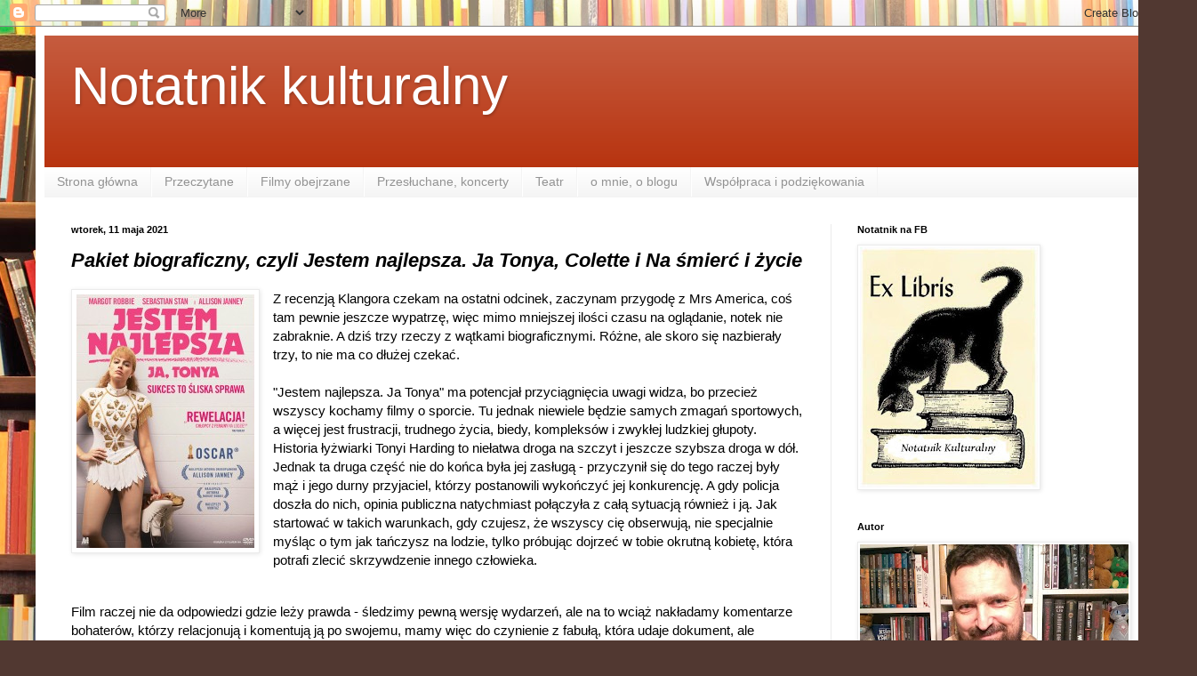

--- FILE ---
content_type: text/html; charset=UTF-8
request_url: https://notatnikkulturalny.blogspot.com/2021/05/pakiet-biograficzny-czyli-jestem.html
body_size: 29487
content:
<!DOCTYPE html>
<html class='v2' dir='ltr' lang='pl'>
<head>
<link href='https://www.blogger.com/static/v1/widgets/335934321-css_bundle_v2.css' rel='stylesheet' type='text/css'/>
<meta content='width=1100' name='viewport'/>
<meta content='text/html; charset=UTF-8' http-equiv='Content-Type'/>
<meta content='blogger' name='generator'/>
<link href='https://notatnikkulturalny.blogspot.com/favicon.ico' rel='icon' type='image/x-icon'/>
<link href='http://notatnikkulturalny.blogspot.com/2021/05/pakiet-biograficzny-czyli-jestem.html' rel='canonical'/>
<link rel="alternate" type="application/atom+xml" title="Notatnik kulturalny - Atom" href="https://notatnikkulturalny.blogspot.com/feeds/posts/default" />
<link rel="alternate" type="application/rss+xml" title="Notatnik kulturalny - RSS" href="https://notatnikkulturalny.blogspot.com/feeds/posts/default?alt=rss" />
<link rel="service.post" type="application/atom+xml" title="Notatnik kulturalny - Atom" href="https://www.blogger.com/feeds/684101085250650540/posts/default" />

<link rel="alternate" type="application/atom+xml" title="Notatnik kulturalny - Atom" href="https://notatnikkulturalny.blogspot.com/feeds/7279813995410588690/comments/default" />
<!--Can't find substitution for tag [blog.ieCssRetrofitLinks]-->
<link href='https://blogger.googleusercontent.com/img/b/R29vZ2xl/AVvXsEhpFaIEhpFqRNd2JImCwWft_h0tAmuX6Vo6-12IUfUwWcKS2I2RWRYdt0pgoeEaCoj0YfunujhUuYChT4pmh4kwnDxTZZocHSWkH_eomLHDGHQ1QbumeFTjQSmiIyebQT-x-r9ZmfZWXKMu/s0/zabawka-w-iext69239116.jpg' rel='image_src'/>
<meta content='http://notatnikkulturalny.blogspot.com/2021/05/pakiet-biograficzny-czyli-jestem.html' property='og:url'/>
<meta content='Pakiet biograficzny, czyli Jestem najlepsza. Ja Tonya, Colette i Na śmierć i życie' property='og:title'/>
<meta content='Blog poświęcony temu co smakowite w kulturze - książka, film, muzyka, teatr. Subiektywnie i jedna notka dziennie.' property='og:description'/>
<meta content='https://blogger.googleusercontent.com/img/b/R29vZ2xl/AVvXsEhpFaIEhpFqRNd2JImCwWft_h0tAmuX6Vo6-12IUfUwWcKS2I2RWRYdt0pgoeEaCoj0YfunujhUuYChT4pmh4kwnDxTZZocHSWkH_eomLHDGHQ1QbumeFTjQSmiIyebQT-x-r9ZmfZWXKMu/w1200-h630-p-k-no-nu/zabawka-w-iext69239116.jpg' property='og:image'/>
<title>Notatnik kulturalny: Pakiet biograficzny, czyli Jestem najlepsza. Ja Tonya, Colette i Na śmierć i życie</title>
<style id='page-skin-1' type='text/css'><!--
/*
-----------------------------------------------
Blogger Template Style
Name:     Simple
Designer: Blogger
URL:      www.blogger.com
----------------------------------------------- */
/* Content
----------------------------------------------- */
body {
font: normal normal 14px Arial, Tahoma, Helvetica, FreeSans, sans-serif;
color: #000000;
background: #513831 url(//themes.googleusercontent.com/image?id=1KH22PlFqsiVYxboQNAoJjYmRbw5M4REHmdJbHT5M2x9zVMGrCqwSjZvaQW_A10KPc6Il) repeat-y scroll top center /* Credit: luoman (http://www.istockphoto.com/portfolio/luoman?platform=blogger) */;
padding: 0 40px 40px 40px;
}
html body .region-inner {
min-width: 0;
max-width: 100%;
width: auto;
}
h2 {
font-size: 22px;
}
a:link {
text-decoration:none;
color: #b7330f;
}
a:visited {
text-decoration:none;
color: #808080;
}
a:hover {
text-decoration:underline;
color: #ee5600;
}
.body-fauxcolumn-outer .fauxcolumn-inner {
background: transparent none repeat scroll top left;
_background-image: none;
}
.body-fauxcolumn-outer .cap-top {
position: absolute;
z-index: 1;
height: 400px;
width: 100%;
}
.body-fauxcolumn-outer .cap-top .cap-left {
width: 100%;
background: transparent none repeat-x scroll top left;
_background-image: none;
}
.content-outer {
-moz-box-shadow: 0 0 40px rgba(0, 0, 0, .15);
-webkit-box-shadow: 0 0 5px rgba(0, 0, 0, .15);
-goog-ms-box-shadow: 0 0 10px #333333;
box-shadow: 0 0 40px rgba(0, 0, 0, .15);
margin-bottom: 1px;
}
.content-inner {
padding: 10px 10px;
}
.content-inner {
background-color: #ffffff;
}
/* Header
----------------------------------------------- */
.header-outer {
background: #b7330f url(https://resources.blogblog.com/blogblog/data/1kt/simple/gradients_light.png) repeat-x scroll 0 -400px;
_background-image: none;
}
.Header h1 {
font: normal normal 60px Arial, Tahoma, Helvetica, FreeSans, sans-serif;
color: #ffffff;
text-shadow: 1px 2px 3px rgba(0, 0, 0, .2);
}
.Header h1 a {
color: #ffffff;
}
.Header .description {
font-size: 140%;
color: #ffffff;
}
.header-inner .Header .titlewrapper {
padding: 22px 30px;
}
.header-inner .Header .descriptionwrapper {
padding: 0 30px;
}
/* Tabs
----------------------------------------------- */
.tabs-inner .section:first-child {
border-top: 0 solid #f4f4f4;
}
.tabs-inner .section:first-child ul {
margin-top: -0;
border-top: 0 solid #f4f4f4;
border-left: 0 solid #f4f4f4;
border-right: 0 solid #f4f4f4;
}
.tabs-inner .widget ul {
background: #f2f2f2 url(https://resources.blogblog.com/blogblog/data/1kt/simple/gradients_light.png) repeat-x scroll 0 -800px;
_background-image: none;
border-bottom: 1px solid #f4f4f4;
margin-top: 0;
margin-left: -30px;
margin-right: -30px;
}
.tabs-inner .widget li a {
display: inline-block;
padding: .6em 1em;
font: normal normal 14px Arial, Tahoma, Helvetica, FreeSans, sans-serif;
color: #939393;
border-left: 1px solid #ffffff;
border-right: 1px solid #f4f4f4;
}
.tabs-inner .widget li:first-child a {
border-left: none;
}
.tabs-inner .widget li.selected a, .tabs-inner .widget li a:hover {
color: #000000;
background-color: #ebebeb;
text-decoration: none;
}
/* Columns
----------------------------------------------- */
.main-outer {
border-top: 0 solid #ebebeb;
}
.fauxcolumn-left-outer .fauxcolumn-inner {
border-right: 1px solid #ebebeb;
}
.fauxcolumn-right-outer .fauxcolumn-inner {
border-left: 1px solid #ebebeb;
}
/* Headings
----------------------------------------------- */
div.widget > h2,
div.widget h2.title {
margin: 0 0 1em 0;
font: normal bold 11px Arial, Tahoma, Helvetica, FreeSans, sans-serif;
color: #000000;
}
/* Widgets
----------------------------------------------- */
.widget .zippy {
color: #939393;
text-shadow: 2px 2px 1px rgba(0, 0, 0, .1);
}
.widget .popular-posts ul {
list-style: none;
}
/* Posts
----------------------------------------------- */
h2.date-header {
font: normal bold 11px Arial, Tahoma, Helvetica, FreeSans, sans-serif;
}
.date-header span {
background-color: rgba(0, 0, 0, 0);
color: #000000;
padding: inherit;
letter-spacing: inherit;
margin: inherit;
}
.main-inner {
padding-top: 30px;
padding-bottom: 30px;
}
.main-inner .column-center-inner {
padding: 0 15px;
}
.main-inner .column-center-inner .section {
margin: 0 15px;
}
.post {
margin: 0 0 25px 0;
}
h3.post-title, .comments h4 {
font: italic bold 22px Arial, Tahoma, Helvetica, FreeSans, sans-serif;
margin: .75em 0 0;
}
.post-body {
font-size: 110%;
line-height: 1.4;
position: relative;
}
.post-body img, .post-body .tr-caption-container, .Profile img, .Image img,
.BlogList .item-thumbnail img {
padding: 2px;
background: #ffffff;
border: 1px solid #ebebeb;
-moz-box-shadow: 1px 1px 5px rgba(0, 0, 0, .1);
-webkit-box-shadow: 1px 1px 5px rgba(0, 0, 0, .1);
box-shadow: 1px 1px 5px rgba(0, 0, 0, .1);
}
.post-body img, .post-body .tr-caption-container {
padding: 5px;
}
.post-body .tr-caption-container {
color: #000000;
}
.post-body .tr-caption-container img {
padding: 0;
background: transparent;
border: none;
-moz-box-shadow: 0 0 0 rgba(0, 0, 0, .1);
-webkit-box-shadow: 0 0 0 rgba(0, 0, 0, .1);
box-shadow: 0 0 0 rgba(0, 0, 0, .1);
}
.post-header {
margin: 0 0 1.5em;
line-height: 1.6;
font-size: 90%;
}
.post-footer {
margin: 20px -2px 0;
padding: 5px 10px;
color: #585858;
background-color: #f6f6f6;
border-bottom: 1px solid #ebebeb;
line-height: 1.6;
font-size: 90%;
}
#comments .comment-author {
padding-top: 1.5em;
border-top: 1px solid #ebebeb;
background-position: 0 1.5em;
}
#comments .comment-author:first-child {
padding-top: 0;
border-top: none;
}
.avatar-image-container {
margin: .2em 0 0;
}
#comments .avatar-image-container img {
border: 1px solid #ebebeb;
}
/* Comments
----------------------------------------------- */
.comments .comments-content .icon.blog-author {
background-repeat: no-repeat;
background-image: url([data-uri]);
}
.comments .comments-content .loadmore a {
border-top: 1px solid #939393;
border-bottom: 1px solid #939393;
}
.comments .comment-thread.inline-thread {
background-color: #f6f6f6;
}
.comments .continue {
border-top: 2px solid #939393;
}
/* Accents
---------------------------------------------- */
.section-columns td.columns-cell {
border-left: 1px solid #ebebeb;
}
.blog-pager {
background: transparent none no-repeat scroll top center;
}
.blog-pager-older-link, .home-link,
.blog-pager-newer-link {
background-color: #ffffff;
padding: 5px;
}
.footer-outer {
border-top: 0 dashed #bbbbbb;
}
/* Mobile
----------------------------------------------- */
body.mobile  {
background-size: auto;
}
.mobile .body-fauxcolumn-outer {
background: transparent none repeat scroll top left;
}
.mobile .body-fauxcolumn-outer .cap-top {
background-size: 100% auto;
}
.mobile .content-outer {
-webkit-box-shadow: 0 0 3px rgba(0, 0, 0, .15);
box-shadow: 0 0 3px rgba(0, 0, 0, .15);
}
.mobile .tabs-inner .widget ul {
margin-left: 0;
margin-right: 0;
}
.mobile .post {
margin: 0;
}
.mobile .main-inner .column-center-inner .section {
margin: 0;
}
.mobile .date-header span {
padding: 0.1em 10px;
margin: 0 -10px;
}
.mobile h3.post-title {
margin: 0;
}
.mobile .blog-pager {
background: transparent none no-repeat scroll top center;
}
.mobile .footer-outer {
border-top: none;
}
.mobile .main-inner, .mobile .footer-inner {
background-color: #ffffff;
}
.mobile-index-contents {
color: #000000;
}
.mobile-link-button {
background-color: #b7330f;
}
.mobile-link-button a:link, .mobile-link-button a:visited {
color: #ffffff;
}
.mobile .tabs-inner .section:first-child {
border-top: none;
}
.mobile .tabs-inner .PageList .widget-content {
background-color: #ebebeb;
color: #000000;
border-top: 1px solid #f4f4f4;
border-bottom: 1px solid #f4f4f4;
}
.mobile .tabs-inner .PageList .widget-content .pagelist-arrow {
border-left: 1px solid #f4f4f4;
}

--></style>
<style id='template-skin-1' type='text/css'><!--
body {
min-width: 1266px;
}
.content-outer, .content-fauxcolumn-outer, .region-inner {
min-width: 1266px;
max-width: 1266px;
_width: 1266px;
}
.main-inner .columns {
padding-left: 0;
padding-right: 362px;
}
.main-inner .fauxcolumn-center-outer {
left: 0;
right: 362px;
/* IE6 does not respect left and right together */
_width: expression(this.parentNode.offsetWidth -
parseInt("0") -
parseInt("362px") + 'px');
}
.main-inner .fauxcolumn-left-outer {
width: 0;
}
.main-inner .fauxcolumn-right-outer {
width: 362px;
}
.main-inner .column-left-outer {
width: 0;
right: 100%;
margin-left: -0;
}
.main-inner .column-right-outer {
width: 362px;
margin-right: -362px;
}
#layout {
min-width: 0;
}
#layout .content-outer {
min-width: 0;
width: 800px;
}
#layout .region-inner {
min-width: 0;
width: auto;
}
body#layout div.add_widget {
padding: 8px;
}
body#layout div.add_widget a {
margin-left: 32px;
}
--></style>
<style>
    body {background-image:url(\/\/themes.googleusercontent.com\/image?id=1KH22PlFqsiVYxboQNAoJjYmRbw5M4REHmdJbHT5M2x9zVMGrCqwSjZvaQW_A10KPc6Il);}
    
@media (max-width: 200px) { body {background-image:url(\/\/themes.googleusercontent.com\/image?id=1KH22PlFqsiVYxboQNAoJjYmRbw5M4REHmdJbHT5M2x9zVMGrCqwSjZvaQW_A10KPc6Il&options=w200);}}
@media (max-width: 400px) and (min-width: 201px) { body {background-image:url(\/\/themes.googleusercontent.com\/image?id=1KH22PlFqsiVYxboQNAoJjYmRbw5M4REHmdJbHT5M2x9zVMGrCqwSjZvaQW_A10KPc6Il&options=w400);}}
@media (max-width: 800px) and (min-width: 401px) { body {background-image:url(\/\/themes.googleusercontent.com\/image?id=1KH22PlFqsiVYxboQNAoJjYmRbw5M4REHmdJbHT5M2x9zVMGrCqwSjZvaQW_A10KPc6Il&options=w800);}}
@media (max-width: 1200px) and (min-width: 801px) { body {background-image:url(\/\/themes.googleusercontent.com\/image?id=1KH22PlFqsiVYxboQNAoJjYmRbw5M4REHmdJbHT5M2x9zVMGrCqwSjZvaQW_A10KPc6Il&options=w1200);}}
/* Last tag covers anything over one higher than the previous max-size cap. */
@media (min-width: 1201px) { body {background-image:url(\/\/themes.googleusercontent.com\/image?id=1KH22PlFqsiVYxboQNAoJjYmRbw5M4REHmdJbHT5M2x9zVMGrCqwSjZvaQW_A10KPc6Il&options=w1600);}}
  </style>
<link href='https://www.blogger.com/dyn-css/authorization.css?targetBlogID=684101085250650540&amp;zx=d8d424f4-2b46-44b4-a82b-7e9b22726068' media='none' onload='if(media!=&#39;all&#39;)media=&#39;all&#39;' rel='stylesheet'/><noscript><link href='https://www.blogger.com/dyn-css/authorization.css?targetBlogID=684101085250650540&amp;zx=d8d424f4-2b46-44b4-a82b-7e9b22726068' rel='stylesheet'/></noscript>
<meta name='google-adsense-platform-account' content='ca-host-pub-1556223355139109'/>
<meta name='google-adsense-platform-domain' content='blogspot.com'/>

</head>
<body class='loading variant-bold'>
<div class='navbar section' id='navbar' name='Pasek nawigacyjny'><div class='widget Navbar' data-version='1' id='Navbar1'><script type="text/javascript">
    function setAttributeOnload(object, attribute, val) {
      if(window.addEventListener) {
        window.addEventListener('load',
          function(){ object[attribute] = val; }, false);
      } else {
        window.attachEvent('onload', function(){ object[attribute] = val; });
      }
    }
  </script>
<div id="navbar-iframe-container"></div>
<script type="text/javascript" src="https://apis.google.com/js/platform.js"></script>
<script type="text/javascript">
      gapi.load("gapi.iframes:gapi.iframes.style.bubble", function() {
        if (gapi.iframes && gapi.iframes.getContext) {
          gapi.iframes.getContext().openChild({
              url: 'https://www.blogger.com/navbar/684101085250650540?po\x3d7279813995410588690\x26origin\x3dhttps://notatnikkulturalny.blogspot.com',
              where: document.getElementById("navbar-iframe-container"),
              id: "navbar-iframe"
          });
        }
      });
    </script><script type="text/javascript">
(function() {
var script = document.createElement('script');
script.type = 'text/javascript';
script.src = '//pagead2.googlesyndication.com/pagead/js/google_top_exp.js';
var head = document.getElementsByTagName('head')[0];
if (head) {
head.appendChild(script);
}})();
</script>
</div></div>
<div class='body-fauxcolumns'>
<div class='fauxcolumn-outer body-fauxcolumn-outer'>
<div class='cap-top'>
<div class='cap-left'></div>
<div class='cap-right'></div>
</div>
<div class='fauxborder-left'>
<div class='fauxborder-right'></div>
<div class='fauxcolumn-inner'>
</div>
</div>
<div class='cap-bottom'>
<div class='cap-left'></div>
<div class='cap-right'></div>
</div>
</div>
</div>
<div class='content'>
<div class='content-fauxcolumns'>
<div class='fauxcolumn-outer content-fauxcolumn-outer'>
<div class='cap-top'>
<div class='cap-left'></div>
<div class='cap-right'></div>
</div>
<div class='fauxborder-left'>
<div class='fauxborder-right'></div>
<div class='fauxcolumn-inner'>
</div>
</div>
<div class='cap-bottom'>
<div class='cap-left'></div>
<div class='cap-right'></div>
</div>
</div>
</div>
<div class='content-outer'>
<div class='content-cap-top cap-top'>
<div class='cap-left'></div>
<div class='cap-right'></div>
</div>
<div class='fauxborder-left content-fauxborder-left'>
<div class='fauxborder-right content-fauxborder-right'></div>
<div class='content-inner'>
<header>
<div class='header-outer'>
<div class='header-cap-top cap-top'>
<div class='cap-left'></div>
<div class='cap-right'></div>
</div>
<div class='fauxborder-left header-fauxborder-left'>
<div class='fauxborder-right header-fauxborder-right'></div>
<div class='region-inner header-inner'>
<div class='header section' id='header' name='Nagłówek'><div class='widget Header' data-version='1' id='Header1'>
<div id='header-inner'>
<div class='titlewrapper'>
<h1 class='title'>
<a href='https://notatnikkulturalny.blogspot.com/'>
Notatnik kulturalny
</a>
</h1>
</div>
<div class='descriptionwrapper'>
<p class='description'><span>
</span></p>
</div>
</div>
</div></div>
</div>
</div>
<div class='header-cap-bottom cap-bottom'>
<div class='cap-left'></div>
<div class='cap-right'></div>
</div>
</div>
</header>
<div class='tabs-outer'>
<div class='tabs-cap-top cap-top'>
<div class='cap-left'></div>
<div class='cap-right'></div>
</div>
<div class='fauxborder-left tabs-fauxborder-left'>
<div class='fauxborder-right tabs-fauxborder-right'></div>
<div class='region-inner tabs-inner'>
<div class='tabs section' id='crosscol' name='Wszystkie kolumny'><div class='widget PageList' data-version='1' id='PageList2'>
<h2>Strony</h2>
<div class='widget-content'>
<ul>
<li>
<a href='https://notatnikkulturalny.blogspot.com/'>Strona główna</a>
</li>
<li>
<a href='https://notatnikkulturalny.blogspot.com/p/przeczytane.html'>Przeczytane</a>
</li>
<li>
<a href='https://notatnikkulturalny.blogspot.com/p/filmy-obejrzane.html'>Filmy obejrzane</a>
</li>
<li>
<a href='https://notatnikkulturalny.blogspot.com/p/przesuchane-koncerty.html'>Przesłuchane, koncerty</a>
</li>
<li>
<a href='https://notatnikkulturalny.blogspot.com/p/teatr.html'>Teatr</a>
</li>
<li>
<a href='https://notatnikkulturalny.blogspot.com/p/o-mnie-o-blogu.html'>o mnie, o blogu</a>
</li>
<li>
<a href='https://notatnikkulturalny.blogspot.com/p/wspopraca-i-podziekowania.html'>Współpraca i podziękowania</a>
</li>
</ul>
<div class='clear'></div>
</div>
</div></div>
<div class='tabs no-items section' id='crosscol-overflow' name='Cross-Column 2'></div>
</div>
</div>
<div class='tabs-cap-bottom cap-bottom'>
<div class='cap-left'></div>
<div class='cap-right'></div>
</div>
</div>
<div class='main-outer'>
<div class='main-cap-top cap-top'>
<div class='cap-left'></div>
<div class='cap-right'></div>
</div>
<div class='fauxborder-left main-fauxborder-left'>
<div class='fauxborder-right main-fauxborder-right'></div>
<div class='region-inner main-inner'>
<div class='columns fauxcolumns'>
<div class='fauxcolumn-outer fauxcolumn-center-outer'>
<div class='cap-top'>
<div class='cap-left'></div>
<div class='cap-right'></div>
</div>
<div class='fauxborder-left'>
<div class='fauxborder-right'></div>
<div class='fauxcolumn-inner'>
</div>
</div>
<div class='cap-bottom'>
<div class='cap-left'></div>
<div class='cap-right'></div>
</div>
</div>
<div class='fauxcolumn-outer fauxcolumn-left-outer'>
<div class='cap-top'>
<div class='cap-left'></div>
<div class='cap-right'></div>
</div>
<div class='fauxborder-left'>
<div class='fauxborder-right'></div>
<div class='fauxcolumn-inner'>
</div>
</div>
<div class='cap-bottom'>
<div class='cap-left'></div>
<div class='cap-right'></div>
</div>
</div>
<div class='fauxcolumn-outer fauxcolumn-right-outer'>
<div class='cap-top'>
<div class='cap-left'></div>
<div class='cap-right'></div>
</div>
<div class='fauxborder-left'>
<div class='fauxborder-right'></div>
<div class='fauxcolumn-inner'>
</div>
</div>
<div class='cap-bottom'>
<div class='cap-left'></div>
<div class='cap-right'></div>
</div>
</div>
<!-- corrects IE6 width calculation -->
<div class='columns-inner'>
<div class='column-center-outer'>
<div class='column-center-inner'>
<div class='main section' id='main' name='Główny'><div class='widget Blog' data-version='1' id='Blog1'>
<div class='blog-posts hfeed'>

          <div class="date-outer">
        
<h2 class='date-header'><span>wtorek, 11 maja 2021</span></h2>

          <div class="date-posts">
        
<div class='post-outer'>
<div class='post hentry uncustomized-post-template' itemprop='blogPost' itemscope='itemscope' itemtype='http://schema.org/BlogPosting'>
<meta content='https://blogger.googleusercontent.com/img/b/R29vZ2xl/AVvXsEhpFaIEhpFqRNd2JImCwWft_h0tAmuX6Vo6-12IUfUwWcKS2I2RWRYdt0pgoeEaCoj0YfunujhUuYChT4pmh4kwnDxTZZocHSWkH_eomLHDGHQ1QbumeFTjQSmiIyebQT-x-r9ZmfZWXKMu/s0/zabawka-w-iext69239116.jpg' itemprop='image_url'/>
<meta content='684101085250650540' itemprop='blogId'/>
<meta content='7279813995410588690' itemprop='postId'/>
<a name='7279813995410588690'></a>
<h3 class='post-title entry-title' itemprop='name'>
Pakiet biograficzny, czyli Jestem najlepsza. Ja Tonya, Colette i Na śmierć i życie
</h3>
<div class='post-header'>
<div class='post-header-line-1'></div>
</div>
<div class='post-body entry-content' id='post-body-7279813995410588690' itemprop='description articleBody'>
<div class="separator"><a href="https://blogger.googleusercontent.com/img/b/R29vZ2xl/AVvXsEhpFaIEhpFqRNd2JImCwWft_h0tAmuX6Vo6-12IUfUwWcKS2I2RWRYdt0pgoeEaCoj0YfunujhUuYChT4pmh4kwnDxTZZocHSWkH_eomLHDGHQ1QbumeFTjQSmiIyebQT-x-r9ZmfZWXKMu/s285/zabawka-w-iext69239116.jpg" style="clear: left; float: left; margin-bottom: 1em; margin-right: 1em;"><img border="0" data-original-height="285" data-original-width="200" src="https://blogger.googleusercontent.com/img/b/R29vZ2xl/AVvXsEhpFaIEhpFqRNd2JImCwWft_h0tAmuX6Vo6-12IUfUwWcKS2I2RWRYdt0pgoeEaCoj0YfunujhUuYChT4pmh4kwnDxTZZocHSWkH_eomLHDGHQ1QbumeFTjQSmiIyebQT-x-r9ZmfZWXKMu/s0/zabawka-w-iext69239116.jpg" /></a></div><p>Z recenzją Klangora czekam na ostatni odcinek, zaczynam przygodę z Mrs America, coś tam pewnie jeszcze wypatrzę, więc mimo mniejszej ilości czasu na oglądanie, notek nie zabraknie. A dziś trzy rzeczy z wątkami biograficznymi. Różne, ale skoro się nazbierały trzy, to nie ma co dłużej czekać. <br /><br />"Jestem najlepsza. Ja Tonya" ma potencjał przyciągnięcia uwagi widza, bo przecież wszyscy kochamy filmy o sporcie. Tu jednak niewiele będzie samych zmagań sportowych, a więcej jest frustracji, trudnego życia, biedy, kompleksów i zwykłej ludzkiej głupoty. Historia łyżwiarki Tonyi Harding to niełatwa droga na szczyt i jeszcze szybsza droga w dół. Jednak ta druga część nie do końca była jej zasługą - przyczynił się do tego raczej były mąż i jego durny przyjaciel, którzy postanowili wykończyć jej konkurencję. A gdy policja doszła do nich, opinia publiczna natychmiast połączyła z całą sytuacją również i ją. Jak startować w takich warunkach, gdy czujesz, że wszyscy cię obserwują, nie specjalnie myśląc o tym jak tańczysz na lodzie, tylko próbując dojrzeć w tobie okrutną kobietę, która potrafi zlecić skrzywdzenie innego człowieka.<span></span></p><a name="more"></a>&nbsp; <br /> Film raczej nie da odpowiedzi gdzie leży prawda - śledzimy pewną wersję wydarzeń, ale na to wciąż nakładamy komentarze bohaterów, którzy relacjonują i komentują ją po swojemu, mamy więc do czynienie z fabułą, która udaje dokument, ale jednocześnie z przymrużeniem oka podkreśla subiektywność tego co usłyszymy. Widzimy siniaki, wściekłość, emocje, ale gdy grająca główną bohaterkę Margot Robbie komentuje to w dość chłodny sposób, sami nie wiemy co myśleć. Obserwujemy brak wsparcia, pieniędzy, złą prasę, ale znowu - nie wiem na ile to obraz, który jest skażony jej odczuciami. Na pewno bardzo poruszająco wypada wątek relacji z matką - surową, odpychającą, nigdy nie dającą ciepła. To mogłaby być ciekawa, dramatyczna opowieść o tym jak trudna sytuacja na starcie nie daje równych szans i jak mimo talentu trudno się przebić do czołówki. Tyle, że główny wątek podany jest w tonie dość komediowym, przez co cała historia traci trochę na powadze. &nbsp; <br />Ogląda się za zainteresowaniem, ale potencjał tej biografii mam wrażenie, że nie został wykorzystany.<p></p><p></p><div class="separator" style="clear: both; text-align: center;"><a href="https://blogger.googleusercontent.com/img/b/R29vZ2xl/AVvXsEjk0WhBb2a8SK0Xt7XLekQyKuvXwBPly82dE2J5XG-477qMJxPUHTtUXO54zxv_h0R04lPV87_7aQ5GboVfUOB87Em96Cs1e57c4a8rNs0rr37dazuiT1pKPkEdt-74m_LtbRg6-M7ksRty/s285/IM_0561.jpg" imageanchor="1" style="clear: right; float: right; margin-bottom: 1em; margin-left: 1em;"><img border="0" data-original-height="285" data-original-width="200" src="https://blogger.googleusercontent.com/img/b/R29vZ2xl/AVvXsEjk0WhBb2a8SK0Xt7XLekQyKuvXwBPly82dE2J5XG-477qMJxPUHTtUXO54zxv_h0R04lPV87_7aQ5GboVfUOB87Em96Cs1e57c4a8rNs0rr37dazuiT1pKPkEdt-74m_LtbRg6-M7ksRty/s0/IM_0561.jpg" /></a></div><br />Colette - a dokładniej Sidonie-Gabrielle Colette to postać trochę jakby nie pasując do swoich czasów. Przynajmniej tak ją przedstawiono w filmie. Wciąż w cieniu męża, który nawet jej powieści przypisywać sobie, zakompleksiona, szukała ucieczki w romansie... z inną kobietą, w dodatku kochanką jej męża. Dziwny związek, bo i spora różnica wieku, wykształcenia, a po pierwszym etapie, gdy młoda dziewczyna była ewidentnie zahukana, sugeruje nam się jej powolną przemianę i wyzwolenie. Żeby było ciekawe, wspierane również przez jej męża. <br />Może stały za tym pieniądze - wszak jej doświadczenia, które przenosiła na papier w cyklu o Klaudynie, przynosiły im nie tylko sławę gorszycieli, ale i spore zyski. Wszyscy o tym mówili i wszyscy chcieli to czytać. Tyle, że splendor przypadał głównie mężowi, który firmował jej książki jako autor i dużo kosztowało ją walk, by potem udowodnić swój wkład.<br />Ciekawa postać, choć wydaje mi się, że jak na dziewczynę z prowincji sugerowana przemiana następuje zadziwiająco szybko, chyba za bardzo uwspółcześnioną tą postać. A może się mylę? W końcu dalsze jej życie pokazało, że to raczej jej wewnętrzne pragnienia i pomysły pchały ją do działania, wbrew ludzkim osądom, może więc od zawsze nosiła w sobie iskierkę buntu.&nbsp;<p></p><p></p><div class="separator" style="clear: both; text-align: center;"><a href="https://blogger.googleusercontent.com/img/b/R29vZ2xl/AVvXsEiymY_djCQOvuLdoJrOV7oNIUwv0YPyGGLo0sYvToNBpxsMmj-Z39olJ-dMxnp2NzOckXQJnP7RGFeDlo30Nj9_wCkveJHQ2ZrTkZrdN0vgtjse6sN8yjdV9joKI39iSQVjIdqswxL-TYVM/s285/7895536.6.jpg" imageanchor="1" style="clear: right; float: right; margin-bottom: 1em; margin-left: 1em;"><img border="0" data-original-height="285" data-original-width="200" src="https://blogger.googleusercontent.com/img/b/R29vZ2xl/AVvXsEiymY_djCQOvuLdoJrOV7oNIUwv0YPyGGLo0sYvToNBpxsMmj-Z39olJ-dMxnp2NzOckXQJnP7RGFeDlo30Nj9_wCkveJHQ2ZrTkZrdN0vgtjse6sN8yjdV9joKI39iSQVjIdqswxL-TYVM/s0/7895536.6.jpg" /></a></div><br /><br /> Na śmierć i życie. Wystarczy kilka nazwisk postaci, które pojawiają się w tej historii i od razu robi się ciekawie. Ginsberg, Burroughs, Kerouauc. Słynni beatnicy, buntownicy, weszli na stałe do historii, choć ich droga do tego, by stać się dojrzałymi twórcami na pewno była długa. Może właśnie wszystko to co może wydawać nam się trudne, gorszące, czy bulwersujące, przekraczanie granic moralności i norm społecznych, sprawiło, że potem potrafili również odważniej niż inni przelewać słowa na papier. <br /><p></p><p>Na śmierć i życie opowiada o tym jak się poznali i o wydarzeniu, które mocno mogło wpłynąć na ich początki. Młodzi studenci, rozmiłowani w muzyce, używkach, eksperymentach, chcieli szukać czegoś nowego, nie tylko w doświadczeniach własnych, ale i w literaturze, dusząc się w sztywnych ramach klasycznej edukacji. Obiecują sobie przyjaźń (w grupie jest jeszcze Lucien Carr), ale nie do końca panują nad tym co się wokół nich dzieje. <br />Można to potraktować jako wstęp do biografii tych panów, a pewnie dla niektórych magnesem może okazać się rola Daniela Radcliffa. Sam film przypadnie do gustu tym, którzy nie boją się atmosfery dzikich dyskusji o granicach wolności, w oparach dymu, alkoholu, poezji i jazzu. <br /></p>
<div style='clear: both;'></div>
</div>
<div class='post-footer'>
<div class='post-footer-line post-footer-line-1'>
<span class='post-author vcard'>
By
<span class='fn' itemprop='author' itemscope='itemscope' itemtype='http://schema.org/Person'>
<meta content='https://www.blogger.com/profile/07380111168322328237' itemprop='url'/>
<a class='g-profile' href='https://www.blogger.com/profile/07380111168322328237' rel='author' title='author profile'>
<span itemprop='name'>przynadziei</span>
</a>
</span>
</span>
<span class='post-timestamp'>
-
<meta content='http://notatnikkulturalny.blogspot.com/2021/05/pakiet-biograficzny-czyli-jestem.html' itemprop='url'/>
<a class='timestamp-link' href='https://notatnikkulturalny.blogspot.com/2021/05/pakiet-biograficzny-czyli-jestem.html' rel='bookmark' title='permanent link'><abbr class='published' itemprop='datePublished' title='2021-05-11T13:47:00+02:00'>maja 11, 2021</abbr></a>
</span>
<span class='post-comment-link'>
</span>
<span class='post-icons'>
<span class='item-action'>
<a href='https://www.blogger.com/email-post/684101085250650540/7279813995410588690' title='Wyślij posta przez e-mail'>
<img alt='' class='icon-action' height='13' src='https://resources.blogblog.com/img/icon18_email.gif' width='18'/>
</a>
</span>
</span>
<div class='post-share-buttons goog-inline-block'>
<a class='goog-inline-block share-button sb-email' href='https://www.blogger.com/share-post.g?blogID=684101085250650540&postID=7279813995410588690&target=email' target='_blank' title='Wyślij pocztą e-mail'><span class='share-button-link-text'>Wyślij pocztą e-mail</span></a><a class='goog-inline-block share-button sb-blog' href='https://www.blogger.com/share-post.g?blogID=684101085250650540&postID=7279813995410588690&target=blog' onclick='window.open(this.href, "_blank", "height=270,width=475"); return false;' target='_blank' title='Wrzuć na bloga'><span class='share-button-link-text'>Wrzuć na bloga</span></a><a class='goog-inline-block share-button sb-twitter' href='https://www.blogger.com/share-post.g?blogID=684101085250650540&postID=7279813995410588690&target=twitter' target='_blank' title='Udostępnij w X'><span class='share-button-link-text'>Udostępnij w X</span></a><a class='goog-inline-block share-button sb-facebook' href='https://www.blogger.com/share-post.g?blogID=684101085250650540&postID=7279813995410588690&target=facebook' onclick='window.open(this.href, "_blank", "height=430,width=640"); return false;' target='_blank' title='Udostępnij w usłudze Facebook'><span class='share-button-link-text'>Udostępnij w usłudze Facebook</span></a><a class='goog-inline-block share-button sb-pinterest' href='https://www.blogger.com/share-post.g?blogID=684101085250650540&postID=7279813995410588690&target=pinterest' target='_blank' title='Udostępnij w serwisie Pinterest'><span class='share-button-link-text'>Udostępnij w serwisie Pinterest</span></a>
</div>
</div>
<div class='post-footer-line post-footer-line-2'>
<span class='post-labels'>
Etykiety:
<a href='https://notatnikkulturalny.blogspot.com/search/label/biograficzny' rel='tag'>biograficzny</a>,
<a href='https://notatnikkulturalny.blogspot.com/search/label/dramat' rel='tag'>dramat</a>,
<a href='https://notatnikkulturalny.blogspot.com/search/label/film' rel='tag'>film</a>
</span>
</div>
<div class='post-footer-line post-footer-line-3'>
<span class='post-location'>
</span>
</div>
</div>
</div>
<div class='comments' id='comments'>
<a name='comments'></a>
<h4>Brak komentarzy:</h4>
<div id='Blog1_comments-block-wrapper'>
<dl class='avatar-comment-indent' id='comments-block'>
</dl>
</div>
<p class='comment-footer'>
<div class='comment-form'>
<a name='comment-form'></a>
<h4 id='comment-post-message'>Prześlij komentarz</h4>
<p>
</p>
<a href='https://www.blogger.com/comment/frame/684101085250650540?po=7279813995410588690&hl=pl&saa=85391&origin=https://notatnikkulturalny.blogspot.com' id='comment-editor-src'></a>
<iframe allowtransparency='true' class='blogger-iframe-colorize blogger-comment-from-post' frameborder='0' height='410px' id='comment-editor' name='comment-editor' src='' width='100%'></iframe>
<script src='https://www.blogger.com/static/v1/jsbin/2830521187-comment_from_post_iframe.js' type='text/javascript'></script>
<script type='text/javascript'>
      BLOG_CMT_createIframe('https://www.blogger.com/rpc_relay.html');
    </script>
</div>
</p>
</div>
</div>

        </div></div>
      
</div>
<div class='blog-pager' id='blog-pager'>
<span id='blog-pager-newer-link'>
<a class='blog-pager-newer-link' href='https://notatnikkulturalny.blogspot.com/2021/05/outpost-dmitry-glughovsky-czyli-cos-sie.html' id='Blog1_blog-pager-newer-link' title='Nowszy post'>Nowszy post</a>
</span>
<span id='blog-pager-older-link'>
<a class='blog-pager-older-link' href='https://notatnikkulturalny.blogspot.com/2021/05/koniec-swiata-umyj-okna-agnieszka.html' id='Blog1_blog-pager-older-link' title='Starszy post'>Starszy post</a>
</span>
<a class='home-link' href='https://notatnikkulturalny.blogspot.com/'>Strona główna</a>
</div>
<div class='clear'></div>
<div class='post-feeds'>
<div class='feed-links'>
Subskrybuj:
<a class='feed-link' href='https://notatnikkulturalny.blogspot.com/feeds/7279813995410588690/comments/default' target='_blank' type='application/atom+xml'>Komentarze do posta (Atom)</a>
</div>
</div>
</div></div>
</div>
</div>
<div class='column-left-outer'>
<div class='column-left-inner'>
<aside>
</aside>
</div>
</div>
<div class='column-right-outer'>
<div class='column-right-inner'>
<aside>
<div class='sidebar section' id='sidebar-right-1'><div class='widget Image' data-version='1' id='Image2'>
<h2>Notatnik na FB</h2>
<div class='widget-content'>
<a href='http://www.facebook.com/NotatnikKulturalny'>
<img alt='Notatnik na FB' height='270' id='Image2_img' src='https://blogger.googleusercontent.com/img/b/R29vZ2xl/AVvXsEhQ7kpdvu9RP3xxUg-nVIr57BD1OWtTdzPVvqx5_P86Jymn9xKDr2kUSJEm7f55aIX4BuuLQ6X87j0msE4Cc-L_yjEC3nCUfG8nPs8gQZIvTNEy0boTZSXNWhBJ8sxM04UsPd-dIjDawtQ/s270/fB.JPG' width='200'/>
</a>
<br/>
</div>
<div class='clear'></div>
</div><div class='widget Image' data-version='1' id='Image1'>
<h2>Autor</h2>
<div class='widget-content'>
<img alt='Autor' height='302' id='Image1_img' src='https://blogger.googleusercontent.com/img/a/AVvXsEiwYQO99CYKr2Z43BuhzhswqEpXQGugcLBGnD68gwQX9XI9_QwEdmHnJRe0bvhEnzHZQLaC8be4O8rJDyy-oV4cLFA_5XZrBGYMdR9imt6XJvDBfqHM19doSEbRBpVpDDXJoV9DsEXx_YxCoCCoqd2U6DTx0WfOGV9zAk01-b8Ixd_KbY56MulHMjvc1w=s302' width='302'/>
<br/>
</div>
<div class='clear'></div>
</div><div class='widget BlogArchive' data-version='1' id='BlogArchive1'>
<h2>Archiwum bloga</h2>
<div class='widget-content'>
<div id='ArchiveList'>
<div id='BlogArchive1_ArchiveList'>
<ul class='hierarchy'>
<li class='archivedate collapsed'>
<a class='toggle' href='javascript:void(0)'>
<span class='zippy'>

        &#9658;&#160;
      
</span>
</a>
<a class='post-count-link' href='https://notatnikkulturalny.blogspot.com/2026/'>
2026
</a>
<span class='post-count' dir='ltr'>(28)</span>
<ul class='hierarchy'>
<li class='archivedate collapsed'>
<a class='toggle' href='javascript:void(0)'>
<span class='zippy'>

        &#9658;&#160;
      
</span>
</a>
<a class='post-count-link' href='https://notatnikkulturalny.blogspot.com/2026/01/'>
stycznia
</a>
<span class='post-count' dir='ltr'>(28)</span>
</li>
</ul>
</li>
</ul>
<ul class='hierarchy'>
<li class='archivedate collapsed'>
<a class='toggle' href='javascript:void(0)'>
<span class='zippy'>

        &#9658;&#160;
      
</span>
</a>
<a class='post-count-link' href='https://notatnikkulturalny.blogspot.com/2025/'>
2025
</a>
<span class='post-count' dir='ltr'>(365)</span>
<ul class='hierarchy'>
<li class='archivedate collapsed'>
<a class='toggle' href='javascript:void(0)'>
<span class='zippy'>

        &#9658;&#160;
      
</span>
</a>
<a class='post-count-link' href='https://notatnikkulturalny.blogspot.com/2025/12/'>
grudnia
</a>
<span class='post-count' dir='ltr'>(31)</span>
</li>
</ul>
<ul class='hierarchy'>
<li class='archivedate collapsed'>
<a class='toggle' href='javascript:void(0)'>
<span class='zippy'>

        &#9658;&#160;
      
</span>
</a>
<a class='post-count-link' href='https://notatnikkulturalny.blogspot.com/2025/11/'>
listopada
</a>
<span class='post-count' dir='ltr'>(30)</span>
</li>
</ul>
<ul class='hierarchy'>
<li class='archivedate collapsed'>
<a class='toggle' href='javascript:void(0)'>
<span class='zippy'>

        &#9658;&#160;
      
</span>
</a>
<a class='post-count-link' href='https://notatnikkulturalny.blogspot.com/2025/10/'>
października
</a>
<span class='post-count' dir='ltr'>(31)</span>
</li>
</ul>
<ul class='hierarchy'>
<li class='archivedate collapsed'>
<a class='toggle' href='javascript:void(0)'>
<span class='zippy'>

        &#9658;&#160;
      
</span>
</a>
<a class='post-count-link' href='https://notatnikkulturalny.blogspot.com/2025/09/'>
września
</a>
<span class='post-count' dir='ltr'>(30)</span>
</li>
</ul>
<ul class='hierarchy'>
<li class='archivedate collapsed'>
<a class='toggle' href='javascript:void(0)'>
<span class='zippy'>

        &#9658;&#160;
      
</span>
</a>
<a class='post-count-link' href='https://notatnikkulturalny.blogspot.com/2025/08/'>
sierpnia
</a>
<span class='post-count' dir='ltr'>(31)</span>
</li>
</ul>
<ul class='hierarchy'>
<li class='archivedate collapsed'>
<a class='toggle' href='javascript:void(0)'>
<span class='zippy'>

        &#9658;&#160;
      
</span>
</a>
<a class='post-count-link' href='https://notatnikkulturalny.blogspot.com/2025/07/'>
lipca
</a>
<span class='post-count' dir='ltr'>(31)</span>
</li>
</ul>
<ul class='hierarchy'>
<li class='archivedate collapsed'>
<a class='toggle' href='javascript:void(0)'>
<span class='zippy'>

        &#9658;&#160;
      
</span>
</a>
<a class='post-count-link' href='https://notatnikkulturalny.blogspot.com/2025/06/'>
czerwca
</a>
<span class='post-count' dir='ltr'>(30)</span>
</li>
</ul>
<ul class='hierarchy'>
<li class='archivedate collapsed'>
<a class='toggle' href='javascript:void(0)'>
<span class='zippy'>

        &#9658;&#160;
      
</span>
</a>
<a class='post-count-link' href='https://notatnikkulturalny.blogspot.com/2025/05/'>
maja
</a>
<span class='post-count' dir='ltr'>(31)</span>
</li>
</ul>
<ul class='hierarchy'>
<li class='archivedate collapsed'>
<a class='toggle' href='javascript:void(0)'>
<span class='zippy'>

        &#9658;&#160;
      
</span>
</a>
<a class='post-count-link' href='https://notatnikkulturalny.blogspot.com/2025/04/'>
kwietnia
</a>
<span class='post-count' dir='ltr'>(30)</span>
</li>
</ul>
<ul class='hierarchy'>
<li class='archivedate collapsed'>
<a class='toggle' href='javascript:void(0)'>
<span class='zippy'>

        &#9658;&#160;
      
</span>
</a>
<a class='post-count-link' href='https://notatnikkulturalny.blogspot.com/2025/03/'>
marca
</a>
<span class='post-count' dir='ltr'>(31)</span>
</li>
</ul>
<ul class='hierarchy'>
<li class='archivedate collapsed'>
<a class='toggle' href='javascript:void(0)'>
<span class='zippy'>

        &#9658;&#160;
      
</span>
</a>
<a class='post-count-link' href='https://notatnikkulturalny.blogspot.com/2025/02/'>
lutego
</a>
<span class='post-count' dir='ltr'>(28)</span>
</li>
</ul>
<ul class='hierarchy'>
<li class='archivedate collapsed'>
<a class='toggle' href='javascript:void(0)'>
<span class='zippy'>

        &#9658;&#160;
      
</span>
</a>
<a class='post-count-link' href='https://notatnikkulturalny.blogspot.com/2025/01/'>
stycznia
</a>
<span class='post-count' dir='ltr'>(31)</span>
</li>
</ul>
</li>
</ul>
<ul class='hierarchy'>
<li class='archivedate collapsed'>
<a class='toggle' href='javascript:void(0)'>
<span class='zippy'>

        &#9658;&#160;
      
</span>
</a>
<a class='post-count-link' href='https://notatnikkulturalny.blogspot.com/2024/'>
2024
</a>
<span class='post-count' dir='ltr'>(366)</span>
<ul class='hierarchy'>
<li class='archivedate collapsed'>
<a class='toggle' href='javascript:void(0)'>
<span class='zippy'>

        &#9658;&#160;
      
</span>
</a>
<a class='post-count-link' href='https://notatnikkulturalny.blogspot.com/2024/12/'>
grudnia
</a>
<span class='post-count' dir='ltr'>(31)</span>
</li>
</ul>
<ul class='hierarchy'>
<li class='archivedate collapsed'>
<a class='toggle' href='javascript:void(0)'>
<span class='zippy'>

        &#9658;&#160;
      
</span>
</a>
<a class='post-count-link' href='https://notatnikkulturalny.blogspot.com/2024/11/'>
listopada
</a>
<span class='post-count' dir='ltr'>(30)</span>
</li>
</ul>
<ul class='hierarchy'>
<li class='archivedate collapsed'>
<a class='toggle' href='javascript:void(0)'>
<span class='zippy'>

        &#9658;&#160;
      
</span>
</a>
<a class='post-count-link' href='https://notatnikkulturalny.blogspot.com/2024/10/'>
października
</a>
<span class='post-count' dir='ltr'>(31)</span>
</li>
</ul>
<ul class='hierarchy'>
<li class='archivedate collapsed'>
<a class='toggle' href='javascript:void(0)'>
<span class='zippy'>

        &#9658;&#160;
      
</span>
</a>
<a class='post-count-link' href='https://notatnikkulturalny.blogspot.com/2024/09/'>
września
</a>
<span class='post-count' dir='ltr'>(30)</span>
</li>
</ul>
<ul class='hierarchy'>
<li class='archivedate collapsed'>
<a class='toggle' href='javascript:void(0)'>
<span class='zippy'>

        &#9658;&#160;
      
</span>
</a>
<a class='post-count-link' href='https://notatnikkulturalny.blogspot.com/2024/08/'>
sierpnia
</a>
<span class='post-count' dir='ltr'>(31)</span>
</li>
</ul>
<ul class='hierarchy'>
<li class='archivedate collapsed'>
<a class='toggle' href='javascript:void(0)'>
<span class='zippy'>

        &#9658;&#160;
      
</span>
</a>
<a class='post-count-link' href='https://notatnikkulturalny.blogspot.com/2024/07/'>
lipca
</a>
<span class='post-count' dir='ltr'>(31)</span>
</li>
</ul>
<ul class='hierarchy'>
<li class='archivedate collapsed'>
<a class='toggle' href='javascript:void(0)'>
<span class='zippy'>

        &#9658;&#160;
      
</span>
</a>
<a class='post-count-link' href='https://notatnikkulturalny.blogspot.com/2024/06/'>
czerwca
</a>
<span class='post-count' dir='ltr'>(30)</span>
</li>
</ul>
<ul class='hierarchy'>
<li class='archivedate collapsed'>
<a class='toggle' href='javascript:void(0)'>
<span class='zippy'>

        &#9658;&#160;
      
</span>
</a>
<a class='post-count-link' href='https://notatnikkulturalny.blogspot.com/2024/05/'>
maja
</a>
<span class='post-count' dir='ltr'>(31)</span>
</li>
</ul>
<ul class='hierarchy'>
<li class='archivedate collapsed'>
<a class='toggle' href='javascript:void(0)'>
<span class='zippy'>

        &#9658;&#160;
      
</span>
</a>
<a class='post-count-link' href='https://notatnikkulturalny.blogspot.com/2024/04/'>
kwietnia
</a>
<span class='post-count' dir='ltr'>(30)</span>
</li>
</ul>
<ul class='hierarchy'>
<li class='archivedate collapsed'>
<a class='toggle' href='javascript:void(0)'>
<span class='zippy'>

        &#9658;&#160;
      
</span>
</a>
<a class='post-count-link' href='https://notatnikkulturalny.blogspot.com/2024/03/'>
marca
</a>
<span class='post-count' dir='ltr'>(31)</span>
</li>
</ul>
<ul class='hierarchy'>
<li class='archivedate collapsed'>
<a class='toggle' href='javascript:void(0)'>
<span class='zippy'>

        &#9658;&#160;
      
</span>
</a>
<a class='post-count-link' href='https://notatnikkulturalny.blogspot.com/2024/02/'>
lutego
</a>
<span class='post-count' dir='ltr'>(29)</span>
</li>
</ul>
<ul class='hierarchy'>
<li class='archivedate collapsed'>
<a class='toggle' href='javascript:void(0)'>
<span class='zippy'>

        &#9658;&#160;
      
</span>
</a>
<a class='post-count-link' href='https://notatnikkulturalny.blogspot.com/2024/01/'>
stycznia
</a>
<span class='post-count' dir='ltr'>(31)</span>
</li>
</ul>
</li>
</ul>
<ul class='hierarchy'>
<li class='archivedate collapsed'>
<a class='toggle' href='javascript:void(0)'>
<span class='zippy'>

        &#9658;&#160;
      
</span>
</a>
<a class='post-count-link' href='https://notatnikkulturalny.blogspot.com/2023/'>
2023
</a>
<span class='post-count' dir='ltr'>(365)</span>
<ul class='hierarchy'>
<li class='archivedate collapsed'>
<a class='toggle' href='javascript:void(0)'>
<span class='zippy'>

        &#9658;&#160;
      
</span>
</a>
<a class='post-count-link' href='https://notatnikkulturalny.blogspot.com/2023/12/'>
grudnia
</a>
<span class='post-count' dir='ltr'>(31)</span>
</li>
</ul>
<ul class='hierarchy'>
<li class='archivedate collapsed'>
<a class='toggle' href='javascript:void(0)'>
<span class='zippy'>

        &#9658;&#160;
      
</span>
</a>
<a class='post-count-link' href='https://notatnikkulturalny.blogspot.com/2023/11/'>
listopada
</a>
<span class='post-count' dir='ltr'>(30)</span>
</li>
</ul>
<ul class='hierarchy'>
<li class='archivedate collapsed'>
<a class='toggle' href='javascript:void(0)'>
<span class='zippy'>

        &#9658;&#160;
      
</span>
</a>
<a class='post-count-link' href='https://notatnikkulturalny.blogspot.com/2023/10/'>
października
</a>
<span class='post-count' dir='ltr'>(31)</span>
</li>
</ul>
<ul class='hierarchy'>
<li class='archivedate collapsed'>
<a class='toggle' href='javascript:void(0)'>
<span class='zippy'>

        &#9658;&#160;
      
</span>
</a>
<a class='post-count-link' href='https://notatnikkulturalny.blogspot.com/2023/09/'>
września
</a>
<span class='post-count' dir='ltr'>(30)</span>
</li>
</ul>
<ul class='hierarchy'>
<li class='archivedate collapsed'>
<a class='toggle' href='javascript:void(0)'>
<span class='zippy'>

        &#9658;&#160;
      
</span>
</a>
<a class='post-count-link' href='https://notatnikkulturalny.blogspot.com/2023/08/'>
sierpnia
</a>
<span class='post-count' dir='ltr'>(31)</span>
</li>
</ul>
<ul class='hierarchy'>
<li class='archivedate collapsed'>
<a class='toggle' href='javascript:void(0)'>
<span class='zippy'>

        &#9658;&#160;
      
</span>
</a>
<a class='post-count-link' href='https://notatnikkulturalny.blogspot.com/2023/07/'>
lipca
</a>
<span class='post-count' dir='ltr'>(31)</span>
</li>
</ul>
<ul class='hierarchy'>
<li class='archivedate collapsed'>
<a class='toggle' href='javascript:void(0)'>
<span class='zippy'>

        &#9658;&#160;
      
</span>
</a>
<a class='post-count-link' href='https://notatnikkulturalny.blogspot.com/2023/06/'>
czerwca
</a>
<span class='post-count' dir='ltr'>(30)</span>
</li>
</ul>
<ul class='hierarchy'>
<li class='archivedate collapsed'>
<a class='toggle' href='javascript:void(0)'>
<span class='zippy'>

        &#9658;&#160;
      
</span>
</a>
<a class='post-count-link' href='https://notatnikkulturalny.blogspot.com/2023/05/'>
maja
</a>
<span class='post-count' dir='ltr'>(31)</span>
</li>
</ul>
<ul class='hierarchy'>
<li class='archivedate collapsed'>
<a class='toggle' href='javascript:void(0)'>
<span class='zippy'>

        &#9658;&#160;
      
</span>
</a>
<a class='post-count-link' href='https://notatnikkulturalny.blogspot.com/2023/04/'>
kwietnia
</a>
<span class='post-count' dir='ltr'>(30)</span>
</li>
</ul>
<ul class='hierarchy'>
<li class='archivedate collapsed'>
<a class='toggle' href='javascript:void(0)'>
<span class='zippy'>

        &#9658;&#160;
      
</span>
</a>
<a class='post-count-link' href='https://notatnikkulturalny.blogspot.com/2023/03/'>
marca
</a>
<span class='post-count' dir='ltr'>(31)</span>
</li>
</ul>
<ul class='hierarchy'>
<li class='archivedate collapsed'>
<a class='toggle' href='javascript:void(0)'>
<span class='zippy'>

        &#9658;&#160;
      
</span>
</a>
<a class='post-count-link' href='https://notatnikkulturalny.blogspot.com/2023/02/'>
lutego
</a>
<span class='post-count' dir='ltr'>(28)</span>
</li>
</ul>
<ul class='hierarchy'>
<li class='archivedate collapsed'>
<a class='toggle' href='javascript:void(0)'>
<span class='zippy'>

        &#9658;&#160;
      
</span>
</a>
<a class='post-count-link' href='https://notatnikkulturalny.blogspot.com/2023/01/'>
stycznia
</a>
<span class='post-count' dir='ltr'>(31)</span>
</li>
</ul>
</li>
</ul>
<ul class='hierarchy'>
<li class='archivedate collapsed'>
<a class='toggle' href='javascript:void(0)'>
<span class='zippy'>

        &#9658;&#160;
      
</span>
</a>
<a class='post-count-link' href='https://notatnikkulturalny.blogspot.com/2022/'>
2022
</a>
<span class='post-count' dir='ltr'>(365)</span>
<ul class='hierarchy'>
<li class='archivedate collapsed'>
<a class='toggle' href='javascript:void(0)'>
<span class='zippy'>

        &#9658;&#160;
      
</span>
</a>
<a class='post-count-link' href='https://notatnikkulturalny.blogspot.com/2022/12/'>
grudnia
</a>
<span class='post-count' dir='ltr'>(31)</span>
</li>
</ul>
<ul class='hierarchy'>
<li class='archivedate collapsed'>
<a class='toggle' href='javascript:void(0)'>
<span class='zippy'>

        &#9658;&#160;
      
</span>
</a>
<a class='post-count-link' href='https://notatnikkulturalny.blogspot.com/2022/11/'>
listopada
</a>
<span class='post-count' dir='ltr'>(30)</span>
</li>
</ul>
<ul class='hierarchy'>
<li class='archivedate collapsed'>
<a class='toggle' href='javascript:void(0)'>
<span class='zippy'>

        &#9658;&#160;
      
</span>
</a>
<a class='post-count-link' href='https://notatnikkulturalny.blogspot.com/2022/10/'>
października
</a>
<span class='post-count' dir='ltr'>(31)</span>
</li>
</ul>
<ul class='hierarchy'>
<li class='archivedate collapsed'>
<a class='toggle' href='javascript:void(0)'>
<span class='zippy'>

        &#9658;&#160;
      
</span>
</a>
<a class='post-count-link' href='https://notatnikkulturalny.blogspot.com/2022/09/'>
września
</a>
<span class='post-count' dir='ltr'>(30)</span>
</li>
</ul>
<ul class='hierarchy'>
<li class='archivedate collapsed'>
<a class='toggle' href='javascript:void(0)'>
<span class='zippy'>

        &#9658;&#160;
      
</span>
</a>
<a class='post-count-link' href='https://notatnikkulturalny.blogspot.com/2022/08/'>
sierpnia
</a>
<span class='post-count' dir='ltr'>(31)</span>
</li>
</ul>
<ul class='hierarchy'>
<li class='archivedate collapsed'>
<a class='toggle' href='javascript:void(0)'>
<span class='zippy'>

        &#9658;&#160;
      
</span>
</a>
<a class='post-count-link' href='https://notatnikkulturalny.blogspot.com/2022/07/'>
lipca
</a>
<span class='post-count' dir='ltr'>(31)</span>
</li>
</ul>
<ul class='hierarchy'>
<li class='archivedate collapsed'>
<a class='toggle' href='javascript:void(0)'>
<span class='zippy'>

        &#9658;&#160;
      
</span>
</a>
<a class='post-count-link' href='https://notatnikkulturalny.blogspot.com/2022/06/'>
czerwca
</a>
<span class='post-count' dir='ltr'>(30)</span>
</li>
</ul>
<ul class='hierarchy'>
<li class='archivedate collapsed'>
<a class='toggle' href='javascript:void(0)'>
<span class='zippy'>

        &#9658;&#160;
      
</span>
</a>
<a class='post-count-link' href='https://notatnikkulturalny.blogspot.com/2022/05/'>
maja
</a>
<span class='post-count' dir='ltr'>(31)</span>
</li>
</ul>
<ul class='hierarchy'>
<li class='archivedate collapsed'>
<a class='toggle' href='javascript:void(0)'>
<span class='zippy'>

        &#9658;&#160;
      
</span>
</a>
<a class='post-count-link' href='https://notatnikkulturalny.blogspot.com/2022/04/'>
kwietnia
</a>
<span class='post-count' dir='ltr'>(30)</span>
</li>
</ul>
<ul class='hierarchy'>
<li class='archivedate collapsed'>
<a class='toggle' href='javascript:void(0)'>
<span class='zippy'>

        &#9658;&#160;
      
</span>
</a>
<a class='post-count-link' href='https://notatnikkulturalny.blogspot.com/2022/03/'>
marca
</a>
<span class='post-count' dir='ltr'>(31)</span>
</li>
</ul>
<ul class='hierarchy'>
<li class='archivedate collapsed'>
<a class='toggle' href='javascript:void(0)'>
<span class='zippy'>

        &#9658;&#160;
      
</span>
</a>
<a class='post-count-link' href='https://notatnikkulturalny.blogspot.com/2022/02/'>
lutego
</a>
<span class='post-count' dir='ltr'>(28)</span>
</li>
</ul>
<ul class='hierarchy'>
<li class='archivedate collapsed'>
<a class='toggle' href='javascript:void(0)'>
<span class='zippy'>

        &#9658;&#160;
      
</span>
</a>
<a class='post-count-link' href='https://notatnikkulturalny.blogspot.com/2022/01/'>
stycznia
</a>
<span class='post-count' dir='ltr'>(31)</span>
</li>
</ul>
</li>
</ul>
<ul class='hierarchy'>
<li class='archivedate expanded'>
<a class='toggle' href='javascript:void(0)'>
<span class='zippy toggle-open'>

        &#9660;&#160;
      
</span>
</a>
<a class='post-count-link' href='https://notatnikkulturalny.blogspot.com/2021/'>
2021
</a>
<span class='post-count' dir='ltr'>(365)</span>
<ul class='hierarchy'>
<li class='archivedate collapsed'>
<a class='toggle' href='javascript:void(0)'>
<span class='zippy'>

        &#9658;&#160;
      
</span>
</a>
<a class='post-count-link' href='https://notatnikkulturalny.blogspot.com/2021/12/'>
grudnia
</a>
<span class='post-count' dir='ltr'>(31)</span>
</li>
</ul>
<ul class='hierarchy'>
<li class='archivedate collapsed'>
<a class='toggle' href='javascript:void(0)'>
<span class='zippy'>

        &#9658;&#160;
      
</span>
</a>
<a class='post-count-link' href='https://notatnikkulturalny.blogspot.com/2021/11/'>
listopada
</a>
<span class='post-count' dir='ltr'>(30)</span>
</li>
</ul>
<ul class='hierarchy'>
<li class='archivedate collapsed'>
<a class='toggle' href='javascript:void(0)'>
<span class='zippy'>

        &#9658;&#160;
      
</span>
</a>
<a class='post-count-link' href='https://notatnikkulturalny.blogspot.com/2021/10/'>
października
</a>
<span class='post-count' dir='ltr'>(31)</span>
</li>
</ul>
<ul class='hierarchy'>
<li class='archivedate collapsed'>
<a class='toggle' href='javascript:void(0)'>
<span class='zippy'>

        &#9658;&#160;
      
</span>
</a>
<a class='post-count-link' href='https://notatnikkulturalny.blogspot.com/2021/09/'>
września
</a>
<span class='post-count' dir='ltr'>(30)</span>
</li>
</ul>
<ul class='hierarchy'>
<li class='archivedate collapsed'>
<a class='toggle' href='javascript:void(0)'>
<span class='zippy'>

        &#9658;&#160;
      
</span>
</a>
<a class='post-count-link' href='https://notatnikkulturalny.blogspot.com/2021/08/'>
sierpnia
</a>
<span class='post-count' dir='ltr'>(31)</span>
</li>
</ul>
<ul class='hierarchy'>
<li class='archivedate collapsed'>
<a class='toggle' href='javascript:void(0)'>
<span class='zippy'>

        &#9658;&#160;
      
</span>
</a>
<a class='post-count-link' href='https://notatnikkulturalny.blogspot.com/2021/07/'>
lipca
</a>
<span class='post-count' dir='ltr'>(31)</span>
</li>
</ul>
<ul class='hierarchy'>
<li class='archivedate collapsed'>
<a class='toggle' href='javascript:void(0)'>
<span class='zippy'>

        &#9658;&#160;
      
</span>
</a>
<a class='post-count-link' href='https://notatnikkulturalny.blogspot.com/2021/06/'>
czerwca
</a>
<span class='post-count' dir='ltr'>(30)</span>
</li>
</ul>
<ul class='hierarchy'>
<li class='archivedate expanded'>
<a class='toggle' href='javascript:void(0)'>
<span class='zippy toggle-open'>

        &#9660;&#160;
      
</span>
</a>
<a class='post-count-link' href='https://notatnikkulturalny.blogspot.com/2021/05/'>
maja
</a>
<span class='post-count' dir='ltr'>(31)</span>
<ul class='posts'>
<li><a href='https://notatnikkulturalny.blogspot.com/2021/05/zabojstwo-na-cztery-rece-karolina.html'>Zabójstwo na cztery ręce - Karolina Morawiecka, cz...</a></li>
<li><a href='https://notatnikkulturalny.blogspot.com/2021/05/inicjacja-czyli-tabu-czy-nie-mowic-o.html'>Inicjacja, czyli tabu czy nie, mówić o tym trzeba</a></li>
<li><a href='https://notatnikkulturalny.blogspot.com/2021/05/gdzie-jest-skrzynia-z-karabinami-artur.html'>Gdzie jest skrzynia z karabinami? Artur Pacuła, cz...</a></li>
<li><a href='https://notatnikkulturalny.blogspot.com/2021/05/sound-of-metal-czyli-zanurzyc-sie-w.html'>Sound of metal, czyli zanurzyć się w świat ciszy</a></li>
<li><a href='https://notatnikkulturalny.blogspot.com/2021/05/wspaniali-jestesmy-tylko-przez-chwile.html'>Wspaniali jesteśmy tylko przez chwilę - Ocean Vuon...</a></li>
<li><a href='https://notatnikkulturalny.blogspot.com/2021/05/claustrophobic-universe-mariusz-duda.html'>Claustrophobic Universe - Mariusz Duda, czyli ucie...</a></li>
<li><a href='https://notatnikkulturalny.blogspot.com/2021/05/to-ja-go-tne-czyli-rzez-w-kolorach.html'>To ja go tnę! Czyli rzeź w kolorach tęczy i o smak...</a></li>
<li><a href='https://notatnikkulturalny.blogspot.com/2021/05/upadek-czyli-to-wcale-nie-musi-byc.html'>Upadek, czyli to wcale nie musi być fantastyka</a></li>
<li><a href='https://notatnikkulturalny.blogspot.com/2021/05/serce-pene-skorpionow-wojciech.html'>Serce pełne skorpionów - Wojciech Engelking, czyli...</a></li>
<li><a href='https://notatnikkulturalny.blogspot.com/2021/05/ok-boomer-patryk-pietrzak-czyli-boisz.html'>OK Boomer - Patryk Pietrzak, czyli boisz się zmian?</a></li>
<li><a href='https://notatnikkulturalny.blogspot.com/2021/05/prosta-sprawa-wojciech-chmielarz-czyli.html'>Prosta sprawa - Wojciech Chmielarz, czyli dlaczego...</a></li>
<li><a href='https://notatnikkulturalny.blogspot.com/2021/05/klangor-czyli-nie-poddam-sie-dopoki-nie.html'>Klangor, czyli nie poddam się dopóki nie znajdę ciała</a></li>
<li><a href='https://notatnikkulturalny.blogspot.com/2021/05/zagadka-drugiej-smierci-karolina.html'>Zagadka drugiej śmierci - Karolina Morawiecka, czy...</a></li>
<li><a href='https://notatnikkulturalny.blogspot.com/2021/05/jakze-rozni-superbohaterowie-czyli-cien.html'>Jakże różni superbohaterowie, czyli Cień, Ptaki no...</a></li>
<li><a href='https://notatnikkulturalny.blogspot.com/2021/05/wegetarianka-han-kang-czyli-to-co.html'>Wegetarianka - Han Kang, czyli to co normalne, to ...</a></li>
<li><a href='https://notatnikkulturalny.blogspot.com/2021/05/the-ides-of-march-myles-kennedy-czyli.html'>The ides of march - Myles Kennedy, czyli porcja en...</a></li>
<li><a href='https://notatnikkulturalny.blogspot.com/2021/05/morderca-na-plebanii-karolina.html'>Morderca na plebanii - Karolina Morawiecka, czyli ...</a></li>
<li><a href='https://notatnikkulturalny.blogspot.com/2021/05/no-jakos-nie-smieszy-czyli-w-krainie.html'>No jakoś nie śmieszy, czyli W krainie Malawów, Gam...</a></li>
<li><a href='https://notatnikkulturalny.blogspot.com/2021/05/rozmowy-z-przyjaciomi-sally-rooney.html'>Rozmowy z przyjaciółmi - Sally Rooney, czyli czego...</a></li>
<li><a href='https://notatnikkulturalny.blogspot.com/2021/05/outpost-dmitry-glughovsky-czyli-cos-sie.html'>Outpost - Dmitry Glughovsky, czyli coś się zbliża</a></li>
<li><a href='https://notatnikkulturalny.blogspot.com/2021/05/pakiet-biograficzny-czyli-jestem.html'>Pakiet biograficzny, czyli Jestem najlepsza. Ja To...</a></li>
<li><a href='https://notatnikkulturalny.blogspot.com/2021/05/koniec-swiata-umyj-okna-agnieszka.html'>Koniec świata, umyj okna - Agnieszka Jelonek, czyl...</a></li>
<li><a href='https://notatnikkulturalny.blogspot.com/2021/05/gutek-stan-rzeczy-czyli-czego-chcesz-od.html'>Gutek - Stan rzeczy, czyli czego chcesz od życia, ...</a></li>
<li><a href='https://notatnikkulturalny.blogspot.com/2021/05/mank-czyli-napisac-cos-godnego-uwagi.html'>Mank, czyli napisać coś godnego uwagi</a></li>
<li><a href='https://notatnikkulturalny.blogspot.com/2021/05/znikajac-opowiesc-drogi-marek.html'>Znikając. Opowieśc drogi - Marek Raganowicz, czyli...</a></li>
<li><a href='https://notatnikkulturalny.blogspot.com/2021/05/new-man-new-songs-same-shit-vol1-czyli.html'>New Man, New Songs, Same Shit vol1, czyli pielgrzy...</a></li>
<li><a href='https://notatnikkulturalny.blogspot.com/2021/05/nikt-nie-musi-wiedziec-katarzyna-bonda.html'>Nikt nie musi wiedzieć - Katarzyna Bonda, czyli pr...</a></li>
<li><a href='https://notatnikkulturalny.blogspot.com/2021/05/nierealne-czyli-nie-dosc-ze-postep-to.html'>Nierealne, czyli nie dość że postęp, to jeszcze w ...</a></li>
<li><a href='https://notatnikkulturalny.blogspot.com/2021/05/freda-i-zuza-online-czyli-no-i-co-sie.html'>Freda i Zuza online, czyli no i co się stanie jak ...</a></li>
<li><a href='https://notatnikkulturalny.blogspot.com/2021/05/zabawka-robert-ziebinski-czyli-zadze.html'>Zabawka - Robert Ziębiński, czyli żądze, pieniądze...</a></li>
<li><a href='https://notatnikkulturalny.blogspot.com/2021/05/black-mental-spiety-czyli-zrob-cos-bo.html'>Black Mental - Spięty, czyli zrób coś bo samo się ...</a></li>
</ul>
</li>
</ul>
<ul class='hierarchy'>
<li class='archivedate collapsed'>
<a class='toggle' href='javascript:void(0)'>
<span class='zippy'>

        &#9658;&#160;
      
</span>
</a>
<a class='post-count-link' href='https://notatnikkulturalny.blogspot.com/2021/04/'>
kwietnia
</a>
<span class='post-count' dir='ltr'>(30)</span>
</li>
</ul>
<ul class='hierarchy'>
<li class='archivedate collapsed'>
<a class='toggle' href='javascript:void(0)'>
<span class='zippy'>

        &#9658;&#160;
      
</span>
</a>
<a class='post-count-link' href='https://notatnikkulturalny.blogspot.com/2021/03/'>
marca
</a>
<span class='post-count' dir='ltr'>(31)</span>
</li>
</ul>
<ul class='hierarchy'>
<li class='archivedate collapsed'>
<a class='toggle' href='javascript:void(0)'>
<span class='zippy'>

        &#9658;&#160;
      
</span>
</a>
<a class='post-count-link' href='https://notatnikkulturalny.blogspot.com/2021/02/'>
lutego
</a>
<span class='post-count' dir='ltr'>(28)</span>
</li>
</ul>
<ul class='hierarchy'>
<li class='archivedate collapsed'>
<a class='toggle' href='javascript:void(0)'>
<span class='zippy'>

        &#9658;&#160;
      
</span>
</a>
<a class='post-count-link' href='https://notatnikkulturalny.blogspot.com/2021/01/'>
stycznia
</a>
<span class='post-count' dir='ltr'>(31)</span>
</li>
</ul>
</li>
</ul>
<ul class='hierarchy'>
<li class='archivedate collapsed'>
<a class='toggle' href='javascript:void(0)'>
<span class='zippy'>

        &#9658;&#160;
      
</span>
</a>
<a class='post-count-link' href='https://notatnikkulturalny.blogspot.com/2020/'>
2020
</a>
<span class='post-count' dir='ltr'>(366)</span>
<ul class='hierarchy'>
<li class='archivedate collapsed'>
<a class='toggle' href='javascript:void(0)'>
<span class='zippy'>

        &#9658;&#160;
      
</span>
</a>
<a class='post-count-link' href='https://notatnikkulturalny.blogspot.com/2020/12/'>
grudnia
</a>
<span class='post-count' dir='ltr'>(31)</span>
</li>
</ul>
<ul class='hierarchy'>
<li class='archivedate collapsed'>
<a class='toggle' href='javascript:void(0)'>
<span class='zippy'>

        &#9658;&#160;
      
</span>
</a>
<a class='post-count-link' href='https://notatnikkulturalny.blogspot.com/2020/11/'>
listopada
</a>
<span class='post-count' dir='ltr'>(30)</span>
</li>
</ul>
<ul class='hierarchy'>
<li class='archivedate collapsed'>
<a class='toggle' href='javascript:void(0)'>
<span class='zippy'>

        &#9658;&#160;
      
</span>
</a>
<a class='post-count-link' href='https://notatnikkulturalny.blogspot.com/2020/10/'>
października
</a>
<span class='post-count' dir='ltr'>(31)</span>
</li>
</ul>
<ul class='hierarchy'>
<li class='archivedate collapsed'>
<a class='toggle' href='javascript:void(0)'>
<span class='zippy'>

        &#9658;&#160;
      
</span>
</a>
<a class='post-count-link' href='https://notatnikkulturalny.blogspot.com/2020/09/'>
września
</a>
<span class='post-count' dir='ltr'>(30)</span>
</li>
</ul>
<ul class='hierarchy'>
<li class='archivedate collapsed'>
<a class='toggle' href='javascript:void(0)'>
<span class='zippy'>

        &#9658;&#160;
      
</span>
</a>
<a class='post-count-link' href='https://notatnikkulturalny.blogspot.com/2020/08/'>
sierpnia
</a>
<span class='post-count' dir='ltr'>(31)</span>
</li>
</ul>
<ul class='hierarchy'>
<li class='archivedate collapsed'>
<a class='toggle' href='javascript:void(0)'>
<span class='zippy'>

        &#9658;&#160;
      
</span>
</a>
<a class='post-count-link' href='https://notatnikkulturalny.blogspot.com/2020/07/'>
lipca
</a>
<span class='post-count' dir='ltr'>(31)</span>
</li>
</ul>
<ul class='hierarchy'>
<li class='archivedate collapsed'>
<a class='toggle' href='javascript:void(0)'>
<span class='zippy'>

        &#9658;&#160;
      
</span>
</a>
<a class='post-count-link' href='https://notatnikkulturalny.blogspot.com/2020/06/'>
czerwca
</a>
<span class='post-count' dir='ltr'>(30)</span>
</li>
</ul>
<ul class='hierarchy'>
<li class='archivedate collapsed'>
<a class='toggle' href='javascript:void(0)'>
<span class='zippy'>

        &#9658;&#160;
      
</span>
</a>
<a class='post-count-link' href='https://notatnikkulturalny.blogspot.com/2020/05/'>
maja
</a>
<span class='post-count' dir='ltr'>(31)</span>
</li>
</ul>
<ul class='hierarchy'>
<li class='archivedate collapsed'>
<a class='toggle' href='javascript:void(0)'>
<span class='zippy'>

        &#9658;&#160;
      
</span>
</a>
<a class='post-count-link' href='https://notatnikkulturalny.blogspot.com/2020/04/'>
kwietnia
</a>
<span class='post-count' dir='ltr'>(30)</span>
</li>
</ul>
<ul class='hierarchy'>
<li class='archivedate collapsed'>
<a class='toggle' href='javascript:void(0)'>
<span class='zippy'>

        &#9658;&#160;
      
</span>
</a>
<a class='post-count-link' href='https://notatnikkulturalny.blogspot.com/2020/03/'>
marca
</a>
<span class='post-count' dir='ltr'>(31)</span>
</li>
</ul>
<ul class='hierarchy'>
<li class='archivedate collapsed'>
<a class='toggle' href='javascript:void(0)'>
<span class='zippy'>

        &#9658;&#160;
      
</span>
</a>
<a class='post-count-link' href='https://notatnikkulturalny.blogspot.com/2020/02/'>
lutego
</a>
<span class='post-count' dir='ltr'>(29)</span>
</li>
</ul>
<ul class='hierarchy'>
<li class='archivedate collapsed'>
<a class='toggle' href='javascript:void(0)'>
<span class='zippy'>

        &#9658;&#160;
      
</span>
</a>
<a class='post-count-link' href='https://notatnikkulturalny.blogspot.com/2020/01/'>
stycznia
</a>
<span class='post-count' dir='ltr'>(31)</span>
</li>
</ul>
</li>
</ul>
<ul class='hierarchy'>
<li class='archivedate collapsed'>
<a class='toggle' href='javascript:void(0)'>
<span class='zippy'>

        &#9658;&#160;
      
</span>
</a>
<a class='post-count-link' href='https://notatnikkulturalny.blogspot.com/2019/'>
2019
</a>
<span class='post-count' dir='ltr'>(365)</span>
<ul class='hierarchy'>
<li class='archivedate collapsed'>
<a class='toggle' href='javascript:void(0)'>
<span class='zippy'>

        &#9658;&#160;
      
</span>
</a>
<a class='post-count-link' href='https://notatnikkulturalny.blogspot.com/2019/12/'>
grudnia
</a>
<span class='post-count' dir='ltr'>(31)</span>
</li>
</ul>
<ul class='hierarchy'>
<li class='archivedate collapsed'>
<a class='toggle' href='javascript:void(0)'>
<span class='zippy'>

        &#9658;&#160;
      
</span>
</a>
<a class='post-count-link' href='https://notatnikkulturalny.blogspot.com/2019/11/'>
listopada
</a>
<span class='post-count' dir='ltr'>(30)</span>
</li>
</ul>
<ul class='hierarchy'>
<li class='archivedate collapsed'>
<a class='toggle' href='javascript:void(0)'>
<span class='zippy'>

        &#9658;&#160;
      
</span>
</a>
<a class='post-count-link' href='https://notatnikkulturalny.blogspot.com/2019/10/'>
października
</a>
<span class='post-count' dir='ltr'>(31)</span>
</li>
</ul>
<ul class='hierarchy'>
<li class='archivedate collapsed'>
<a class='toggle' href='javascript:void(0)'>
<span class='zippy'>

        &#9658;&#160;
      
</span>
</a>
<a class='post-count-link' href='https://notatnikkulturalny.blogspot.com/2019/09/'>
września
</a>
<span class='post-count' dir='ltr'>(30)</span>
</li>
</ul>
<ul class='hierarchy'>
<li class='archivedate collapsed'>
<a class='toggle' href='javascript:void(0)'>
<span class='zippy'>

        &#9658;&#160;
      
</span>
</a>
<a class='post-count-link' href='https://notatnikkulturalny.blogspot.com/2019/08/'>
sierpnia
</a>
<span class='post-count' dir='ltr'>(31)</span>
</li>
</ul>
<ul class='hierarchy'>
<li class='archivedate collapsed'>
<a class='toggle' href='javascript:void(0)'>
<span class='zippy'>

        &#9658;&#160;
      
</span>
</a>
<a class='post-count-link' href='https://notatnikkulturalny.blogspot.com/2019/07/'>
lipca
</a>
<span class='post-count' dir='ltr'>(31)</span>
</li>
</ul>
<ul class='hierarchy'>
<li class='archivedate collapsed'>
<a class='toggle' href='javascript:void(0)'>
<span class='zippy'>

        &#9658;&#160;
      
</span>
</a>
<a class='post-count-link' href='https://notatnikkulturalny.blogspot.com/2019/06/'>
czerwca
</a>
<span class='post-count' dir='ltr'>(30)</span>
</li>
</ul>
<ul class='hierarchy'>
<li class='archivedate collapsed'>
<a class='toggle' href='javascript:void(0)'>
<span class='zippy'>

        &#9658;&#160;
      
</span>
</a>
<a class='post-count-link' href='https://notatnikkulturalny.blogspot.com/2019/05/'>
maja
</a>
<span class='post-count' dir='ltr'>(31)</span>
</li>
</ul>
<ul class='hierarchy'>
<li class='archivedate collapsed'>
<a class='toggle' href='javascript:void(0)'>
<span class='zippy'>

        &#9658;&#160;
      
</span>
</a>
<a class='post-count-link' href='https://notatnikkulturalny.blogspot.com/2019/04/'>
kwietnia
</a>
<span class='post-count' dir='ltr'>(30)</span>
</li>
</ul>
<ul class='hierarchy'>
<li class='archivedate collapsed'>
<a class='toggle' href='javascript:void(0)'>
<span class='zippy'>

        &#9658;&#160;
      
</span>
</a>
<a class='post-count-link' href='https://notatnikkulturalny.blogspot.com/2019/03/'>
marca
</a>
<span class='post-count' dir='ltr'>(31)</span>
</li>
</ul>
<ul class='hierarchy'>
<li class='archivedate collapsed'>
<a class='toggle' href='javascript:void(0)'>
<span class='zippy'>

        &#9658;&#160;
      
</span>
</a>
<a class='post-count-link' href='https://notatnikkulturalny.blogspot.com/2019/02/'>
lutego
</a>
<span class='post-count' dir='ltr'>(28)</span>
</li>
</ul>
<ul class='hierarchy'>
<li class='archivedate collapsed'>
<a class='toggle' href='javascript:void(0)'>
<span class='zippy'>

        &#9658;&#160;
      
</span>
</a>
<a class='post-count-link' href='https://notatnikkulturalny.blogspot.com/2019/01/'>
stycznia
</a>
<span class='post-count' dir='ltr'>(31)</span>
</li>
</ul>
</li>
</ul>
<ul class='hierarchy'>
<li class='archivedate collapsed'>
<a class='toggle' href='javascript:void(0)'>
<span class='zippy'>

        &#9658;&#160;
      
</span>
</a>
<a class='post-count-link' href='https://notatnikkulturalny.blogspot.com/2018/'>
2018
</a>
<span class='post-count' dir='ltr'>(365)</span>
<ul class='hierarchy'>
<li class='archivedate collapsed'>
<a class='toggle' href='javascript:void(0)'>
<span class='zippy'>

        &#9658;&#160;
      
</span>
</a>
<a class='post-count-link' href='https://notatnikkulturalny.blogspot.com/2018/12/'>
grudnia
</a>
<span class='post-count' dir='ltr'>(31)</span>
</li>
</ul>
<ul class='hierarchy'>
<li class='archivedate collapsed'>
<a class='toggle' href='javascript:void(0)'>
<span class='zippy'>

        &#9658;&#160;
      
</span>
</a>
<a class='post-count-link' href='https://notatnikkulturalny.blogspot.com/2018/11/'>
listopada
</a>
<span class='post-count' dir='ltr'>(30)</span>
</li>
</ul>
<ul class='hierarchy'>
<li class='archivedate collapsed'>
<a class='toggle' href='javascript:void(0)'>
<span class='zippy'>

        &#9658;&#160;
      
</span>
</a>
<a class='post-count-link' href='https://notatnikkulturalny.blogspot.com/2018/10/'>
października
</a>
<span class='post-count' dir='ltr'>(31)</span>
</li>
</ul>
<ul class='hierarchy'>
<li class='archivedate collapsed'>
<a class='toggle' href='javascript:void(0)'>
<span class='zippy'>

        &#9658;&#160;
      
</span>
</a>
<a class='post-count-link' href='https://notatnikkulturalny.blogspot.com/2018/09/'>
września
</a>
<span class='post-count' dir='ltr'>(30)</span>
</li>
</ul>
<ul class='hierarchy'>
<li class='archivedate collapsed'>
<a class='toggle' href='javascript:void(0)'>
<span class='zippy'>

        &#9658;&#160;
      
</span>
</a>
<a class='post-count-link' href='https://notatnikkulturalny.blogspot.com/2018/08/'>
sierpnia
</a>
<span class='post-count' dir='ltr'>(31)</span>
</li>
</ul>
<ul class='hierarchy'>
<li class='archivedate collapsed'>
<a class='toggle' href='javascript:void(0)'>
<span class='zippy'>

        &#9658;&#160;
      
</span>
</a>
<a class='post-count-link' href='https://notatnikkulturalny.blogspot.com/2018/07/'>
lipca
</a>
<span class='post-count' dir='ltr'>(31)</span>
</li>
</ul>
<ul class='hierarchy'>
<li class='archivedate collapsed'>
<a class='toggle' href='javascript:void(0)'>
<span class='zippy'>

        &#9658;&#160;
      
</span>
</a>
<a class='post-count-link' href='https://notatnikkulturalny.blogspot.com/2018/06/'>
czerwca
</a>
<span class='post-count' dir='ltr'>(30)</span>
</li>
</ul>
<ul class='hierarchy'>
<li class='archivedate collapsed'>
<a class='toggle' href='javascript:void(0)'>
<span class='zippy'>

        &#9658;&#160;
      
</span>
</a>
<a class='post-count-link' href='https://notatnikkulturalny.blogspot.com/2018/05/'>
maja
</a>
<span class='post-count' dir='ltr'>(31)</span>
</li>
</ul>
<ul class='hierarchy'>
<li class='archivedate collapsed'>
<a class='toggle' href='javascript:void(0)'>
<span class='zippy'>

        &#9658;&#160;
      
</span>
</a>
<a class='post-count-link' href='https://notatnikkulturalny.blogspot.com/2018/04/'>
kwietnia
</a>
<span class='post-count' dir='ltr'>(30)</span>
</li>
</ul>
<ul class='hierarchy'>
<li class='archivedate collapsed'>
<a class='toggle' href='javascript:void(0)'>
<span class='zippy'>

        &#9658;&#160;
      
</span>
</a>
<a class='post-count-link' href='https://notatnikkulturalny.blogspot.com/2018/03/'>
marca
</a>
<span class='post-count' dir='ltr'>(31)</span>
</li>
</ul>
<ul class='hierarchy'>
<li class='archivedate collapsed'>
<a class='toggle' href='javascript:void(0)'>
<span class='zippy'>

        &#9658;&#160;
      
</span>
</a>
<a class='post-count-link' href='https://notatnikkulturalny.blogspot.com/2018/02/'>
lutego
</a>
<span class='post-count' dir='ltr'>(28)</span>
</li>
</ul>
<ul class='hierarchy'>
<li class='archivedate collapsed'>
<a class='toggle' href='javascript:void(0)'>
<span class='zippy'>

        &#9658;&#160;
      
</span>
</a>
<a class='post-count-link' href='https://notatnikkulturalny.blogspot.com/2018/01/'>
stycznia
</a>
<span class='post-count' dir='ltr'>(31)</span>
</li>
</ul>
</li>
</ul>
<ul class='hierarchy'>
<li class='archivedate collapsed'>
<a class='toggle' href='javascript:void(0)'>
<span class='zippy'>

        &#9658;&#160;
      
</span>
</a>
<a class='post-count-link' href='https://notatnikkulturalny.blogspot.com/2017/'>
2017
</a>
<span class='post-count' dir='ltr'>(365)</span>
<ul class='hierarchy'>
<li class='archivedate collapsed'>
<a class='toggle' href='javascript:void(0)'>
<span class='zippy'>

        &#9658;&#160;
      
</span>
</a>
<a class='post-count-link' href='https://notatnikkulturalny.blogspot.com/2017/12/'>
grudnia
</a>
<span class='post-count' dir='ltr'>(31)</span>
</li>
</ul>
<ul class='hierarchy'>
<li class='archivedate collapsed'>
<a class='toggle' href='javascript:void(0)'>
<span class='zippy'>

        &#9658;&#160;
      
</span>
</a>
<a class='post-count-link' href='https://notatnikkulturalny.blogspot.com/2017/11/'>
listopada
</a>
<span class='post-count' dir='ltr'>(30)</span>
</li>
</ul>
<ul class='hierarchy'>
<li class='archivedate collapsed'>
<a class='toggle' href='javascript:void(0)'>
<span class='zippy'>

        &#9658;&#160;
      
</span>
</a>
<a class='post-count-link' href='https://notatnikkulturalny.blogspot.com/2017/10/'>
października
</a>
<span class='post-count' dir='ltr'>(31)</span>
</li>
</ul>
<ul class='hierarchy'>
<li class='archivedate collapsed'>
<a class='toggle' href='javascript:void(0)'>
<span class='zippy'>

        &#9658;&#160;
      
</span>
</a>
<a class='post-count-link' href='https://notatnikkulturalny.blogspot.com/2017/09/'>
września
</a>
<span class='post-count' dir='ltr'>(30)</span>
</li>
</ul>
<ul class='hierarchy'>
<li class='archivedate collapsed'>
<a class='toggle' href='javascript:void(0)'>
<span class='zippy'>

        &#9658;&#160;
      
</span>
</a>
<a class='post-count-link' href='https://notatnikkulturalny.blogspot.com/2017/08/'>
sierpnia
</a>
<span class='post-count' dir='ltr'>(31)</span>
</li>
</ul>
<ul class='hierarchy'>
<li class='archivedate collapsed'>
<a class='toggle' href='javascript:void(0)'>
<span class='zippy'>

        &#9658;&#160;
      
</span>
</a>
<a class='post-count-link' href='https://notatnikkulturalny.blogspot.com/2017/07/'>
lipca
</a>
<span class='post-count' dir='ltr'>(31)</span>
</li>
</ul>
<ul class='hierarchy'>
<li class='archivedate collapsed'>
<a class='toggle' href='javascript:void(0)'>
<span class='zippy'>

        &#9658;&#160;
      
</span>
</a>
<a class='post-count-link' href='https://notatnikkulturalny.blogspot.com/2017/06/'>
czerwca
</a>
<span class='post-count' dir='ltr'>(30)</span>
</li>
</ul>
<ul class='hierarchy'>
<li class='archivedate collapsed'>
<a class='toggle' href='javascript:void(0)'>
<span class='zippy'>

        &#9658;&#160;
      
</span>
</a>
<a class='post-count-link' href='https://notatnikkulturalny.blogspot.com/2017/05/'>
maja
</a>
<span class='post-count' dir='ltr'>(31)</span>
</li>
</ul>
<ul class='hierarchy'>
<li class='archivedate collapsed'>
<a class='toggle' href='javascript:void(0)'>
<span class='zippy'>

        &#9658;&#160;
      
</span>
</a>
<a class='post-count-link' href='https://notatnikkulturalny.blogspot.com/2017/04/'>
kwietnia
</a>
<span class='post-count' dir='ltr'>(30)</span>
</li>
</ul>
<ul class='hierarchy'>
<li class='archivedate collapsed'>
<a class='toggle' href='javascript:void(0)'>
<span class='zippy'>

        &#9658;&#160;
      
</span>
</a>
<a class='post-count-link' href='https://notatnikkulturalny.blogspot.com/2017/03/'>
marca
</a>
<span class='post-count' dir='ltr'>(31)</span>
</li>
</ul>
<ul class='hierarchy'>
<li class='archivedate collapsed'>
<a class='toggle' href='javascript:void(0)'>
<span class='zippy'>

        &#9658;&#160;
      
</span>
</a>
<a class='post-count-link' href='https://notatnikkulturalny.blogspot.com/2017/02/'>
lutego
</a>
<span class='post-count' dir='ltr'>(28)</span>
</li>
</ul>
<ul class='hierarchy'>
<li class='archivedate collapsed'>
<a class='toggle' href='javascript:void(0)'>
<span class='zippy'>

        &#9658;&#160;
      
</span>
</a>
<a class='post-count-link' href='https://notatnikkulturalny.blogspot.com/2017/01/'>
stycznia
</a>
<span class='post-count' dir='ltr'>(31)</span>
</li>
</ul>
</li>
</ul>
<ul class='hierarchy'>
<li class='archivedate collapsed'>
<a class='toggle' href='javascript:void(0)'>
<span class='zippy'>

        &#9658;&#160;
      
</span>
</a>
<a class='post-count-link' href='https://notatnikkulturalny.blogspot.com/2016/'>
2016
</a>
<span class='post-count' dir='ltr'>(366)</span>
<ul class='hierarchy'>
<li class='archivedate collapsed'>
<a class='toggle' href='javascript:void(0)'>
<span class='zippy'>

        &#9658;&#160;
      
</span>
</a>
<a class='post-count-link' href='https://notatnikkulturalny.blogspot.com/2016/12/'>
grudnia
</a>
<span class='post-count' dir='ltr'>(31)</span>
</li>
</ul>
<ul class='hierarchy'>
<li class='archivedate collapsed'>
<a class='toggle' href='javascript:void(0)'>
<span class='zippy'>

        &#9658;&#160;
      
</span>
</a>
<a class='post-count-link' href='https://notatnikkulturalny.blogspot.com/2016/11/'>
listopada
</a>
<span class='post-count' dir='ltr'>(30)</span>
</li>
</ul>
<ul class='hierarchy'>
<li class='archivedate collapsed'>
<a class='toggle' href='javascript:void(0)'>
<span class='zippy'>

        &#9658;&#160;
      
</span>
</a>
<a class='post-count-link' href='https://notatnikkulturalny.blogspot.com/2016/10/'>
października
</a>
<span class='post-count' dir='ltr'>(31)</span>
</li>
</ul>
<ul class='hierarchy'>
<li class='archivedate collapsed'>
<a class='toggle' href='javascript:void(0)'>
<span class='zippy'>

        &#9658;&#160;
      
</span>
</a>
<a class='post-count-link' href='https://notatnikkulturalny.blogspot.com/2016/09/'>
września
</a>
<span class='post-count' dir='ltr'>(30)</span>
</li>
</ul>
<ul class='hierarchy'>
<li class='archivedate collapsed'>
<a class='toggle' href='javascript:void(0)'>
<span class='zippy'>

        &#9658;&#160;
      
</span>
</a>
<a class='post-count-link' href='https://notatnikkulturalny.blogspot.com/2016/08/'>
sierpnia
</a>
<span class='post-count' dir='ltr'>(31)</span>
</li>
</ul>
<ul class='hierarchy'>
<li class='archivedate collapsed'>
<a class='toggle' href='javascript:void(0)'>
<span class='zippy'>

        &#9658;&#160;
      
</span>
</a>
<a class='post-count-link' href='https://notatnikkulturalny.blogspot.com/2016/07/'>
lipca
</a>
<span class='post-count' dir='ltr'>(31)</span>
</li>
</ul>
<ul class='hierarchy'>
<li class='archivedate collapsed'>
<a class='toggle' href='javascript:void(0)'>
<span class='zippy'>

        &#9658;&#160;
      
</span>
</a>
<a class='post-count-link' href='https://notatnikkulturalny.blogspot.com/2016/06/'>
czerwca
</a>
<span class='post-count' dir='ltr'>(30)</span>
</li>
</ul>
<ul class='hierarchy'>
<li class='archivedate collapsed'>
<a class='toggle' href='javascript:void(0)'>
<span class='zippy'>

        &#9658;&#160;
      
</span>
</a>
<a class='post-count-link' href='https://notatnikkulturalny.blogspot.com/2016/05/'>
maja
</a>
<span class='post-count' dir='ltr'>(31)</span>
</li>
</ul>
<ul class='hierarchy'>
<li class='archivedate collapsed'>
<a class='toggle' href='javascript:void(0)'>
<span class='zippy'>

        &#9658;&#160;
      
</span>
</a>
<a class='post-count-link' href='https://notatnikkulturalny.blogspot.com/2016/04/'>
kwietnia
</a>
<span class='post-count' dir='ltr'>(30)</span>
</li>
</ul>
<ul class='hierarchy'>
<li class='archivedate collapsed'>
<a class='toggle' href='javascript:void(0)'>
<span class='zippy'>

        &#9658;&#160;
      
</span>
</a>
<a class='post-count-link' href='https://notatnikkulturalny.blogspot.com/2016/03/'>
marca
</a>
<span class='post-count' dir='ltr'>(31)</span>
</li>
</ul>
<ul class='hierarchy'>
<li class='archivedate collapsed'>
<a class='toggle' href='javascript:void(0)'>
<span class='zippy'>

        &#9658;&#160;
      
</span>
</a>
<a class='post-count-link' href='https://notatnikkulturalny.blogspot.com/2016/02/'>
lutego
</a>
<span class='post-count' dir='ltr'>(29)</span>
</li>
</ul>
<ul class='hierarchy'>
<li class='archivedate collapsed'>
<a class='toggle' href='javascript:void(0)'>
<span class='zippy'>

        &#9658;&#160;
      
</span>
</a>
<a class='post-count-link' href='https://notatnikkulturalny.blogspot.com/2016/01/'>
stycznia
</a>
<span class='post-count' dir='ltr'>(31)</span>
</li>
</ul>
</li>
</ul>
<ul class='hierarchy'>
<li class='archivedate collapsed'>
<a class='toggle' href='javascript:void(0)'>
<span class='zippy'>

        &#9658;&#160;
      
</span>
</a>
<a class='post-count-link' href='https://notatnikkulturalny.blogspot.com/2015/'>
2015
</a>
<span class='post-count' dir='ltr'>(365)</span>
<ul class='hierarchy'>
<li class='archivedate collapsed'>
<a class='toggle' href='javascript:void(0)'>
<span class='zippy'>

        &#9658;&#160;
      
</span>
</a>
<a class='post-count-link' href='https://notatnikkulturalny.blogspot.com/2015/12/'>
grudnia
</a>
<span class='post-count' dir='ltr'>(31)</span>
</li>
</ul>
<ul class='hierarchy'>
<li class='archivedate collapsed'>
<a class='toggle' href='javascript:void(0)'>
<span class='zippy'>

        &#9658;&#160;
      
</span>
</a>
<a class='post-count-link' href='https://notatnikkulturalny.blogspot.com/2015/11/'>
listopada
</a>
<span class='post-count' dir='ltr'>(30)</span>
</li>
</ul>
<ul class='hierarchy'>
<li class='archivedate collapsed'>
<a class='toggle' href='javascript:void(0)'>
<span class='zippy'>

        &#9658;&#160;
      
</span>
</a>
<a class='post-count-link' href='https://notatnikkulturalny.blogspot.com/2015/10/'>
października
</a>
<span class='post-count' dir='ltr'>(31)</span>
</li>
</ul>
<ul class='hierarchy'>
<li class='archivedate collapsed'>
<a class='toggle' href='javascript:void(0)'>
<span class='zippy'>

        &#9658;&#160;
      
</span>
</a>
<a class='post-count-link' href='https://notatnikkulturalny.blogspot.com/2015/09/'>
września
</a>
<span class='post-count' dir='ltr'>(30)</span>
</li>
</ul>
<ul class='hierarchy'>
<li class='archivedate collapsed'>
<a class='toggle' href='javascript:void(0)'>
<span class='zippy'>

        &#9658;&#160;
      
</span>
</a>
<a class='post-count-link' href='https://notatnikkulturalny.blogspot.com/2015/08/'>
sierpnia
</a>
<span class='post-count' dir='ltr'>(31)</span>
</li>
</ul>
<ul class='hierarchy'>
<li class='archivedate collapsed'>
<a class='toggle' href='javascript:void(0)'>
<span class='zippy'>

        &#9658;&#160;
      
</span>
</a>
<a class='post-count-link' href='https://notatnikkulturalny.blogspot.com/2015/07/'>
lipca
</a>
<span class='post-count' dir='ltr'>(31)</span>
</li>
</ul>
<ul class='hierarchy'>
<li class='archivedate collapsed'>
<a class='toggle' href='javascript:void(0)'>
<span class='zippy'>

        &#9658;&#160;
      
</span>
</a>
<a class='post-count-link' href='https://notatnikkulturalny.blogspot.com/2015/06/'>
czerwca
</a>
<span class='post-count' dir='ltr'>(30)</span>
</li>
</ul>
<ul class='hierarchy'>
<li class='archivedate collapsed'>
<a class='toggle' href='javascript:void(0)'>
<span class='zippy'>

        &#9658;&#160;
      
</span>
</a>
<a class='post-count-link' href='https://notatnikkulturalny.blogspot.com/2015/05/'>
maja
</a>
<span class='post-count' dir='ltr'>(31)</span>
</li>
</ul>
<ul class='hierarchy'>
<li class='archivedate collapsed'>
<a class='toggle' href='javascript:void(0)'>
<span class='zippy'>

        &#9658;&#160;
      
</span>
</a>
<a class='post-count-link' href='https://notatnikkulturalny.blogspot.com/2015/04/'>
kwietnia
</a>
<span class='post-count' dir='ltr'>(30)</span>
</li>
</ul>
<ul class='hierarchy'>
<li class='archivedate collapsed'>
<a class='toggle' href='javascript:void(0)'>
<span class='zippy'>

        &#9658;&#160;
      
</span>
</a>
<a class='post-count-link' href='https://notatnikkulturalny.blogspot.com/2015/03/'>
marca
</a>
<span class='post-count' dir='ltr'>(31)</span>
</li>
</ul>
<ul class='hierarchy'>
<li class='archivedate collapsed'>
<a class='toggle' href='javascript:void(0)'>
<span class='zippy'>

        &#9658;&#160;
      
</span>
</a>
<a class='post-count-link' href='https://notatnikkulturalny.blogspot.com/2015/02/'>
lutego
</a>
<span class='post-count' dir='ltr'>(28)</span>
</li>
</ul>
<ul class='hierarchy'>
<li class='archivedate collapsed'>
<a class='toggle' href='javascript:void(0)'>
<span class='zippy'>

        &#9658;&#160;
      
</span>
</a>
<a class='post-count-link' href='https://notatnikkulturalny.blogspot.com/2015/01/'>
stycznia
</a>
<span class='post-count' dir='ltr'>(31)</span>
</li>
</ul>
</li>
</ul>
<ul class='hierarchy'>
<li class='archivedate collapsed'>
<a class='toggle' href='javascript:void(0)'>
<span class='zippy'>

        &#9658;&#160;
      
</span>
</a>
<a class='post-count-link' href='https://notatnikkulturalny.blogspot.com/2014/'>
2014
</a>
<span class='post-count' dir='ltr'>(365)</span>
<ul class='hierarchy'>
<li class='archivedate collapsed'>
<a class='toggle' href='javascript:void(0)'>
<span class='zippy'>

        &#9658;&#160;
      
</span>
</a>
<a class='post-count-link' href='https://notatnikkulturalny.blogspot.com/2014/12/'>
grudnia
</a>
<span class='post-count' dir='ltr'>(31)</span>
</li>
</ul>
<ul class='hierarchy'>
<li class='archivedate collapsed'>
<a class='toggle' href='javascript:void(0)'>
<span class='zippy'>

        &#9658;&#160;
      
</span>
</a>
<a class='post-count-link' href='https://notatnikkulturalny.blogspot.com/2014/11/'>
listopada
</a>
<span class='post-count' dir='ltr'>(30)</span>
</li>
</ul>
<ul class='hierarchy'>
<li class='archivedate collapsed'>
<a class='toggle' href='javascript:void(0)'>
<span class='zippy'>

        &#9658;&#160;
      
</span>
</a>
<a class='post-count-link' href='https://notatnikkulturalny.blogspot.com/2014/10/'>
października
</a>
<span class='post-count' dir='ltr'>(31)</span>
</li>
</ul>
<ul class='hierarchy'>
<li class='archivedate collapsed'>
<a class='toggle' href='javascript:void(0)'>
<span class='zippy'>

        &#9658;&#160;
      
</span>
</a>
<a class='post-count-link' href='https://notatnikkulturalny.blogspot.com/2014/09/'>
września
</a>
<span class='post-count' dir='ltr'>(30)</span>
</li>
</ul>
<ul class='hierarchy'>
<li class='archivedate collapsed'>
<a class='toggle' href='javascript:void(0)'>
<span class='zippy'>

        &#9658;&#160;
      
</span>
</a>
<a class='post-count-link' href='https://notatnikkulturalny.blogspot.com/2014/08/'>
sierpnia
</a>
<span class='post-count' dir='ltr'>(31)</span>
</li>
</ul>
<ul class='hierarchy'>
<li class='archivedate collapsed'>
<a class='toggle' href='javascript:void(0)'>
<span class='zippy'>

        &#9658;&#160;
      
</span>
</a>
<a class='post-count-link' href='https://notatnikkulturalny.blogspot.com/2014/07/'>
lipca
</a>
<span class='post-count' dir='ltr'>(31)</span>
</li>
</ul>
<ul class='hierarchy'>
<li class='archivedate collapsed'>
<a class='toggle' href='javascript:void(0)'>
<span class='zippy'>

        &#9658;&#160;
      
</span>
</a>
<a class='post-count-link' href='https://notatnikkulturalny.blogspot.com/2014/06/'>
czerwca
</a>
<span class='post-count' dir='ltr'>(30)</span>
</li>
</ul>
<ul class='hierarchy'>
<li class='archivedate collapsed'>
<a class='toggle' href='javascript:void(0)'>
<span class='zippy'>

        &#9658;&#160;
      
</span>
</a>
<a class='post-count-link' href='https://notatnikkulturalny.blogspot.com/2014/05/'>
maja
</a>
<span class='post-count' dir='ltr'>(31)</span>
</li>
</ul>
<ul class='hierarchy'>
<li class='archivedate collapsed'>
<a class='toggle' href='javascript:void(0)'>
<span class='zippy'>

        &#9658;&#160;
      
</span>
</a>
<a class='post-count-link' href='https://notatnikkulturalny.blogspot.com/2014/04/'>
kwietnia
</a>
<span class='post-count' dir='ltr'>(30)</span>
</li>
</ul>
<ul class='hierarchy'>
<li class='archivedate collapsed'>
<a class='toggle' href='javascript:void(0)'>
<span class='zippy'>

        &#9658;&#160;
      
</span>
</a>
<a class='post-count-link' href='https://notatnikkulturalny.blogspot.com/2014/03/'>
marca
</a>
<span class='post-count' dir='ltr'>(31)</span>
</li>
</ul>
<ul class='hierarchy'>
<li class='archivedate collapsed'>
<a class='toggle' href='javascript:void(0)'>
<span class='zippy'>

        &#9658;&#160;
      
</span>
</a>
<a class='post-count-link' href='https://notatnikkulturalny.blogspot.com/2014/02/'>
lutego
</a>
<span class='post-count' dir='ltr'>(28)</span>
</li>
</ul>
<ul class='hierarchy'>
<li class='archivedate collapsed'>
<a class='toggle' href='javascript:void(0)'>
<span class='zippy'>

        &#9658;&#160;
      
</span>
</a>
<a class='post-count-link' href='https://notatnikkulturalny.blogspot.com/2014/01/'>
stycznia
</a>
<span class='post-count' dir='ltr'>(31)</span>
</li>
</ul>
</li>
</ul>
<ul class='hierarchy'>
<li class='archivedate collapsed'>
<a class='toggle' href='javascript:void(0)'>
<span class='zippy'>

        &#9658;&#160;
      
</span>
</a>
<a class='post-count-link' href='https://notatnikkulturalny.blogspot.com/2013/'>
2013
</a>
<span class='post-count' dir='ltr'>(365)</span>
<ul class='hierarchy'>
<li class='archivedate collapsed'>
<a class='toggle' href='javascript:void(0)'>
<span class='zippy'>

        &#9658;&#160;
      
</span>
</a>
<a class='post-count-link' href='https://notatnikkulturalny.blogspot.com/2013/12/'>
grudnia
</a>
<span class='post-count' dir='ltr'>(31)</span>
</li>
</ul>
<ul class='hierarchy'>
<li class='archivedate collapsed'>
<a class='toggle' href='javascript:void(0)'>
<span class='zippy'>

        &#9658;&#160;
      
</span>
</a>
<a class='post-count-link' href='https://notatnikkulturalny.blogspot.com/2013/11/'>
listopada
</a>
<span class='post-count' dir='ltr'>(30)</span>
</li>
</ul>
<ul class='hierarchy'>
<li class='archivedate collapsed'>
<a class='toggle' href='javascript:void(0)'>
<span class='zippy'>

        &#9658;&#160;
      
</span>
</a>
<a class='post-count-link' href='https://notatnikkulturalny.blogspot.com/2013/10/'>
października
</a>
<span class='post-count' dir='ltr'>(31)</span>
</li>
</ul>
<ul class='hierarchy'>
<li class='archivedate collapsed'>
<a class='toggle' href='javascript:void(0)'>
<span class='zippy'>

        &#9658;&#160;
      
</span>
</a>
<a class='post-count-link' href='https://notatnikkulturalny.blogspot.com/2013/09/'>
września
</a>
<span class='post-count' dir='ltr'>(30)</span>
</li>
</ul>
<ul class='hierarchy'>
<li class='archivedate collapsed'>
<a class='toggle' href='javascript:void(0)'>
<span class='zippy'>

        &#9658;&#160;
      
</span>
</a>
<a class='post-count-link' href='https://notatnikkulturalny.blogspot.com/2013/08/'>
sierpnia
</a>
<span class='post-count' dir='ltr'>(31)</span>
</li>
</ul>
<ul class='hierarchy'>
<li class='archivedate collapsed'>
<a class='toggle' href='javascript:void(0)'>
<span class='zippy'>

        &#9658;&#160;
      
</span>
</a>
<a class='post-count-link' href='https://notatnikkulturalny.blogspot.com/2013/07/'>
lipca
</a>
<span class='post-count' dir='ltr'>(31)</span>
</li>
</ul>
<ul class='hierarchy'>
<li class='archivedate collapsed'>
<a class='toggle' href='javascript:void(0)'>
<span class='zippy'>

        &#9658;&#160;
      
</span>
</a>
<a class='post-count-link' href='https://notatnikkulturalny.blogspot.com/2013/06/'>
czerwca
</a>
<span class='post-count' dir='ltr'>(30)</span>
</li>
</ul>
<ul class='hierarchy'>
<li class='archivedate collapsed'>
<a class='toggle' href='javascript:void(0)'>
<span class='zippy'>

        &#9658;&#160;
      
</span>
</a>
<a class='post-count-link' href='https://notatnikkulturalny.blogspot.com/2013/05/'>
maja
</a>
<span class='post-count' dir='ltr'>(31)</span>
</li>
</ul>
<ul class='hierarchy'>
<li class='archivedate collapsed'>
<a class='toggle' href='javascript:void(0)'>
<span class='zippy'>

        &#9658;&#160;
      
</span>
</a>
<a class='post-count-link' href='https://notatnikkulturalny.blogspot.com/2013/04/'>
kwietnia
</a>
<span class='post-count' dir='ltr'>(30)</span>
</li>
</ul>
<ul class='hierarchy'>
<li class='archivedate collapsed'>
<a class='toggle' href='javascript:void(0)'>
<span class='zippy'>

        &#9658;&#160;
      
</span>
</a>
<a class='post-count-link' href='https://notatnikkulturalny.blogspot.com/2013/03/'>
marca
</a>
<span class='post-count' dir='ltr'>(31)</span>
</li>
</ul>
<ul class='hierarchy'>
<li class='archivedate collapsed'>
<a class='toggle' href='javascript:void(0)'>
<span class='zippy'>

        &#9658;&#160;
      
</span>
</a>
<a class='post-count-link' href='https://notatnikkulturalny.blogspot.com/2013/02/'>
lutego
</a>
<span class='post-count' dir='ltr'>(28)</span>
</li>
</ul>
<ul class='hierarchy'>
<li class='archivedate collapsed'>
<a class='toggle' href='javascript:void(0)'>
<span class='zippy'>

        &#9658;&#160;
      
</span>
</a>
<a class='post-count-link' href='https://notatnikkulturalny.blogspot.com/2013/01/'>
stycznia
</a>
<span class='post-count' dir='ltr'>(31)</span>
</li>
</ul>
</li>
</ul>
<ul class='hierarchy'>
<li class='archivedate collapsed'>
<a class='toggle' href='javascript:void(0)'>
<span class='zippy'>

        &#9658;&#160;
      
</span>
</a>
<a class='post-count-link' href='https://notatnikkulturalny.blogspot.com/2012/'>
2012
</a>
<span class='post-count' dir='ltr'>(366)</span>
<ul class='hierarchy'>
<li class='archivedate collapsed'>
<a class='toggle' href='javascript:void(0)'>
<span class='zippy'>

        &#9658;&#160;
      
</span>
</a>
<a class='post-count-link' href='https://notatnikkulturalny.blogspot.com/2012/12/'>
grudnia
</a>
<span class='post-count' dir='ltr'>(31)</span>
</li>
</ul>
<ul class='hierarchy'>
<li class='archivedate collapsed'>
<a class='toggle' href='javascript:void(0)'>
<span class='zippy'>

        &#9658;&#160;
      
</span>
</a>
<a class='post-count-link' href='https://notatnikkulturalny.blogspot.com/2012/11/'>
listopada
</a>
<span class='post-count' dir='ltr'>(30)</span>
</li>
</ul>
<ul class='hierarchy'>
<li class='archivedate collapsed'>
<a class='toggle' href='javascript:void(0)'>
<span class='zippy'>

        &#9658;&#160;
      
</span>
</a>
<a class='post-count-link' href='https://notatnikkulturalny.blogspot.com/2012/10/'>
października
</a>
<span class='post-count' dir='ltr'>(31)</span>
</li>
</ul>
<ul class='hierarchy'>
<li class='archivedate collapsed'>
<a class='toggle' href='javascript:void(0)'>
<span class='zippy'>

        &#9658;&#160;
      
</span>
</a>
<a class='post-count-link' href='https://notatnikkulturalny.blogspot.com/2012/09/'>
września
</a>
<span class='post-count' dir='ltr'>(30)</span>
</li>
</ul>
<ul class='hierarchy'>
<li class='archivedate collapsed'>
<a class='toggle' href='javascript:void(0)'>
<span class='zippy'>

        &#9658;&#160;
      
</span>
</a>
<a class='post-count-link' href='https://notatnikkulturalny.blogspot.com/2012/08/'>
sierpnia
</a>
<span class='post-count' dir='ltr'>(31)</span>
</li>
</ul>
<ul class='hierarchy'>
<li class='archivedate collapsed'>
<a class='toggle' href='javascript:void(0)'>
<span class='zippy'>

        &#9658;&#160;
      
</span>
</a>
<a class='post-count-link' href='https://notatnikkulturalny.blogspot.com/2012/07/'>
lipca
</a>
<span class='post-count' dir='ltr'>(31)</span>
</li>
</ul>
<ul class='hierarchy'>
<li class='archivedate collapsed'>
<a class='toggle' href='javascript:void(0)'>
<span class='zippy'>

        &#9658;&#160;
      
</span>
</a>
<a class='post-count-link' href='https://notatnikkulturalny.blogspot.com/2012/06/'>
czerwca
</a>
<span class='post-count' dir='ltr'>(30)</span>
</li>
</ul>
<ul class='hierarchy'>
<li class='archivedate collapsed'>
<a class='toggle' href='javascript:void(0)'>
<span class='zippy'>

        &#9658;&#160;
      
</span>
</a>
<a class='post-count-link' href='https://notatnikkulturalny.blogspot.com/2012/05/'>
maja
</a>
<span class='post-count' dir='ltr'>(31)</span>
</li>
</ul>
<ul class='hierarchy'>
<li class='archivedate collapsed'>
<a class='toggle' href='javascript:void(0)'>
<span class='zippy'>

        &#9658;&#160;
      
</span>
</a>
<a class='post-count-link' href='https://notatnikkulturalny.blogspot.com/2012/04/'>
kwietnia
</a>
<span class='post-count' dir='ltr'>(30)</span>
</li>
</ul>
<ul class='hierarchy'>
<li class='archivedate collapsed'>
<a class='toggle' href='javascript:void(0)'>
<span class='zippy'>

        &#9658;&#160;
      
</span>
</a>
<a class='post-count-link' href='https://notatnikkulturalny.blogspot.com/2012/03/'>
marca
</a>
<span class='post-count' dir='ltr'>(31)</span>
</li>
</ul>
<ul class='hierarchy'>
<li class='archivedate collapsed'>
<a class='toggle' href='javascript:void(0)'>
<span class='zippy'>

        &#9658;&#160;
      
</span>
</a>
<a class='post-count-link' href='https://notatnikkulturalny.blogspot.com/2012/02/'>
lutego
</a>
<span class='post-count' dir='ltr'>(29)</span>
</li>
</ul>
<ul class='hierarchy'>
<li class='archivedate collapsed'>
<a class='toggle' href='javascript:void(0)'>
<span class='zippy'>

        &#9658;&#160;
      
</span>
</a>
<a class='post-count-link' href='https://notatnikkulturalny.blogspot.com/2012/01/'>
stycznia
</a>
<span class='post-count' dir='ltr'>(31)</span>
</li>
</ul>
</li>
</ul>
<ul class='hierarchy'>
<li class='archivedate collapsed'>
<a class='toggle' href='javascript:void(0)'>
<span class='zippy'>

        &#9658;&#160;
      
</span>
</a>
<a class='post-count-link' href='https://notatnikkulturalny.blogspot.com/2011/'>
2011
</a>
<span class='post-count' dir='ltr'>(365)</span>
<ul class='hierarchy'>
<li class='archivedate collapsed'>
<a class='toggle' href='javascript:void(0)'>
<span class='zippy'>

        &#9658;&#160;
      
</span>
</a>
<a class='post-count-link' href='https://notatnikkulturalny.blogspot.com/2011/12/'>
grudnia
</a>
<span class='post-count' dir='ltr'>(31)</span>
</li>
</ul>
<ul class='hierarchy'>
<li class='archivedate collapsed'>
<a class='toggle' href='javascript:void(0)'>
<span class='zippy'>

        &#9658;&#160;
      
</span>
</a>
<a class='post-count-link' href='https://notatnikkulturalny.blogspot.com/2011/11/'>
listopada
</a>
<span class='post-count' dir='ltr'>(30)</span>
</li>
</ul>
<ul class='hierarchy'>
<li class='archivedate collapsed'>
<a class='toggle' href='javascript:void(0)'>
<span class='zippy'>

        &#9658;&#160;
      
</span>
</a>
<a class='post-count-link' href='https://notatnikkulturalny.blogspot.com/2011/10/'>
października
</a>
<span class='post-count' dir='ltr'>(31)</span>
</li>
</ul>
<ul class='hierarchy'>
<li class='archivedate collapsed'>
<a class='toggle' href='javascript:void(0)'>
<span class='zippy'>

        &#9658;&#160;
      
</span>
</a>
<a class='post-count-link' href='https://notatnikkulturalny.blogspot.com/2011/09/'>
września
</a>
<span class='post-count' dir='ltr'>(30)</span>
</li>
</ul>
<ul class='hierarchy'>
<li class='archivedate collapsed'>
<a class='toggle' href='javascript:void(0)'>
<span class='zippy'>

        &#9658;&#160;
      
</span>
</a>
<a class='post-count-link' href='https://notatnikkulturalny.blogspot.com/2011/08/'>
sierpnia
</a>
<span class='post-count' dir='ltr'>(31)</span>
</li>
</ul>
<ul class='hierarchy'>
<li class='archivedate collapsed'>
<a class='toggle' href='javascript:void(0)'>
<span class='zippy'>

        &#9658;&#160;
      
</span>
</a>
<a class='post-count-link' href='https://notatnikkulturalny.blogspot.com/2011/07/'>
lipca
</a>
<span class='post-count' dir='ltr'>(31)</span>
</li>
</ul>
<ul class='hierarchy'>
<li class='archivedate collapsed'>
<a class='toggle' href='javascript:void(0)'>
<span class='zippy'>

        &#9658;&#160;
      
</span>
</a>
<a class='post-count-link' href='https://notatnikkulturalny.blogspot.com/2011/06/'>
czerwca
</a>
<span class='post-count' dir='ltr'>(30)</span>
</li>
</ul>
<ul class='hierarchy'>
<li class='archivedate collapsed'>
<a class='toggle' href='javascript:void(0)'>
<span class='zippy'>

        &#9658;&#160;
      
</span>
</a>
<a class='post-count-link' href='https://notatnikkulturalny.blogspot.com/2011/05/'>
maja
</a>
<span class='post-count' dir='ltr'>(31)</span>
</li>
</ul>
<ul class='hierarchy'>
<li class='archivedate collapsed'>
<a class='toggle' href='javascript:void(0)'>
<span class='zippy'>

        &#9658;&#160;
      
</span>
</a>
<a class='post-count-link' href='https://notatnikkulturalny.blogspot.com/2011/04/'>
kwietnia
</a>
<span class='post-count' dir='ltr'>(30)</span>
</li>
</ul>
<ul class='hierarchy'>
<li class='archivedate collapsed'>
<a class='toggle' href='javascript:void(0)'>
<span class='zippy'>

        &#9658;&#160;
      
</span>
</a>
<a class='post-count-link' href='https://notatnikkulturalny.blogspot.com/2011/03/'>
marca
</a>
<span class='post-count' dir='ltr'>(31)</span>
</li>
</ul>
<ul class='hierarchy'>
<li class='archivedate collapsed'>
<a class='toggle' href='javascript:void(0)'>
<span class='zippy'>

        &#9658;&#160;
      
</span>
</a>
<a class='post-count-link' href='https://notatnikkulturalny.blogspot.com/2011/02/'>
lutego
</a>
<span class='post-count' dir='ltr'>(28)</span>
</li>
</ul>
<ul class='hierarchy'>
<li class='archivedate collapsed'>
<a class='toggle' href='javascript:void(0)'>
<span class='zippy'>

        &#9658;&#160;
      
</span>
</a>
<a class='post-count-link' href='https://notatnikkulturalny.blogspot.com/2011/01/'>
stycznia
</a>
<span class='post-count' dir='ltr'>(31)</span>
</li>
</ul>
</li>
</ul>
</div>
</div>
<div class='clear'></div>
</div>
</div><div class='widget HTML' data-version='1' id='HTML1'>
<div class='widget-content'>
<script id="lubimyczytacpl-widget" type="text/javascript">function lc_async_load(){ var s = document.createElement('script'); s.type = 'text/javascript'; s.async = true; s.src = 'https://lubimyczytac.pl/_widget/widget.js.php?uid=18245&susername=1&savatar=1&slibrary=1&read=3&want=3&now=3&sborder=1&color=bright&width=220'; var em = document.getElementById('lubimyczytacpl-widget'); em.parentNode.insertBefore(s, em); } if (window.attachEvent) window.attachEvent('onload', lc_async_load); else window.addEventListener('load', lc_async_load, false);</script><noscript><a href="http://lubimyczytac.pl/profil/18245">Recenzje i opinie książek</a></noscript>
</div>
<div class='clear'></div>
</div><div class='widget HTML' data-version='1' id='HTML3'>
<h2 class='title'>co wpadło w ucho i w oko</h2>
<div class='widget-content'>
<iframe allowfullscreen="" frameborder="0" height="300" src="//www.youtube.com/embed/videoseries?list=PLVkCLJQONsffQoLEXAQWLIioXTWxWwYqV" width="360"></iframe>
</div>
<div class='clear'></div>
</div><div class='widget BlogList' data-version='1' id='BlogList1'>
<h2 class='title'>Na te blogi zaglądam</h2>
<div class='widget-content'>
<div class='blog-list-container' id='BlogList1_container'>
<ul id='BlogList1_blogs'>
<li style='display: block;'>
<div class='blog-icon'>
<img data-lateloadsrc='https://lh3.googleusercontent.com/blogger_img_proxy/AEn0k_u2vWPZa0Zuw3Y-PoGviPPUQk3L-slPidu_baBRd4H1cE0K4qwmEWhsUpp6_ewj7zmQq5jSDm42VI2a_J8o-Ws8kIT6nyL-VlchJ_z_IoXk8cGa=s16-w16-h16' height='16' width='16'/>
</div>
<div class='blog-content'>
<div class='blog-title'>
<a href='https://sarna23dotcom.wordpress.com' target='_blank'>
sarna23</a>
</div>
<div class='item-content'>
<span class='item-title'>
<a href='https://sarna23dotcom.wordpress.com/2026/01/26/nominacje-do-nagrody-kaszanki-rh-2025-czyli-najlepsze-kinowanie-w-2025-roku/' target='_blank'>
Nominacje do nagrody Kaszanki Rh+ 2025 czyli najlepsze kinowanie w 2025 
roku.
</a>
</span>
<div class='item-time'>
5 godzin temu
</div>
</div>
</div>
<div style='clear: both;'></div>
</li>
<li style='display: block;'>
<div class='blog-icon'>
<img data-lateloadsrc='https://lh3.googleusercontent.com/blogger_img_proxy/AEn0k_u36ShRGFIAW2sN59Hzggr6CVho2mTptyy37IizxMVDbpqiTbY8vF1fTCiEUYgaUNrUk_6GcuTLakh9TXe01WOzL3bHFBQ3IIdIoUfC8uzdksR_=s16-w16-h16' height='16' width='16'/>
</div>
<div class='blog-content'>
<div class='blog-title'>
<a href='http://krytycznymokiem.blogspot.com/' target='_blank'>
Krytycznym okiem</a>
</div>
<div class='item-content'>
<div class='item-thumbnail'>
<a href='http://krytycznymokiem.blogspot.com/' target='_blank'>
<img alt='' border='0' height='72' src='https://blogger.googleusercontent.com/img/b/R29vZ2xl/AVvXsEj6jrU96sIHKRNrE_YMOEXtYsBR50VyRqMxnTPpXDlGC5YtYSRQYFNWPxhdZ8rLhSfMACSGsuBbY79xTbtGuUQB0k-ndcfaSWZiKYu9sMsxT4tu4skYkzSQEigEOEWaASGvDDxXCheowHx-POe4jMHR-djqEvH73kyb9xMqGto9_P_xPeCvY-BSDeAd5gI/s72-c/Tondos%20-%20ok%C5%82adka.jpg' width='72'/>
</a>
</div>
<span class='item-title'>
<a href='http://krytycznymokiem.blogspot.com/2026/01/grenlandia-ulotny-duch-ponocy-paulina.html' target='_blank'>
"Grenlandia. Ulotny duch Północy" Paulina Tondos
</a>
</span>
<div class='item-time'>
17 godzin temu
</div>
</div>
</div>
<div style='clear: both;'></div>
</li>
<li style='display: block;'>
<div class='blog-icon'>
<img data-lateloadsrc='https://lh3.googleusercontent.com/blogger_img_proxy/AEn0k_sXcZGaRg9ODldYmbDwCzyeKIMohw-EYTi30fcVWZLO1_RQ3vEudseOB49c2O3Gt7YBn0M8xanEtWykL__pbwm9DtQjvMKhf2A=s16-w16-h16' height='16' width='16'/>
</div>
<div class='blog-content'>
<div class='blog-title'>
<a href='https://www.ponapisach.pl/' target='_blank'>
Po napisach | z pasją o filmach</a>
</div>
<div class='item-content'>
<span class='item-title'>
<a href='https://www.ponapisach.pl/2026/01/vasco-ksiega-9.html?utm_source=rss&utm_medium=rss&utm_campaign=vasco-ksiega-9' target='_blank'>
Vasco. Księga 9
</a>
</span>
<div class='item-time'>
18 godzin temu
</div>
</div>
</div>
<div style='clear: both;'></div>
</li>
<li style='display: block;'>
<div class='blog-icon'>
<img data-lateloadsrc='https://lh3.googleusercontent.com/blogger_img_proxy/AEn0k_uFnKvB6sgXdq2Ow0B5d9JNlShPOHKb0KFW9iCdCafwFC0dbKW7zGgmKQPvCL_mqeoWRcYLpGua1NSfBc00NiRaldiEJyYogFzmYKnSDQ=s16-w16-h16' height='16' width='16'/>
</div>
<div class='blog-content'>
<div class='blog-title'>
<a href='http://madebybibi.blogspot.com/' target='_blank'>
made by bibi</a>
</div>
<div class='item-content'>
<div class='item-thumbnail'>
<a href='http://madebybibi.blogspot.com/' target='_blank'>
<img alt='' border='0' height='72' src='https://blogger.googleusercontent.com/img/b/R29vZ2xl/AVvXsEjMrceF-7kgPH3Piak3aYci7sYTsc52OkwuOIom5N16PjJ4PHBtJMx2zZIzTCMQSnFPWYss1kJ2aG6FLxKNuxmsl2z2gB6RTDWxKWemgfo8_kMTJjPUQgpBRL6QTU6zOcLS8Rqo7Y7zeQJmKrLg8HLpBYqiQNiKucr92HUgIld_ntk_6v8Uh0ifzTSqWvs/s72-w640-h360-c/DSC07720.png' width='72'/>
</a>
</div>
<span class='item-title'>
<a href='http://madebybibi.blogspot.com/2026/01/od-kiedy-jestem-twoja-babciatwoim.html' target='_blank'>
Od kiedy jestem twoją babcią/twoim dziadkiem
</a>
</span>
<div class='item-time'>
20 godzin temu
</div>
</div>
</div>
<div style='clear: both;'></div>
</li>
<li style='display: block;'>
<div class='blog-icon'>
<img data-lateloadsrc='https://lh3.googleusercontent.com/blogger_img_proxy/AEn0k_vb_jNZf7kPCxU6--w6xeveDKT1Mh0X7H3755UNzdPpSrzRrb4p96EqDkdk6OMegcY8hnhPZFJrfw8vY7E_m_JYWg-q0Q=s16-w16-h16' height='16' width='16'/>
</div>
<div class='blog-content'>
<div class='blog-title'>
<a href='https://wielkibuk.com' target='_blank'>
Wielki Buk</a>
</div>
<div class='item-content'>
<span class='item-title'>
<a href='https://wielkibuk.com/2026/01/25/virion-jak-czytac-cykl-andrzeja-ziemianskiego/' target='_blank'>
Virion: jak czytać cykl Andrzeja Ziemiańskiego?
</a>
</span>
<div class='item-time'>
1 dzień temu
</div>
</div>
</div>
<div style='clear: both;'></div>
</li>
<li style='display: none;'>
<div class='blog-icon'>
<img data-lateloadsrc='https://lh3.googleusercontent.com/blogger_img_proxy/AEn0k_uPcAyJMr0882C8ASq1xzikq-kJ6Yyo8WOM6LBy4oFFJYN9FeiLRrvZg0LLCxiN3j8uTsrZNlQ-ruLxgXFp_R6u8StiGpyyfYEqzgxf=s16-w16-h16' height='16' width='16'/>
</div>
<div class='blog-content'>
<div class='blog-title'>
<a href='http://www.zaokladkiplotem.pl/' target='_blank'>
Za okładki płotem</a>
</div>
<div class='item-content'>
<div class='item-thumbnail'>
<a href='http://www.zaokladkiplotem.pl/' target='_blank'>
<img alt='' border='0' height='72' src='https://blogger.googleusercontent.com/img/b/R29vZ2xl/[base64]/s72-c/tratwa-z-pomaranczami-b-iext196537348.jpg' width='72'/>
</a>
</div>
<span class='item-title'>
<a href='http://www.zaokladkiplotem.pl/2026/01/sztuka-pamietania-maciej-hen-tratwa-z.html' target='_blank'>
Sztuka pamiętania (Maciej Hen, "Tratwa z pomarańczami")
</a>
</span>
<div class='item-time'>
2 dni temu
</div>
</div>
</div>
<div style='clear: both;'></div>
</li>
<li style='display: none;'>
<div class='blog-icon'>
<img data-lateloadsrc='https://lh3.googleusercontent.com/blogger_img_proxy/AEn0k_vAmlicwpHa7__1928ieT3nYVehBBjRodZ-1wHgbadAbOJKwv5EK0VNnfXQNzNQqhZSACbeve3m581e1_5SQkD9v3b36RQxHZ8ITXtA7A=s16-w16-h16' height='16' width='16'/>
</div>
<div class='blog-content'>
<div class='blog-title'>
<a href='https://magicznyswiatksiazki.pl' target='_blank'>
Magiczny Świat Książki i nie tylko</a>
</div>
<div class='item-content'>
<span class='item-title'>
<a href='https://magicznyswiatksiazki.pl/recenzja-reina-roja-czerwona-krolowa-juan-gomez-jurado/?utm_source=rss&utm_medium=rss&utm_campaign=recenzja-reina-roja-czerwona-krolowa-juan-gomez-jurado' target='_blank'>
Recenzja: &#8222;Reina Roja. Czerwona królowa&#8221; &#8211; Juan Gómez Jurado
</a>
</span>
<div class='item-time'>
2 dni temu
</div>
</div>
</div>
<div style='clear: both;'></div>
</li>
<li style='display: none;'>
<div class='blog-icon'>
<img data-lateloadsrc='https://lh3.googleusercontent.com/blogger_img_proxy/AEn0k_smgW5OyJF9bDxctJ_5MQHTYdJxNU35c3CnG2CG2ZdkYaj5Q8n75AQJWbcz7zkU-YjYN2etlv4Ha18qzO6fTTyhvE0vAFlP4IJ_u2SqVEbE2w=s16-w16-h16' height='16' width='16'/>
</div>
<div class='blog-content'>
<div class='blog-title'>
<a href='https://czytankianki.blogspot.com/' target='_blank'>
Czytanki Anki</a>
</div>
<div class='item-content'>
<div class='item-thumbnail'>
<a href='https://czytankianki.blogspot.com/' target='_blank'>
<img alt='' border='0' height='72' src='https://blogger.googleusercontent.com/img/b/R29vZ2xl/AVvXsEj4vOdOGWOQhomO7wNlfyj81Ja2AH85suxwwNVdpiH_9NKysHaY99wSkfZc9KuMd9n7XWHzRHSuYDK7UcYztpXDwwPkooiOOA3BWCwWTmViqU2ZmQ7mi6OlddnbNqD42W5Wt3CLTcVPlOacJFxQohQpJvTFQUwxMP9KrKF4BLWk6nEK7Pb9OFZBHDgJ1HE/s72-c/Eduard-von-Keyserling+Dumala.jpg' width='72'/>
</a>
</div>
<span class='item-title'>
<a href='https://czytankianki.blogspot.com/2026/01/dumala.html' target='_blank'>
Dumala
</a>
</span>
<div class='item-time'>
3 dni temu
</div>
</div>
</div>
<div style='clear: both;'></div>
</li>
<li style='display: none;'>
<div class='blog-icon'>
<img data-lateloadsrc='https://lh3.googleusercontent.com/blogger_img_proxy/AEn0k_sL2eh5GW9ktBjcCZ8CTkkDmTSj_N91WOaW7tBbxPpL-ZzwfU6zOya6zxoB18RX5lQ7LCgm5JHAWvaU2BsP_BXzblK_7eUkCGB5HySyrCMmaaal=s16-w16-h16' height='16' width='16'/>
</div>
<div class='blog-content'>
<div class='blog-title'>
<a href='https://polaherbaciane.blogspot.com/' target='_blank'>
Królowa Matka i Banda Czworga</a>
</div>
<div class='item-content'>
<span class='item-title'>
<a href='https://polaherbaciane.blogspot.com/2026/01/rewolucyjnie-chociaz-chyba-jednak-nie.html' target='_blank'>
Rewolucyjnie. Chociaż chyba jednak nie
</a>
</span>
<div class='item-time'>
3 dni temu
</div>
</div>
</div>
<div style='clear: both;'></div>
</li>
<li style='display: none;'>
<div class='blog-icon'>
<img data-lateloadsrc='https://lh3.googleusercontent.com/blogger_img_proxy/AEn0k_uhzyLq_4OAFh34EI0fAQuqafPZz4OW3TmTGkakQeM8o0BNPfKviGJpERr_IOvdG7v_x6biv0_k7wecR-OtBK6hTqw85OQ=s16-w16-h16' height='16' width='16'/>
</div>
<div class='blog-content'>
<div class='blog-title'>
<a href='https://www.sedenko.pl' target='_blank'>
Wojtek Sedeńko - blog - wieści ze świata SF</a>
</div>
<div class='item-content'>
<span class='item-title'>
<a href='https://www.sedenko.pl/2026/01/22/wyjazdy-esefu-w-pierwszym-polroczu/' target='_blank'>
Wyjazdy eSeFu w pierwszym półroczu
</a>
</span>
<div class='item-time'>
4 dni temu
</div>
</div>
</div>
<div style='clear: both;'></div>
</li>
<li style='display: none;'>
<div class='blog-icon'>
<img data-lateloadsrc='https://lh3.googleusercontent.com/blogger_img_proxy/AEn0k_s6dGOxd4mS-2biNEwB2eteI0Seiu43CGyuKJCjqCFQPrfMJl_X7E7U41-1puwh_ZAf6KJRjol75nQalERKHEc5dzvgK9tSoOoYbH6yFw=s16-w16-h16' height='16' width='16'/>
</div>
<div class='blog-content'>
<div class='blog-title'>
<a href='http://charliethelibrarian.com' target='_blank'>
Blog Charliego Bibliotekarza</a>
</div>
<div class='item-content'>
<span class='item-title'>
<a href='http://charliethelibrarian.com/roger-zelazny-ja-niesmiertelny/' target='_blank'>
Roger Zelazny &#8222;Ja, nieśmiertelny&#8221;
</a>
</span>
<div class='item-time'>
6 dni temu
</div>
</div>
</div>
<div style='clear: both;'></div>
</li>
<li style='display: none;'>
<div class='blog-icon'>
<img data-lateloadsrc='https://lh3.googleusercontent.com/blogger_img_proxy/AEn0k_tOMlsnCFUUvD2bQS-sVIlA9Dcz9xtuOnMuoPeOvRVdC6YeeQIiT6iCI7BOT7DKY5cHuCgk2yg47SLz9kghRuX0bdc6LuacHDCVKaN-=s16-w16-h16' height='16' width='16'/>
</div>
<div class='blog-content'>
<div class='blog-title'>
<a href='https://zacofany-w-lekturze.pl' target='_blank'>
Beznadziejnie zacofany w lekturze</a>
</div>
<div class='item-content'>
<span class='item-title'>
<a href='https://zacofany-w-lekturze.pl/2026/01/towar-o-nazwie-przezycie/' target='_blank'>
&#8222;Towar o nazwie &#187;przeżycie&#171;&#8221; (Sven Holm, &#8222;Termush&#8221;)
</a>
</span>
<div class='item-time'>
1 tydzień temu
</div>
</div>
</div>
<div style='clear: both;'></div>
</li>
<li style='display: none;'>
<div class='blog-icon'>
<img data-lateloadsrc='https://lh3.googleusercontent.com/blogger_img_proxy/AEn0k_toGh4LkwTGVJIhc-zAc9QHjHQOuGMFBRtKc6xxQmBG75w-oPrBMvBC8cXwP6FlgBFSEoJvtRruDZ4_eS7qxmZ06zCPWTumlcQyq06em5328VZ7_Q=s16-w16-h16' height='16' width='16'/>
</div>
<div class='blog-content'>
<div class='blog-title'>
<a href='http://mojeksiazki-nowe.blogspot.com/' target='_blank'>
mojeksiążki</a>
</div>
<div class='item-content'>
<div class='item-thumbnail'>
<a href='http://mojeksiazki-nowe.blogspot.com/' target='_blank'>
<img alt='' border='0' height='72' src='https://blogger.googleusercontent.com/img/b/R29vZ2xl/AVvXsEjAxepg2doy9YGiA8mMzbxA-xUmrAb3DVNrtbXhLDe1dmogiJ07WdVNTcPoniW2lurC2Y12kNag8J1uUplVyTUVEvlp6Ab4DE-SPE6d7ogg-zZsBOf_cIzGfCKfVWBrN4MayO_NWCoqw2q6Lq0qt6ySMpPHqYhA6nXmtY2OuVKKS7X33Csvu_u4OMdLqYLQ/s72-w281-h374-c/20251208_161153.jpg' width='72'/>
</a>
</div>
<span class='item-title'>
<a href='http://mojeksiazki-nowe.blogspot.com/2026/01/delon.html' target='_blank'>
Delon
</a>
</span>
<div class='item-time'>
1 tydzień temu
</div>
</div>
</div>
<div style='clear: both;'></div>
</li>
<li style='display: none;'>
<div class='blog-icon'>
<img data-lateloadsrc='https://lh3.googleusercontent.com/blogger_img_proxy/AEn0k_tiTwMDv6VyNsDpemNxavlm09Pqk_dTYwRhOGEDRd-WTn9kh8ly6AF-8_NJPuIG_-fRWZsipNjHj5QlHnCe4gESgdi4CU9cLjheSt7Noo3Dd-Me=s16-w16-h16' height='16' width='16'/>
</div>
<div class='blog-content'>
<div class='blog-title'>
<a href='http://mazowszezsercem.blogspot.com/' target='_blank'>
Mazowsze z sercem</a>
</div>
<div class='item-content'>
<div class='item-thumbnail'>
<a href='http://mazowszezsercem.blogspot.com/' target='_blank'>
<img alt='' border='0' height='72' src='https://blogger.googleusercontent.com/img/b/R29vZ2xl/AVvXsEgX0Zn7mzhzJxbtNttMRCo1VxBm-gP_vHrzNZkPuiMHa6igmTGmodcVeiYgHu6iS5zb3LT0G4sKj8xDx0BQcragPNPCW7nQlgVBBRUD2DocVhmKiSalVQ9tZJCjKXKG6uKX0D5NimsrGAojK3q-NRdgm8PTYlnGZBVD1hQ8iHWqUuCHXTAC5IRWy-pDo5KF/s72-w640-h480-c/Puszcza%20Kamieniecka%202014.09.13%20012.JPG' width='72'/>
</a>
</div>
<span class='item-title'>
<a href='http://mazowszezsercem.blogspot.com/2026/01/puszczanskie-duchy-i-strachy-puszcze.html' target='_blank'>
</a>
</span>
<div class='item-time'>
2 tygodnie temu
</div>
</div>
</div>
<div style='clear: both;'></div>
</li>
<li style='display: none;'>
<div class='blog-icon'>
<img data-lateloadsrc='https://lh3.googleusercontent.com/blogger_img_proxy/AEn0k_sLSNEw74pIUBBCsjX3MG0z-aS5oCmexIcq5Ut5sOQfSf2hTv5nfN97TN4TOwJNUlAaDEmEgY2QOUUQ9TfNrX2KIR1QC6chLvvIFfGpwNwodg=s16-w16-h16' height='16' width='16'/>
</div>
<div class='blog-content'>
<div class='blog-title'>
<a href='http://panorama-kina.blogspot.com/' target='_blank'>
Panorama kina</a>
</div>
<div class='item-content'>
<div class='item-thumbnail'>
<a href='http://panorama-kina.blogspot.com/' target='_blank'>
<img alt='' border='0' height='72' src='https://blogger.googleusercontent.com/img/b/R29vZ2xl/AVvXsEj3XO7tVCLQ2zE8pAImyvvA7koXlrQ2X73G1J6F5EjoIMVbv8CmhiYP0Q5cNgDi1-v53c1s3w7JZquzOP8eRdYY8iUGD33AfyLx2q1g_6d3GpdFr1MAFfcTxINIkQaqRL57KHMeQ6M9JpHdb3QvTTFLA-s0CxzZVx53mMs_Z6ArdEPxdcCFl7jSc3C2bBmu/s72-w266-h400-c/100%20western%C3%B3w%20E-book.jpg' width='72'/>
</a>
</div>
<span class='item-title'>
<a href='http://panorama-kina.blogspot.com/2026/01/100-najlepszych-westernow-wszech-czasow.html' target='_blank'>
&#8222;100 najlepszych westernów wszech czasów&#8221;, czyli nowa publikacja 
filmoznawcza
</a>
</span>
<div class='item-time'>
3 tygodnie temu
</div>
</div>
</div>
<div style='clear: both;'></div>
</li>
<li style='display: none;'>
<div class='blog-icon'>
<img data-lateloadsrc='https://lh3.googleusercontent.com/blogger_img_proxy/AEn0k_ut0SPiBDd5G91OX6jwZydklstvoLLQL58TPN-ZoaTwxxqzo1xBwtpsytSAQhGCLTd_NwtUspfhOLKKV0KxRjC1pvLpnFgoAgQPilf5mnabcgG6KaI=s16-w16-h16' height='16' width='16'/>
</div>
<div class='blog-content'>
<div class='blog-title'>
<a href='http://soy-como-el-viento.blogspot.com/' target='_blank'>
Myśli i słowa wiatrem niesione</a>
</div>
<div class='item-content'>
<span class='item-title'>
<a href='http://soy-como-el-viento.blogspot.com/2025/10/post-o-niczym.html' target='_blank'>
Post o niczym
</a>
</span>
<div class='item-time'>
3 miesiące temu
</div>
</div>
</div>
<div style='clear: both;'></div>
</li>
<li style='display: none;'>
<div class='blog-icon'>
<img data-lateloadsrc='https://lh3.googleusercontent.com/blogger_img_proxy/AEn0k_uqm0vjF8zEpGNv5WbV5U-vxsZ3IWsRP4j6JM3JTSYggOHfPBpO63XNCY1TvXM40hx5Qg128CE8x0JQQLZHHl_6ZwyCReBanSAp7ktaHYvTW8qaU6Q=s16-w16-h16' height='16' width='16'/>
</div>
<div class='blog-content'>
<div class='blog-title'>
<a href='https://agnieszkatatera.wordpress.com' target='_blank'>
Agnieszka Tatera</a>
</div>
<div class='item-content'>
<div class='item-thumbnail'>
<a href='https://agnieszkatatera.wordpress.com' target='_blank'>
<img alt='' border='0' height='' src='https://agnieszkatatera.wordpress.com/wp-content/uploads/2025/10/zly-net-fot-zimakiewicz-13.jpg' width=''/>
</a>
</div>
<span class='item-title'>
<a href='https://agnieszkatatera.wordpress.com/2025/10/08/zly-warszawska-jazz-opera-teatr-rampa/' target='_blank'>
&#8222;ZŁY. Warszawska jazz opera&#8221; &#8211; Teatr Rampa
</a>
</span>
<div class='item-time'>
3 miesiące temu
</div>
</div>
</div>
<div style='clear: both;'></div>
</li>
<li style='display: none;'>
<div class='blog-icon'>
<img data-lateloadsrc='https://lh3.googleusercontent.com/blogger_img_proxy/AEn0k_sspej9u_X7-XPFfRQvWO8QbihskTGh0InsuobIYvEoysTFZfCBsx45at0Hk5vJzyzXLvXPwwyjWzkBBo_jiLlmaKY=s16-w16-h16' height='16' width='16'/>
</div>
<div class='blog-content'>
<div class='blog-title'>
<a href='https://czytamto.pl/' target='_blank'>
Czytam to!</a>
</div>
<div class='item-content'>
<span class='item-title'>
<a href='https://czytamto.pl/nagroda-literacka-nike-2025-i-nike-czytelnikow-2025/' target='_blank'>
Nagroda Literacka Nike 2025 i Nike Czytelników 2025
</a>
</span>
<div class='item-time'>
3 miesiące temu
</div>
</div>
</div>
<div style='clear: both;'></div>
</li>
<li style='display: none;'>
<div class='blog-icon'>
<img data-lateloadsrc='https://lh3.googleusercontent.com/blogger_img_proxy/AEn0k_u2rNRkBtAzrCZbk_5ovu6Jx7O2yY2idAX2aYfOB1CD7Sl5JYw1N5XvwUzTlteyoL88uNXzmFtB3Z-joVBMD8LGfsem_doSWA=s16-w16-h16' height='16' width='16'/>
</div>
<div class='blog-content'>
<div class='blog-title'>
<a href='https://kolemsietoczy.pl/' target='_blank'>
Kołem Się Toczy</a>
</div>
<div class='item-content'>
<span class='item-title'>
<a href='https://kolemsietoczy.pl/lasy-janowskie-trasy-rowerowe/' target='_blank'>
Lasy Janowskie &#8211; Idealne na rowerowy weekend [PEŁNE OPRACOWANIE TRAS]
</a>
</span>
<div class='item-time'>
6 miesięcy temu
</div>
</div>
</div>
<div style='clear: both;'></div>
</li>
<li style='display: none;'>
<div class='blog-icon'>
<img data-lateloadsrc='https://lh3.googleusercontent.com/blogger_img_proxy/AEn0k_s2S7ujKLpxbyfy9Yi2bBfI0FSoluwrjAFf32X4fJxjHEpSyZLn8BXi-ZwzqBQC4xlCwF-P_rb5-hBhHCSbOxJwzeufuVfvcAsGoAlibK4H9lVSwV3CMavK=s16-w16-h16' height='16' width='16'/>
</div>
<div class='blog-content'>
<div class='blog-title'>
<a href='https://w-zaciszu-biblioteki.blogspot.com/' target='_blank'>
W zaciszu biblioteki</a>
</div>
<div class='item-content'>
<div class='item-thumbnail'>
<a href='https://w-zaciszu-biblioteki.blogspot.com/' target='_blank'>
<img alt='' border='0' height='72' src='https://blogger.googleusercontent.com/img/b/R29vZ2xl/AVvXsEg-81-OlF2PLA8AEBCJRZ_Oz7weAkOwZ2lVvsUUXL8WR0l5_EehYFbT9yvn_kWONCykR4hIxzjQI8in5RjyiIor3zYk_fNvLE4pvj-9XLED1j09M5IXsWwIbf2KEGv-nt7hhxt7qUjjeK0/s72-c/Kiksy+001.jpg' width='72'/>
</a>
</div>
<span class='item-title'>
<a href='https://w-zaciszu-biblioteki.blogspot.com/2016/12/dzien-z-zycia-pisarza-terry-pratchett.html' target='_blank'>
Dzień z życia pisarza: Terry Pratchett
</a>
</span>
<div class='item-time'>
7 miesięcy temu
</div>
</div>
</div>
<div style='clear: both;'></div>
</li>
<li style='display: none;'>
<div class='blog-icon'>
<img data-lateloadsrc='https://lh3.googleusercontent.com/blogger_img_proxy/AEn0k_vwAi0MQ254IyC89ujGX-Mjn5J8GXW_NmN7yWdOma9xD3i3TLe8B5ThgGgTtYNtYDamVAn3yp9OAxusFdolBvqqnuFLBj1KBlCsjMbpMc0DXeyuwuZT17jw=s16-w16-h16' height='16' width='16'/>
</div>
<div class='blog-content'>
<div class='blog-title'>
<a href='https://www.prowincjonalnanauczycielka.pl/' target='_blank'>
Z lektur  prowincjonalnej nauczycielki</a>
</div>
<div class='item-content'>
<div class='item-thumbnail'>
<a href='https://www.prowincjonalnanauczycielka.pl/' target='_blank'>
<img alt='' border='0' height='72' src='https://blogger.googleusercontent.com/img/b/R29vZ2xl/AVvXsEjvwdjE0EC7S2tyNI04tmHJUch1vQxb5RBzJkrgyN0rA2Qn8gyRvrFWlZM4U7CTT5WmfvSOdMRgfSMm6R3zQRtuK2wc3dJREWU9NAOpzGnvAkEwNCK5C70z5kpkAQvJR8_CM0sCinKaGjm0kk6L4Sd1m6n4a02-SWvMXZBEtWubX0pu7Fpib-GYzigGKoYm/s72-w175-h359-c/20210930_154403.jpg' width='72'/>
</a>
</div>
<span class='item-title'>
<a href='https://www.prowincjonalnanauczycielka.pl/2025/04/pozegnanie.html' target='_blank'>
Pożegnanie
</a>
</span>
<div class='item-time'>
9 miesięcy temu
</div>
</div>
</div>
<div style='clear: both;'></div>
</li>
<li style='display: none;'>
<div class='blog-icon'>
<img data-lateloadsrc='https://lh3.googleusercontent.com/blogger_img_proxy/AEn0k_vVg5jJ-cwD5TQJ2OIVWFCSqEpfb5J99MJqh6vFRae_LzIzACTM0668zMQyY4MtAnMEB1iamNw61DXU43MHI_ACVpl43OJFi1CIvzOnfmiE1Q4vag=s16-w16-h16' height='16' width='16'/>
</div>
<div class='blog-content'>
<div class='blog-title'>
<a href='https://www.matka-ksiazkoholiczka.pl/' target='_blank'>
Matka Książkoholiczka</a>
</div>
<div class='item-content'>
<div class='item-thumbnail'>
<a href='https://www.matka-ksiazkoholiczka.pl/' target='_blank'>
<img alt='' border='0' height='72' src='https://blogger.googleusercontent.com/img/b/R29vZ2xl/AVvXsEjnrq_B0pGbyBejb79XBjiBP67IyXl71WKzvokyx1NNnb6sMfFTMDfJ8qjDuYHc92k73hzQeYzMdTH4ehK8w-VotYO7hjuruG01O-NMMe9pfpn18YeIkzO04KQFiNolX-7bRKjJvZv8jke9BfxCPtvm6oBPORJYzZXdStI8LHGnPWRfvS9ne6l8Sqb7_Mw/s72-w300-h400-c/IMG_6980.jpg' width='72'/>
</a>
</div>
<span class='item-title'>
<a href='https://www.matka-ksiazkoholiczka.pl/2025/02/szkoa-inna-niz-wszystkie-bez-ocen-bez.html' target='_blank'>
Szkoła inna niż wszystkie, bez ocen, bez stresu, ale z pasją &#8211; Julia 
zaczyna naukę w Montessori!
</a>
</span>
<div class='item-time'>
11 miesięcy temu
</div>
</div>
</div>
<div style='clear: both;'></div>
</li>
<li style='display: none;'>
<div class='blog-icon'>
<img data-lateloadsrc='https://lh3.googleusercontent.com/blogger_img_proxy/AEn0k_tb4aBKAOKaP2-WToRGzEoyGXXZjU-etqPLlqNXPH0VFQ5i_bxpCVFTETypg6dSybyi5KxpB2FDQ_xzWfzvmr2DcaIBPZktTfrq8CjkE_Sa40Si3jS_=s16-w16-h16' height='16' width='16'/>
</div>
<div class='blog-content'>
<div class='blog-title'>
<a href='http://chochlikkulturalny.blogspot.com/' target='_blank'>
chochlik kulturalny</a>
</div>
<div class='item-content'>
<div class='item-thumbnail'>
<a href='http://chochlikkulturalny.blogspot.com/' target='_blank'>
<img alt='' border='0' height='72' src='https://blogger.googleusercontent.com/img/b/R29vZ2xl/AVvXsEjep9rTS5Bef6hdsqFe2LNFfU1z7w0TC3j7D-VlSuOJ0LEcAK9P4vQrPxETwRJUMgFtdzM8M55-Oyzq837YeGf4suvxaIsYbdWtCUAxQT_xTqkF6SciXNfwIot18etrexw7PfG9HyTDxataqfh_xRGqV5hACcgSOfKuuOyFUX6Jk19btQD16xfiGoWzOas/s72-c/sepa9.png' width='72'/>
</a>
</div>
<span class='item-title'>
<a href='http://chochlikkulturalny.blogspot.com/2024/12/separatka-czyli-o-tym-jak-dostrzec.html' target='_blank'>
Separatka, czyli o tym, jak dostrzec człowieka w człowieku!
</a>
</span>
<div class='item-time'>
1 rok temu
</div>
</div>
</div>
<div style='clear: both;'></div>
</li>
<li style='display: none;'>
<div class='blog-icon'>
<img data-lateloadsrc='https://lh3.googleusercontent.com/blogger_img_proxy/AEn0k_tIwe8Ggu_XHQvdYx3wQneqEEcbhvlLT661x9AkmyR4F84b2JAltP_wOug4H5R1SEgTw_9zqRTG1NbJJFtxZj26n1NKFkCrOInO7y8=s16-w16-h16' height='16' width='16'/>
</div>
<div class='blog-content'>
<div class='blog-title'>
<a href='http://www.czytambolubie.com' target='_blank'>
Czytam, bo lubię</a>
</div>
<div class='item-content'>
<span class='item-title'>
<a href='http://www.czytambolubie.com/dan-simmons-jurgen-thorwald-grzybnia-a-zielinskiej-zbrodnie-odczytane-z-kosci/' target='_blank'>
Dan Simmons, Jurgen Thorwald, Grzybnia A. Zielińskiej, Zbrodnie odczytane z 
kości
</a>
</span>
<div class='item-time'>
2 lata temu
</div>
</div>
</div>
<div style='clear: both;'></div>
</li>
<li style='display: none;'>
<div class='blog-icon'>
<img data-lateloadsrc='https://lh3.googleusercontent.com/blogger_img_proxy/AEn0k_vB01KEd5UhAENEugylGPUci5aBHpNvJ9000qsdALedEUTsvAvKNb0yPYaImz9o8OHwCrh6SKVX3Y-_lERbrWaq5wXmXwbggF5pIunBP6RNenTPocosEoXu=s16-w16-h16' height='16' width='16'/>
</div>
<div class='blog-content'>
<div class='blog-title'>
<a href='http://natanna-mojezaczytanie.blogspot.com/' target='_blank'>
moje zaczytanie</a>
</div>
<div class='item-content'>
<div class='item-thumbnail'>
<a href='http://natanna-mojezaczytanie.blogspot.com/' target='_blank'>
<img alt='' border='0' height='72' src='https://img.youtube.com/vi/RFPl1rdkDsY/default.jpg' width='72'/>
</a>
</div>
<span class='item-title'>
<a href='http://natanna-mojezaczytanie.blogspot.com/2023/07/heres-wzn-modle-sie-za-was-ft-ks-marcin.html' target='_blank'>
HERES / WZN - MODLĘ SIĘ ZA WAS ft. KS. MARCIN MODRZYŃSKI [Official Video...
</a>
</span>
<div class='item-time'>
2 lata temu
</div>
</div>
</div>
<div style='clear: both;'></div>
</li>
<li style='display: none;'>
<div class='blog-icon'>
<img data-lateloadsrc='https://lh3.googleusercontent.com/blogger_img_proxy/AEn0k_tdefw9PN4r8o5WNEE8kqq003HZC3FYtVo5W4Na1sFU5YPCCLk61PUxQENNBIlr9YDr2zyn3hkaZH-wdBpG8ajhM4FujhCPqMo0zBTLcVJOefBoNfWpdKOt3V8=s16-w16-h16' height='16' width='16'/>
</div>
<div class='blog-content'>
<div class='blog-title'>
<a href='https://madeleineculinarydiary.blogspot.com/' target='_blank'>
Madeleine culinary diary</a>
</div>
<div class='item-content'>
<div class='item-thumbnail'>
<a href='https://madeleineculinarydiary.blogspot.com/' target='_blank'>
<img alt='' border='0' height='72' src='https://blogger.googleusercontent.com/img/b/R29vZ2xl/AVvXsEjbox_HneoHwWSb6iPvXaZBSJkvAf0Mrq2tiSx3fl3Z2ZiUI8J8xaAoxEkHZW4NCopB-TrgL66A3g_0CeiCgNG4RbUZOmSE9E9rXflXMeK0pLpT8SL-nt045uOrcvmm1DaiqLoxWiv8Dj44WJ1YesDZ1eCTap7x8Snr7k7j9s99H8-eBUJHvi9wVPT6/s72-w915-h1350-c/Snapinsta.app_345908054_547968387409768_5779385321966266748_n_1080.jpg' width='72'/>
</a>
</div>
<span class='item-title'>
<a href='https://madeleineculinarydiary.blogspot.com/2023/05/bodziszek-cuchnacy.html' target='_blank'>
bodziszek cuchnący (Geranium robertianum L.)
</a>
</span>
<div class='item-time'>
2 lata temu
</div>
</div>
</div>
<div style='clear: both;'></div>
</li>
<li style='display: none;'>
<div class='blog-icon'>
<img data-lateloadsrc='https://lh3.googleusercontent.com/blogger_img_proxy/AEn0k_sbGrCycm4UF7zX6aSahRy8ChmRaLiJ4w3BV51_znf_HXQ-6xNgtJCutBDpadz0_nKqtvJP9ZVqcfaAmW3GywJ-_WiSlH7Uk4P9_Q=s16-w16-h16' height='16' width='16'/>
</div>
<div class='blog-content'>
<div class='blog-title'>
<a href='https://fotelprzykominku.pl' target='_blank'>
Fotel przy kominku</a>
</div>
<div class='item-content'>
<span class='item-title'>
<a href='https://fotelprzykominku.pl/nie-widziec-zla-gulag-i-inzynierowie-dusz-2332/' target='_blank'>
Nie widzieć zła. Gułag i inżynierowie dusz
</a>
</span>
<div class='item-time'>
2 lata temu
</div>
</div>
</div>
<div style='clear: both;'></div>
</li>
<li style='display: none;'>
<div class='blog-icon'>
<img data-lateloadsrc='https://lh3.googleusercontent.com/blogger_img_proxy/AEn0k_sBzv9e2QeKRZ4Y8D2edCIyJmNIlDmZ9uEr1-BtPM_wdaLmWfl0Ba0ke4P96MKgCWzJwcWdvXwUfsEFfokF13jh2NFuX80Uq4M=s16-w16-h16' height='16' width='16'/>
</div>
<div class='blog-content'>
<div class='blog-title'>
<a href='https://www.tramwajnr4.pl' target='_blank'>
Tramwaj nr 4 książki i...</a>
</div>
<div class='item-content'>
<span class='item-title'>
<a href='https://www.tramwajnr4.pl/2022/08/usagi-yojimbo-saga-ksiega-1.html' target='_blank'>
Usagi Yojimbo saga &#8211; księga 1
</a>
</span>
<div class='item-time'>
3 lata temu
</div>
</div>
</div>
<div style='clear: both;'></div>
</li>
<li style='display: none;'>
<div class='blog-icon'>
<img data-lateloadsrc='https://lh3.googleusercontent.com/blogger_img_proxy/AEn0k_s0O7XcyYLSTJd7HxPqL8F28FMprmRAhL0xvKhLtnVtDzqiwXRgOU0NDTiBM8i9tWJCTFILZFaqRpnQVy3ptgGas_Vv5LQxAvjtgJlMkBIwuf8P=s16-w16-h16' height='16' width='16'/>
</div>
<div class='blog-content'>
<div class='blog-title'>
<a href='https://www.boardgamesaddiction.com' target='_blank'>
Board Games Addiction &#8211; recenzje, zdjęcia, nowości, luźne gadki &#8211; o grach planszowych!</a>
</div>
<div class='item-content'>
<span class='item-title'>
<a href='https://www.boardgamesaddiction.com/2021/09/03/daimyo-odrodzenie-imperium-pierwsze-wrazenia/' target='_blank'>
Daimyo: Odrodzenie Imperium &#8211; pierwsze wrażenia!
</a>
</span>
<div class='item-time'>
4 lata temu
</div>
</div>
</div>
<div style='clear: both;'></div>
</li>
<li style='display: none;'>
<div class='blog-icon'>
<img data-lateloadsrc='https://lh3.googleusercontent.com/blogger_img_proxy/AEn0k_uK-_VDl50-q77lHzpi0W0BD3exkgZ0GJp4PIGFXVJsisOiLIJivd_BMh_6PA2eFLeBNsEznITHj8nsesPgT0xOows5vjLb=s16-w16-h16' height='16' width='16'/>
</div>
<div class='blog-content'>
<div class='blog-title'>
<a href='http://miastoksiazek.net' target='_blank'>
Miasto Książek</a>
</div>
<div class='item-content'>
<span class='item-title'>
<a href='http://miastoksiazek.net/kobieta-ze-szkla-caroline-lea/?utm_source=rss&utm_medium=rss&utm_campaign=kobieta-ze-szkla-caroline-lea' target='_blank'>
&#8222;Kobieta ze szkła&#8221; Caroline Lea
</a>
</span>
<div class='item-time'>
5 lat temu
</div>
</div>
</div>
<div style='clear: both;'></div>
</li>
<li style='display: none;'>
<div class='blog-icon'>
<img data-lateloadsrc='https://lh3.googleusercontent.com/blogger_img_proxy/AEn0k_tAUfetUKwErClTbGrcmY8kvW7pF3Ix-5G2TUVSKiEtraxuKl0iSOlowMFqlIplJg6c9bUrV13a25RtoURdrgQQ3seXPds_-us8h-c=s16-w16-h16' height='16' width='16'/>
</div>
<div class='blog-content'>
<div class='blog-title'>
<a href='http://slpablos.blogspot.com/' target='_blank'>
Pożeracz Światów</a>
</div>
<div class='item-content'>
<div class='item-thumbnail'>
<a href='http://slpablos.blogspot.com/' target='_blank'>
<img alt='' border='0' height='72' src='https://blogger.googleusercontent.com/img/b/R29vZ2xl/AVvXsEjWwB1kvRAZIsHK0SW5nKRDYp27lcagfhyxdmZP3rjqjTKQr9wZR_MN5ZomJyBo5q5KURrd8ifjSj4psWsmlflbnBfCez_nK96LQMCS5QHciZmK-1Z81Z25RX9OhgKCNn4NCbGiJ84MtOn0/s72-c/20191219_122742.jpg' width='72'/>
</a>
</div>
<span class='item-title'>
<a href='http://slpablos.blogspot.com/2019/12/papierowy-czowiek-dashiell-hammett.html' target='_blank'>
Papierowy człowiek - Dashiell Hammett
</a>
</span>
<div class='item-time'>
6 lat temu
</div>
</div>
</div>
<div style='clear: both;'></div>
</li>
<li style='display: none;'>
<div class='blog-icon'>
<img data-lateloadsrc='https://lh3.googleusercontent.com/blogger_img_proxy/AEn0k_u3y-_MCQ_k3lJpzFCQrEUoaIpDREiCJoEuOXEg33Tf1kSzgThs9hQsZzPt50SmS5N6iAsnUmaQBYGcn7lyiljtNEO-2cRINGO5LQDqKcOFUg=s16-w16-h16' height='16' width='16'/>
</div>
<div class='blog-content'>
<div class='blog-title'>
<a href='http://dom-z-papieru.blogspot.com/' target='_blank'>
DOM Z PAPIERU</a>
</div>
<div class='item-content'>
<div class='item-thumbnail'>
<a href='http://dom-z-papieru.blogspot.com/' target='_blank'>
<img alt='' border='0' height='72' src='https://blogger.googleusercontent.com/img/b/R29vZ2xl/AVvXsEiz2ythIVY3NM1PYt-8vxKkcUhgLD9nsmWmGR0SVM_0Dst_IQ2wUG3_AJt5x4kP_A3Ct42CzhDOMujMB_67JtjuR9fniR4AvbkFy_QVM5Mkl8PAWgEpk0pr9kAgZ3EtIc3otK06_yWDNE5D/s72-c/IMG_20191026_143313.jpg' width='72'/>
</a>
</div>
<span class='item-title'>
<a href='http://dom-z-papieru.blogspot.com/2019/10/czytac-to-bardziej-zyc.html' target='_blank'>
CZYTAĆ TO BARDZIEJ ŻYĆ&#8230;
</a>
</span>
<div class='item-time'>
6 lat temu
</div>
</div>
</div>
<div style='clear: both;'></div>
</li>
<li style='display: none;'>
<div class='blog-icon'>
<img data-lateloadsrc='https://lh3.googleusercontent.com/blogger_img_proxy/AEn0k_tbSa-zngwUrQQUekWs_Jnaei-Zrf9eGLWnEkfiLUyr_cLOnMO1aZh_ud0WFYPcHyPgPKboH8WMCfNKYnQqTIeL5Ok8WPQc6LbcqahtH6Y=s16-w16-h16' height='16' width='16'/>
</div>
<div class='blog-content'>
<div class='blog-title'>
<a href='http://galeriakongo.blogspot.com/' target='_blank'>
galeria kongo</a>
</div>
<div class='item-content'>
<div class='item-thumbnail'>
<a href='http://galeriakongo.blogspot.com/' target='_blank'>
<img alt='' border='0' height='72' src='https://blogger.googleusercontent.com/img/b/R29vZ2xl/AVvXsEjOocJudttVkEbpliOs3mYKsBjFzX6bUg02V5GhIc4dkX6sD1e_080soxpchFvgMrAbWab1yPdEwH_FAR21XijW73kik5pwN2J9mztgHyaTURVhJUmgqpZxhBrq8DQBRPOCn_I_hE0mfJLH/s72-c/Rabska.jpg' width='72'/>
</a>
</div>
<span class='item-title'>
<a href='http://galeriakongo.blogspot.com/2019/09/moje-zycie-z-ksiazka-zuzanna-rabska.html' target='_blank'>
Moje życie z książką, Zuzanna Rabska
</a>
</span>
<div class='item-time'>
6 lat temu
</div>
</div>
</div>
<div style='clear: both;'></div>
</li>
<li style='display: none;'>
<div class='blog-icon'>
<img data-lateloadsrc='https://lh3.googleusercontent.com/blogger_img_proxy/AEn0k_v_N1elG3BNezeHtjlq6oY5Urfb1gn6wXjGW5rDva34Jo17edWT3urfQXAocpY7QMlfl7C7T1lWB9WJgguCQq6MrMJu9YlGCyBHS6G6AZq4KPU=s16-w16-h16' height='16' width='16'/>
</div>
<div class='blog-content'>
<div class='blog-title'>
<a href='http://godsavethebook.blogspot.com/' target='_blank'>
god save the book</a>
</div>
<div class='item-content'>
<span class='item-title'>
<a href='http://godsavethebook.blogspot.com/2019/05/shitshow-ameryka-sie-sypie-ogladalnosc.html' target='_blank'>
&#8222;Shitshow! Ameryka się sypie, a oglądalność szybuje&#8221; Charlie LeDuff. 
Mikrorecenzja
</a>
</span>
<div class='item-time'>
6 lat temu
</div>
</div>
</div>
<div style='clear: both;'></div>
</li>
<li style='display: none;'>
<div class='blog-icon'>
<img data-lateloadsrc='https://lh3.googleusercontent.com/blogger_img_proxy/AEn0k_ud9vvBNhDEohzVSEd7dbjwUzWo7QT7-ONRnz6oqjysOM8uuIPyjG0KTeLPpKSIQNyQBjEc1eSAgaatKOBQ-sy0iUVpn5ims1pNy9UmuQ=s16-w16-h16' height='16' width='16'/>
</div>
<div class='blog-content'>
<div class='blog-title'>
<a href='https://ksiazkimojejsiostry.pl' target='_blank'>
Ksiazki mojej siostry</a>
</div>
<div class='item-content'>
<span class='item-title'>
<a href='https://ksiazkimojejsiostry.pl/index.php/2019/05/06/witajcie-czyli-poczatek-po-raz-drugi/' target='_blank'>
Witajcie, czyli początek po raz drugi
</a>
</span>
<div class='item-time'>
6 lat temu
</div>
</div>
</div>
<div style='clear: both;'></div>
</li>
<li style='display: none;'>
<div class='blog-icon'>
<img data-lateloadsrc='https://lh3.googleusercontent.com/blogger_img_proxy/AEn0k_smti2o3kdzYtNEd_KREuxmJfieLoGB0ZKEGjrKmg4GHoED2Ce34dBBhzCi6cLGoiJq9dTb051pOeDoYms_nrv11M89Fnl1xf89kI_KLXEbcLEtgtrO=s16-w16-h16' height='16' width='16'/>
</div>
<div class='blog-content'>
<div class='blog-title'>
<a href='http://notatkicoolturalne.blogspot.com/' target='_blank'>
Notatki Coolturalne</a>
</div>
<div class='item-content'>
<span class='item-title'>
<a href='http://notatkicoolturalne.blogspot.com/2019/04/sny-wojenne-marek-harny.html' target='_blank'>
Sny Wojenne - Marek Harny.
</a>
</span>
<div class='item-time'>
6 lat temu
</div>
</div>
</div>
<div style='clear: both;'></div>
</li>
<li style='display: none;'>
<div class='blog-icon'>
<img data-lateloadsrc='https://lh3.googleusercontent.com/blogger_img_proxy/AEn0k_vO9HtM_qNQdMd6Y_Oyw_lj6_Np4g_pzF9-zoKaRm3GD0ug23-Eevu_g_wXscdMeRBNu327MsGyqx7ScelZJQszivSzLZ71Wi1xA4eqZrIYNdN18hkM6g=s16-w16-h16' height='16' width='16'/>
</div>
<div class='blog-content'>
<div class='blog-title'>
<a href='http://meanwhile-on-vulcan.blogspot.com/' target='_blank'>
Fangirls' Guide to the Galaxy</a>
</div>
<div class='item-content'>
<div class='item-thumbnail'>
<a href='http://meanwhile-on-vulcan.blogspot.com/' target='_blank'>
<img alt='' border='0' height='72' src='https://blogger.googleusercontent.com/img/b/R29vZ2xl/AVvXsEjuOepb7iN9A73EtFgcbDl11UOGwtxGync6-i_WEVTk9CQz55fKa7aBDo2E9N9dcaqnEwRXJ2YVCXODSO85iD-ngByL98nnv6wC5f9es03Yxwoa3lP6fO_msHQDeg0Dz6mm5dhgf8uKGc87/s72-c/adam.jpg' width='72'/>
</a>
</div>
<span class='item-title'>
<a href='http://meanwhile-on-vulcan.blogspot.com/2019/03/od-ludzka-inteligencja.html' target='_blank'>
Od-ludzka inteligencja
</a>
</span>
<div class='item-time'>
6 lat temu
</div>
</div>
</div>
<div style='clear: both;'></div>
</li>
<li style='display: none;'>
<div class='blog-icon'>
<img data-lateloadsrc='https://lh3.googleusercontent.com/blogger_img_proxy/AEn0k_uoHlhpNv77zgTQnYK6zVlOTgFhT-Q1S16X22XswxL9T2nKtjmBKtWAG0bMI0z8qq1DGWS9OioVzL7eZBhcI3xq88mxSabt1fyK9vQpvIre1kGvorg=s16-w16-h16' height='16' width='16'/>
</div>
<div class='blog-content'>
<div class='blog-title'>
<a href='http://krakowskieczytanie.blogspot.com/' target='_blank'>
Krakowskie Czytanie</a>
</div>
<div class='item-content'>
<div class='item-thumbnail'>
<a href='http://krakowskieczytanie.blogspot.com/' target='_blank'>
<img alt='' border='0' height='72' src='https://blogger.googleusercontent.com/img/b/R29vZ2xl/AVvXsEgt3O5hoR6IPYm207x00g6vBKFl-mmi81nPLK59PYClXMJCOAJdzgavU-zQgoOPK91r9uiGagnokKpAb7zd4ECejgjT_L5iPjRhy1Bfq7733-hlKkKQJGz1cgmS8iXuFHuBItoZecSjP8k/s72-c/kamien.jpg' width='72'/>
</a>
</div>
<span class='item-title'>
<a href='http://krakowskieczytanie.blogspot.com/2019/02/kamien-magorzata-i-micha-kuzminscy.html' target='_blank'>
"Kamień" Małgorzata i Michał Kuźmińscy
</a>
</span>
<div class='item-time'>
6 lat temu
</div>
</div>
</div>
<div style='clear: both;'></div>
</li>
<li style='display: none;'>
<div class='blog-icon'>
<img data-lateloadsrc='https://lh3.googleusercontent.com/blogger_img_proxy/AEn0k_sTmCaW4sH6oAfxKdLlfy7HSTghTOjpMdLTpy9i5kZ7GYL4Ijw9EnQ8v4TaGYqwIcsq0Jfdm8kO9KIcyLNQuE5CMgrptqv2joZn=s16-w16-h16' height='16' width='16'/>
</div>
<div class='blog-content'>
<div class='blog-title'>
<a href='http://www.owcazksiazka.pl/' target='_blank'>
Wełniaste Podejście do Literatury</a>
</div>
<div class='item-content'>
<div class='item-thumbnail'>
<a href='http://www.owcazksiazka.pl/' target='_blank'>
<img alt='' border='0' height='72' src='https://1.bp.blogspot.com/-BvJLa0Ht1c0/XDCv7AZHCvI/AAAAAAAASxE/R4eq_lgd4ZMMuIaWCpkGlv_qS6C_tRkMACLcBGAs/s72-c/proxima.jpg' width='72'/>
</a>
</div>
<span class='item-title'>
<a href='http://www.owcazksiazka.pl/2019/01/stephen-baxter-proxima.html' target='_blank'>
Stephen Baxter: Proxima
</a>
</span>
<div class='item-time'>
7 lat temu
</div>
</div>
</div>
<div style='clear: both;'></div>
</li>
<li style='display: none;'>
<div class='blog-icon'>
<img data-lateloadsrc='https://lh3.googleusercontent.com/blogger_img_proxy/AEn0k_vRHE5foKS0pd7RKb2k8U0vLC1sG-EFqWINZTRGQe3MFh4pApuS1jxwt5G2SnediE8l9TH3qClhmZqKFfAOUy3bzyzz8keZ31fS7ADJhsc=s16-w16-h16' height='16' width='16'/>
</div>
<div class='blog-content'>
<div class='blog-title'>
<a href='http://moja-pasieka.blogspot.com/' target='_blank'>
Moja Pasieka</a>
</div>
<div class='item-content'>
<div class='item-thumbnail'>
<a href='http://moja-pasieka.blogspot.com/' target='_blank'>
<img alt='' border='0' height='72' src='https://blogger.googleusercontent.com/img/b/R29vZ2xl/AVvXsEjqEvgJfwmVcw5NAqw2jyplz0ov1YUPkSXYTpkS0y8uCSKwzUdDrjPfSfOI8RHdQb3zw6Fj5HVPqTfmxfyN5Wkd4BxBNWlGMmp_KEpxw1ZOB4fPe4BqMz068cELsiGpXfMqlXivU9J44B-7/s72-c/43743492_2227002554243819_2279407043125182464_n.jpg' width='72'/>
</a>
</div>
<span class='item-title'>
<a href='http://moja-pasieka.blogspot.com/2018/10/trzecia-siostra-joanny-marat.html' target='_blank'>
"Trzecia siostra" Joanny Marat
</a>
</span>
<div class='item-time'>
7 lat temu
</div>
</div>
</div>
<div style='clear: both;'></div>
</li>
<li style='display: none;'>
<div class='blog-icon'>
<img data-lateloadsrc='https://lh3.googleusercontent.com/blogger_img_proxy/AEn0k_v353GTdQxGt2i9HGiXLFqbu0ZZAhUoLHQ04ZiEVnv8jeLYK12csOjoF_B_MIZpD4PZ8JYLgCLuHRU0_yAEhtiL6a8flk1tnpYmxMRR=s16-w16-h16' height='16' width='16'/>
</div>
<div class='blog-content'>
<div class='blog-title'>
<a href='http://maddicblog.blogspot.com/' target='_blank'>
Maddic Blog</a>
</div>
<div class='item-content'>
<div class='item-thumbnail'>
<a href='http://maddicblog.blogspot.com/' target='_blank'>
<img alt='' border='0' height='72' src='https://blogger.googleusercontent.com/img/b/R29vZ2xl/AVvXsEiJ6zkWUW8cxTeeVoQvKslyk4I50oLRBD5mgzQrzv1_ZQuTE7iu_r1cPfMqEdMP8Y_PkNBYQxoonHq0dL0ovDVku5JdB5R4btqlU7nzHWCqYBcpY38-ji7MHLwX0jaDe2B49V7jn4wuYXtn/s72-c/pobrane.jpg' width='72'/>
</a>
</div>
<span class='item-title'>
<a href='http://maddicblog.blogspot.com/2017/09/22-oddam-ci-sonce.html' target='_blank'>
[22] Oddam Ci słońce
</a>
</span>
<div class='item-time'>
8 lat temu
</div>
</div>
</div>
<div style='clear: both;'></div>
</li>
</ul>
<div class='show-option'>
<span id='BlogList1_show-n' style='display: none;'>
<a href='javascript:void(0)' onclick='return false;'>
Pokaż 5
</a>
</span>
<span id='BlogList1_show-all' style='margin-left: 5px;'>
<a href='javascript:void(0)' onclick='return false;'>
Pokaż wszystko
</a>
</span>
</div>
<div class='clear'></div>
</div>
</div>
</div><div class='widget LinkList' data-version='1' id='LinkList1'>
<h2>ulubione i polecane</h2>
<div class='widget-content'>
<ul>
<li><a href='http://filmweb.pl/'>Filmweb - recenzje, opinie, informacje - chyba najbogatsza baza</a></li>
<li><a href='http://www.googleartproject.com/'>najwspanialsze muzea świata i ich kolekcje za darmo</a></li>
<li><a href='http://obliczakultury.pl/'>oblicza kultury - premiery i recenzje - również literackie</a></li>
</ul>
<div class='clear'></div>
</div>
</div></div>
<table border='0' cellpadding='0' cellspacing='0' class='section-columns columns-2'>
<tbody>
<tr>
<td class='first columns-cell'>
<div class='sidebar section' id='sidebar-right-2-1'><div class='widget Stats' data-version='1' id='Stats1'>
<h2>Łączna liczba wyświetleń</h2>
<div class='widget-content'>
<div id='Stats1_content' style='display: none;'>
<span class='counter-wrapper graph-counter-wrapper' id='Stats1_totalCount'>
</span>
<div class='clear'></div>
</div>
</div>
</div></div>
</td>
<td class='columns-cell'>
<div class='sidebar section' id='sidebar-right-2-2'><div class='widget Followers' data-version='1' id='Followers1'>
<h2 class='title'>Obserwatorzy</h2>
<div class='widget-content'>
<div id='Followers1-wrapper'>
<div style='margin-right:2px;'>
<div><script type="text/javascript" src="https://apis.google.com/js/platform.js"></script>
<div id="followers-iframe-container"></div>
<script type="text/javascript">
    window.followersIframe = null;
    function followersIframeOpen(url) {
      gapi.load("gapi.iframes", function() {
        if (gapi.iframes && gapi.iframes.getContext) {
          window.followersIframe = gapi.iframes.getContext().openChild({
            url: url,
            where: document.getElementById("followers-iframe-container"),
            messageHandlersFilter: gapi.iframes.CROSS_ORIGIN_IFRAMES_FILTER,
            messageHandlers: {
              '_ready': function(obj) {
                window.followersIframe.getIframeEl().height = obj.height;
              },
              'reset': function() {
                window.followersIframe.close();
                followersIframeOpen("https://www.blogger.com/followers/frame/684101085250650540?colors\x3dCgt0cmFuc3BhcmVudBILdHJhbnNwYXJlbnQaByMwMDAwMDAiByNiNzMzMGYqByNmZmZmZmYyByMwMDAwMDA6ByMwMDAwMDBCByNiNzMzMGZKByM5MzkzOTNSByNiNzMzMGZaC3RyYW5zcGFyZW50\x26pageSize\x3d21\x26hl\x3dpl\x26origin\x3dhttps://notatnikkulturalny.blogspot.com");
              },
              'open': function(url) {
                window.followersIframe.close();
                followersIframeOpen(url);
              }
            }
          });
        }
      });
    }
    followersIframeOpen("https://www.blogger.com/followers/frame/684101085250650540?colors\x3dCgt0cmFuc3BhcmVudBILdHJhbnNwYXJlbnQaByMwMDAwMDAiByNiNzMzMGYqByNmZmZmZmYyByMwMDAwMDA6ByMwMDAwMDBCByNiNzMzMGZKByM5MzkzOTNSByNiNzMzMGZaC3RyYW5zcGFyZW50\x26pageSize\x3d21\x26hl\x3dpl\x26origin\x3dhttps://notatnikkulturalny.blogspot.com");
  </script></div>
</div>
</div>
<div class='clear'></div>
</div>
</div></div>
</td>
</tr>
</tbody>
</table>
<div class='sidebar no-items section' id='sidebar-right-3'></div>
</aside>
</div>
</div>
</div>
<div style='clear: both'></div>
<!-- columns -->
</div>
<!-- main -->
</div>
</div>
<div class='main-cap-bottom cap-bottom'>
<div class='cap-left'></div>
<div class='cap-right'></div>
</div>
</div>
<footer>
<div class='footer-outer'>
<div class='footer-cap-top cap-top'>
<div class='cap-left'></div>
<div class='cap-right'></div>
</div>
<div class='fauxborder-left footer-fauxborder-left'>
<div class='fauxborder-right footer-fauxborder-right'></div>
<div class='region-inner footer-inner'>
<div class='foot no-items section' id='footer-1'></div>
<table border='0' cellpadding='0' cellspacing='0' class='section-columns columns-2'>
<tbody>
<tr>
<td class='first columns-cell'>
<div class='foot no-items section' id='footer-2-1'></div>
</td>
<td class='columns-cell'>
<div class='foot no-items section' id='footer-2-2'></div>
</td>
</tr>
</tbody>
</table>
<!-- outside of the include in order to lock Attribution widget -->
<div class='foot section' id='footer-3' name='Stopka'><div class='widget Attribution' data-version='1' id='Attribution1'>
<div class='widget-content' style='text-align: center;'>
Motyw Prosty. Autor obrazów motywu: <a href='http://www.istockphoto.com/portfolio/luoman?platform=blogger' target='_blank'>luoman</a>. Obsługiwane przez usługę <a href='https://www.blogger.com' target='_blank'>Blogger</a>.
</div>
<div class='clear'></div>
</div></div>
</div>
</div>
<div class='footer-cap-bottom cap-bottom'>
<div class='cap-left'></div>
<div class='cap-right'></div>
</div>
</div>
</footer>
<!-- content -->
</div>
</div>
<div class='content-cap-bottom cap-bottom'>
<div class='cap-left'></div>
<div class='cap-right'></div>
</div>
</div>
</div>
<script type='text/javascript'>
    window.setTimeout(function() {
        document.body.className = document.body.className.replace('loading', '');
      }, 10);
  </script>

<script type="text/javascript" src="https://www.blogger.com/static/v1/widgets/2028843038-widgets.js"></script>
<script type='text/javascript'>
window['__wavt'] = 'AOuZoY5V-yP2TGd3SOStb8mPCskN_z0Hlw:1769474662557';_WidgetManager._Init('//www.blogger.com/rearrange?blogID\x3d684101085250650540','//notatnikkulturalny.blogspot.com/2021/05/pakiet-biograficzny-czyli-jestem.html','684101085250650540');
_WidgetManager._SetDataContext([{'name': 'blog', 'data': {'blogId': '684101085250650540', 'title': 'Notatnik kulturalny', 'url': 'https://notatnikkulturalny.blogspot.com/2021/05/pakiet-biograficzny-czyli-jestem.html', 'canonicalUrl': 'http://notatnikkulturalny.blogspot.com/2021/05/pakiet-biograficzny-czyli-jestem.html', 'homepageUrl': 'https://notatnikkulturalny.blogspot.com/', 'searchUrl': 'https://notatnikkulturalny.blogspot.com/search', 'canonicalHomepageUrl': 'http://notatnikkulturalny.blogspot.com/', 'blogspotFaviconUrl': 'https://notatnikkulturalny.blogspot.com/favicon.ico', 'bloggerUrl': 'https://www.blogger.com', 'hasCustomDomain': false, 'httpsEnabled': true, 'enabledCommentProfileImages': true, 'gPlusViewType': 'FILTERED_POSTMOD', 'adultContent': false, 'analyticsAccountNumber': '', 'encoding': 'UTF-8', 'locale': 'pl', 'localeUnderscoreDelimited': 'pl', 'languageDirection': 'ltr', 'isPrivate': false, 'isMobile': false, 'isMobileRequest': false, 'mobileClass': '', 'isPrivateBlog': false, 'isDynamicViewsAvailable': true, 'feedLinks': '\x3clink rel\x3d\x22alternate\x22 type\x3d\x22application/atom+xml\x22 title\x3d\x22Notatnik kulturalny - Atom\x22 href\x3d\x22https://notatnikkulturalny.blogspot.com/feeds/posts/default\x22 /\x3e\n\x3clink rel\x3d\x22alternate\x22 type\x3d\x22application/rss+xml\x22 title\x3d\x22Notatnik kulturalny - RSS\x22 href\x3d\x22https://notatnikkulturalny.blogspot.com/feeds/posts/default?alt\x3drss\x22 /\x3e\n\x3clink rel\x3d\x22service.post\x22 type\x3d\x22application/atom+xml\x22 title\x3d\x22Notatnik kulturalny - Atom\x22 href\x3d\x22https://www.blogger.com/feeds/684101085250650540/posts/default\x22 /\x3e\n\n\x3clink rel\x3d\x22alternate\x22 type\x3d\x22application/atom+xml\x22 title\x3d\x22Notatnik kulturalny - Atom\x22 href\x3d\x22https://notatnikkulturalny.blogspot.com/feeds/7279813995410588690/comments/default\x22 /\x3e\n', 'meTag': '', 'adsenseHostId': 'ca-host-pub-1556223355139109', 'adsenseHasAds': false, 'adsenseAutoAds': false, 'boqCommentIframeForm': true, 'loginRedirectParam': '', 'view': '', 'dynamicViewsCommentsSrc': '//www.blogblog.com/dynamicviews/4224c15c4e7c9321/js/comments.js', 'dynamicViewsScriptSrc': '//www.blogblog.com/dynamicviews/6e0d22adcfa5abea', 'plusOneApiSrc': 'https://apis.google.com/js/platform.js', 'disableGComments': true, 'interstitialAccepted': false, 'sharing': {'platforms': [{'name': 'Pobierz link', 'key': 'link', 'shareMessage': 'Pobierz link', 'target': ''}, {'name': 'Facebook', 'key': 'facebook', 'shareMessage': 'Udost\u0119pnij w: Facebook', 'target': 'facebook'}, {'name': 'Wrzu\u0107 na bloga', 'key': 'blogThis', 'shareMessage': 'Wrzu\u0107 na bloga', 'target': 'blog'}, {'name': 'X', 'key': 'twitter', 'shareMessage': 'Udost\u0119pnij w: X', 'target': 'twitter'}, {'name': 'Pinterest', 'key': 'pinterest', 'shareMessage': 'Udost\u0119pnij w: Pinterest', 'target': 'pinterest'}, {'name': 'E-mail', 'key': 'email', 'shareMessage': 'E-mail', 'target': 'email'}], 'disableGooglePlus': true, 'googlePlusShareButtonWidth': 0, 'googlePlusBootstrap': '\x3cscript type\x3d\x22text/javascript\x22\x3ewindow.___gcfg \x3d {\x27lang\x27: \x27pl\x27};\x3c/script\x3e'}, 'hasCustomJumpLinkMessage': false, 'jumpLinkMessage': 'Czytaj wi\u0119cej', 'pageType': 'item', 'postId': '7279813995410588690', 'postImageThumbnailUrl': 'https://blogger.googleusercontent.com/img/b/R29vZ2xl/AVvXsEhpFaIEhpFqRNd2JImCwWft_h0tAmuX6Vo6-12IUfUwWcKS2I2RWRYdt0pgoeEaCoj0YfunujhUuYChT4pmh4kwnDxTZZocHSWkH_eomLHDGHQ1QbumeFTjQSmiIyebQT-x-r9ZmfZWXKMu/s72-c/zabawka-w-iext69239116.jpg', 'postImageUrl': 'https://blogger.googleusercontent.com/img/b/R29vZ2xl/AVvXsEhpFaIEhpFqRNd2JImCwWft_h0tAmuX6Vo6-12IUfUwWcKS2I2RWRYdt0pgoeEaCoj0YfunujhUuYChT4pmh4kwnDxTZZocHSWkH_eomLHDGHQ1QbumeFTjQSmiIyebQT-x-r9ZmfZWXKMu/s0/zabawka-w-iext69239116.jpg', 'pageName': 'Pakiet biograficzny, czyli Jestem najlepsza. Ja Tonya, Colette i Na \u015bmier\u0107 i \u017cycie', 'pageTitle': 'Notatnik kulturalny: Pakiet biograficzny, czyli Jestem najlepsza. Ja Tonya, Colette i Na \u015bmier\u0107 i \u017cycie', 'metaDescription': ''}}, {'name': 'features', 'data': {}}, {'name': 'messages', 'data': {'edit': 'Edytuj', 'linkCopiedToClipboard': 'Link zosta\u0142 skopiowany do schowka.', 'ok': 'OK', 'postLink': 'Link do posta'}}, {'name': 'template', 'data': {'name': 'Simple', 'localizedName': 'Prosty', 'isResponsive': false, 'isAlternateRendering': false, 'isCustom': false, 'variant': 'bold', 'variantId': 'bold'}}, {'name': 'view', 'data': {'classic': {'name': 'classic', 'url': '?view\x3dclassic'}, 'flipcard': {'name': 'flipcard', 'url': '?view\x3dflipcard'}, 'magazine': {'name': 'magazine', 'url': '?view\x3dmagazine'}, 'mosaic': {'name': 'mosaic', 'url': '?view\x3dmosaic'}, 'sidebar': {'name': 'sidebar', 'url': '?view\x3dsidebar'}, 'snapshot': {'name': 'snapshot', 'url': '?view\x3dsnapshot'}, 'timeslide': {'name': 'timeslide', 'url': '?view\x3dtimeslide'}, 'isMobile': false, 'title': 'Pakiet biograficzny, czyli Jestem najlepsza. Ja Tonya, Colette i Na \u015bmier\u0107 i \u017cycie', 'description': 'Blog po\u015bwi\u0119cony temu co smakowite w kulturze - ksi\u0105\u017cka, film, muzyka, teatr. Subiektywnie i jedna notka dziennie.', 'featuredImage': 'https://blogger.googleusercontent.com/img/b/R29vZ2xl/AVvXsEhpFaIEhpFqRNd2JImCwWft_h0tAmuX6Vo6-12IUfUwWcKS2I2RWRYdt0pgoeEaCoj0YfunujhUuYChT4pmh4kwnDxTZZocHSWkH_eomLHDGHQ1QbumeFTjQSmiIyebQT-x-r9ZmfZWXKMu/s0/zabawka-w-iext69239116.jpg', 'url': 'https://notatnikkulturalny.blogspot.com/2021/05/pakiet-biograficzny-czyli-jestem.html', 'type': 'item', 'isSingleItem': true, 'isMultipleItems': false, 'isError': false, 'isPage': false, 'isPost': true, 'isHomepage': false, 'isArchive': false, 'isLabelSearch': false, 'postId': 7279813995410588690}}]);
_WidgetManager._RegisterWidget('_NavbarView', new _WidgetInfo('Navbar1', 'navbar', document.getElementById('Navbar1'), {}, 'displayModeFull'));
_WidgetManager._RegisterWidget('_HeaderView', new _WidgetInfo('Header1', 'header', document.getElementById('Header1'), {}, 'displayModeFull'));
_WidgetManager._RegisterWidget('_PageListView', new _WidgetInfo('PageList2', 'crosscol', document.getElementById('PageList2'), {'title': 'Strony', 'links': [{'isCurrentPage': false, 'href': 'https://notatnikkulturalny.blogspot.com/', 'title': 'Strona g\u0142\xf3wna'}, {'isCurrentPage': false, 'href': 'https://notatnikkulturalny.blogspot.com/p/przeczytane.html', 'id': '2957815009756477243', 'title': 'Przeczytane'}, {'isCurrentPage': false, 'href': 'https://notatnikkulturalny.blogspot.com/p/filmy-obejrzane.html', 'id': '6205093882654553902', 'title': 'Filmy obejrzane'}, {'isCurrentPage': false, 'href': 'https://notatnikkulturalny.blogspot.com/p/przesuchane-koncerty.html', 'id': '9001073017862164711', 'title': 'Przes\u0142uchane, koncerty'}, {'isCurrentPage': false, 'href': 'https://notatnikkulturalny.blogspot.com/p/teatr.html', 'id': '8870049348966266338', 'title': 'Teatr'}, {'isCurrentPage': false, 'href': 'https://notatnikkulturalny.blogspot.com/p/o-mnie-o-blogu.html', 'id': '1433594197031427290', 'title': 'o mnie, o blogu'}, {'isCurrentPage': false, 'href': 'https://notatnikkulturalny.blogspot.com/p/wspopraca-i-podziekowania.html', 'id': '5129917351090581760', 'title': 'Wsp\xf3\u0142praca i podzi\u0119kowania'}], 'mobile': false, 'showPlaceholder': true, 'hasCurrentPage': false}, 'displayModeFull'));
_WidgetManager._RegisterWidget('_BlogView', new _WidgetInfo('Blog1', 'main', document.getElementById('Blog1'), {'cmtInteractionsEnabled': false, 'lightboxEnabled': true, 'lightboxModuleUrl': 'https://www.blogger.com/static/v1/jsbin/101931289-lbx__pl.js', 'lightboxCssUrl': 'https://www.blogger.com/static/v1/v-css/828616780-lightbox_bundle.css'}, 'displayModeFull'));
_WidgetManager._RegisterWidget('_ImageView', new _WidgetInfo('Image2', 'sidebar-right-1', document.getElementById('Image2'), {'resize': true}, 'displayModeFull'));
_WidgetManager._RegisterWidget('_ImageView', new _WidgetInfo('Image1', 'sidebar-right-1', document.getElementById('Image1'), {'resize': true}, 'displayModeFull'));
_WidgetManager._RegisterWidget('_BlogArchiveView', new _WidgetInfo('BlogArchive1', 'sidebar-right-1', document.getElementById('BlogArchive1'), {'languageDirection': 'ltr', 'loadingMessage': '\u0141aduj\u0119\x26hellip;'}, 'displayModeFull'));
_WidgetManager._RegisterWidget('_HTMLView', new _WidgetInfo('HTML1', 'sidebar-right-1', document.getElementById('HTML1'), {}, 'displayModeFull'));
_WidgetManager._RegisterWidget('_HTMLView', new _WidgetInfo('HTML3', 'sidebar-right-1', document.getElementById('HTML3'), {}, 'displayModeFull'));
_WidgetManager._RegisterWidget('_BlogListView', new _WidgetInfo('BlogList1', 'sidebar-right-1', document.getElementById('BlogList1'), {'numItemsToShow': 5, 'totalItems': 41}, 'displayModeFull'));
_WidgetManager._RegisterWidget('_LinkListView', new _WidgetInfo('LinkList1', 'sidebar-right-1', document.getElementById('LinkList1'), {}, 'displayModeFull'));
_WidgetManager._RegisterWidget('_StatsView', new _WidgetInfo('Stats1', 'sidebar-right-2-1', document.getElementById('Stats1'), {'title': '\u0141\u0105czna liczba wy\u015bwietle\u0144', 'showGraphicalCounter': true, 'showAnimatedCounter': false, 'showSparkline': false, 'statsUrl': '//notatnikkulturalny.blogspot.com/b/stats?style\x3dBLACK_TRANSPARENT\x26timeRange\x3dALL_TIME\x26token\x3dAPq4FmAgYod4oW8fpRGiH_hnkW8cVlj4g1dZNRLAOxvpOxYOYTxiUWewTsBUjd2UIlULq0PGjlHuEAJbqcQg9EK8T6T4__aL8Q'}, 'displayModeFull'));
_WidgetManager._RegisterWidget('_FollowersView', new _WidgetInfo('Followers1', 'sidebar-right-2-2', document.getElementById('Followers1'), {}, 'displayModeFull'));
_WidgetManager._RegisterWidget('_AttributionView', new _WidgetInfo('Attribution1', 'footer-3', document.getElementById('Attribution1'), {}, 'displayModeFull'));
</script>
</body>
</html>

--- FILE ---
content_type: text/html; charset=UTF-8
request_url: https://notatnikkulturalny.blogspot.com/b/stats?style=BLACK_TRANSPARENT&timeRange=ALL_TIME&token=APq4FmAgYod4oW8fpRGiH_hnkW8cVlj4g1dZNRLAOxvpOxYOYTxiUWewTsBUjd2UIlULq0PGjlHuEAJbqcQg9EK8T6T4__aL8Q
body_size: -15
content:
{"total":3177316,"sparklineOptions":{"backgroundColor":{"fillOpacity":0.1,"fill":"#000000"},"series":[{"areaOpacity":0.3,"color":"#202020"}]},"sparklineData":[[0,35],[1,41],[2,47],[3,40],[4,32],[5,36],[6,34],[7,43],[8,48],[9,28],[10,34],[11,65],[12,65],[13,45],[14,36],[15,57],[16,44],[17,24],[18,25],[19,34],[20,39],[21,40],[22,100],[23,85],[24,31],[25,51],[26,40],[27,32],[28,34],[29,1]],"nextTickMs":200000}